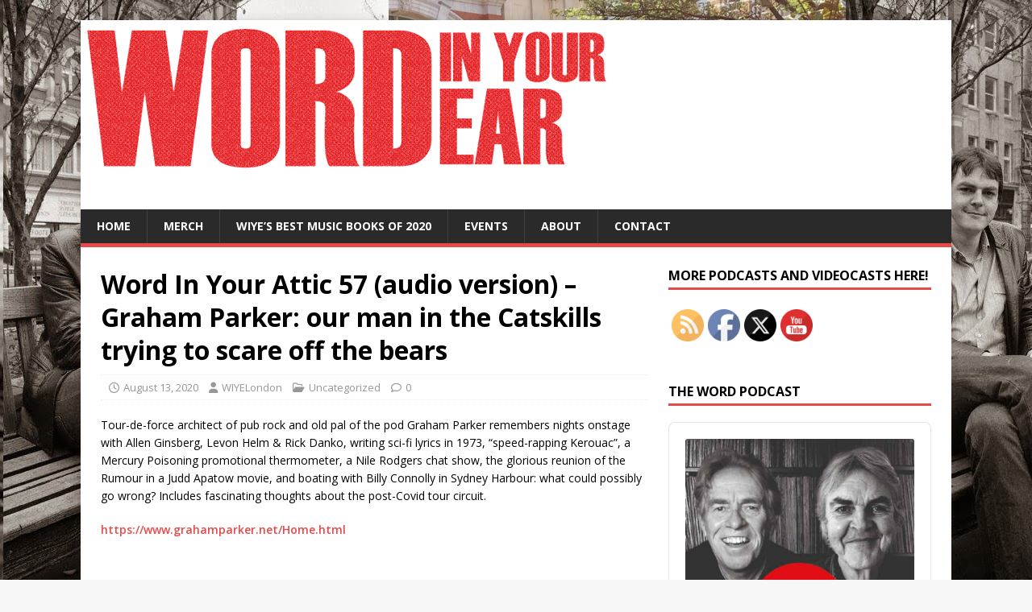

--- FILE ---
content_type: text/html; charset=UTF-8
request_url: https://www.wiyelondon.com/word-in-your-attic-57-audio-version-graham-parker-our-man-in-the-catskills-trying-to-scare-off-the-bears/
body_size: 38523
content:
<!DOCTYPE html>
<html class="no-js" lang="en-US">
<head>
<meta charset="UTF-8">
<meta name="viewport" content="width=device-width, initial-scale=1.0">
<link rel="profile" href="http://gmpg.org/xfn/11" />
<link rel="pingback" href="https://www.wiyelondon.com/xmlrpc.php" />
<title>Word In Your Attic 57 (audio version) &#8211; Graham Parker: our man in the Catskills trying to scare off the bears</title>
<meta name='robots' content='max-image-preview:large' />
<link rel='dns-prefetch' href='//fonts.googleapis.com' />
<link rel="alternate" type="application/rss+xml" title=" &raquo; Feed" href="https://www.wiyelondon.com/feed/" />
<link rel="alternate" type="application/rss+xml" title=" &raquo; Comments Feed" href="https://www.wiyelondon.com/comments/feed/" />
<link rel="alternate" type="application/rss+xml" title=" &raquo; Word In Your Attic 57 (audio version) &#8211; Graham Parker: our man in the Catskills trying to scare off the bears Comments Feed" href="https://www.wiyelondon.com/word-in-your-attic-57-audio-version-graham-parker-our-man-in-the-catskills-trying-to-scare-off-the-bears/feed/" />
<link rel="alternate" title="oEmbed (JSON)" type="application/json+oembed" href="https://www.wiyelondon.com/wp-json/oembed/1.0/embed?url=https%3A%2F%2Fwww.wiyelondon.com%2Fword-in-your-attic-57-audio-version-graham-parker-our-man-in-the-catskills-trying-to-scare-off-the-bears%2F" />
<link rel="alternate" title="oEmbed (XML)" type="text/xml+oembed" href="https://www.wiyelondon.com/wp-json/oembed/1.0/embed?url=https%3A%2F%2Fwww.wiyelondon.com%2Fword-in-your-attic-57-audio-version-graham-parker-our-man-in-the-catskills-trying-to-scare-off-the-bears%2F&#038;format=xml" />
<style id='wp-img-auto-sizes-contain-inline-css' type='text/css'>
img:is([sizes=auto i],[sizes^="auto," i]){contain-intrinsic-size:3000px 1500px}
/*# sourceURL=wp-img-auto-sizes-contain-inline-css */
</style>
<style id='wp-emoji-styles-inline-css' type='text/css'>

	img.wp-smiley, img.emoji {
		display: inline !important;
		border: none !important;
		box-shadow: none !important;
		height: 1em !important;
		width: 1em !important;
		margin: 0 0.07em !important;
		vertical-align: -0.1em !important;
		background: none !important;
		padding: 0 !important;
	}
/*# sourceURL=wp-emoji-styles-inline-css */
</style>
<style id='wp-block-library-inline-css' type='text/css'>
:root{--wp-block-synced-color:#7a00df;--wp-block-synced-color--rgb:122,0,223;--wp-bound-block-color:var(--wp-block-synced-color);--wp-editor-canvas-background:#ddd;--wp-admin-theme-color:#007cba;--wp-admin-theme-color--rgb:0,124,186;--wp-admin-theme-color-darker-10:#006ba1;--wp-admin-theme-color-darker-10--rgb:0,107,160.5;--wp-admin-theme-color-darker-20:#005a87;--wp-admin-theme-color-darker-20--rgb:0,90,135;--wp-admin-border-width-focus:2px}@media (min-resolution:192dpi){:root{--wp-admin-border-width-focus:1.5px}}.wp-element-button{cursor:pointer}:root .has-very-light-gray-background-color{background-color:#eee}:root .has-very-dark-gray-background-color{background-color:#313131}:root .has-very-light-gray-color{color:#eee}:root .has-very-dark-gray-color{color:#313131}:root .has-vivid-green-cyan-to-vivid-cyan-blue-gradient-background{background:linear-gradient(135deg,#00d084,#0693e3)}:root .has-purple-crush-gradient-background{background:linear-gradient(135deg,#34e2e4,#4721fb 50%,#ab1dfe)}:root .has-hazy-dawn-gradient-background{background:linear-gradient(135deg,#faaca8,#dad0ec)}:root .has-subdued-olive-gradient-background{background:linear-gradient(135deg,#fafae1,#67a671)}:root .has-atomic-cream-gradient-background{background:linear-gradient(135deg,#fdd79a,#004a59)}:root .has-nightshade-gradient-background{background:linear-gradient(135deg,#330968,#31cdcf)}:root .has-midnight-gradient-background{background:linear-gradient(135deg,#020381,#2874fc)}:root{--wp--preset--font-size--normal:16px;--wp--preset--font-size--huge:42px}.has-regular-font-size{font-size:1em}.has-larger-font-size{font-size:2.625em}.has-normal-font-size{font-size:var(--wp--preset--font-size--normal)}.has-huge-font-size{font-size:var(--wp--preset--font-size--huge)}.has-text-align-center{text-align:center}.has-text-align-left{text-align:left}.has-text-align-right{text-align:right}.has-fit-text{white-space:nowrap!important}#end-resizable-editor-section{display:none}.aligncenter{clear:both}.items-justified-left{justify-content:flex-start}.items-justified-center{justify-content:center}.items-justified-right{justify-content:flex-end}.items-justified-space-between{justify-content:space-between}.screen-reader-text{border:0;clip-path:inset(50%);height:1px;margin:-1px;overflow:hidden;padding:0;position:absolute;width:1px;word-wrap:normal!important}.screen-reader-text:focus{background-color:#ddd;clip-path:none;color:#444;display:block;font-size:1em;height:auto;left:5px;line-height:normal;padding:15px 23px 14px;text-decoration:none;top:5px;width:auto;z-index:100000}html :where(.has-border-color){border-style:solid}html :where([style*=border-top-color]){border-top-style:solid}html :where([style*=border-right-color]){border-right-style:solid}html :where([style*=border-bottom-color]){border-bottom-style:solid}html :where([style*=border-left-color]){border-left-style:solid}html :where([style*=border-width]){border-style:solid}html :where([style*=border-top-width]){border-top-style:solid}html :where([style*=border-right-width]){border-right-style:solid}html :where([style*=border-bottom-width]){border-bottom-style:solid}html :where([style*=border-left-width]){border-left-style:solid}html :where(img[class*=wp-image-]){height:auto;max-width:100%}:where(figure){margin:0 0 1em}html :where(.is-position-sticky){--wp-admin--admin-bar--position-offset:var(--wp-admin--admin-bar--height,0px)}@media screen and (max-width:600px){html :where(.is-position-sticky){--wp-admin--admin-bar--position-offset:0px}}

/*# sourceURL=wp-block-library-inline-css */
</style><style id='global-styles-inline-css' type='text/css'>
:root{--wp--preset--aspect-ratio--square: 1;--wp--preset--aspect-ratio--4-3: 4/3;--wp--preset--aspect-ratio--3-4: 3/4;--wp--preset--aspect-ratio--3-2: 3/2;--wp--preset--aspect-ratio--2-3: 2/3;--wp--preset--aspect-ratio--16-9: 16/9;--wp--preset--aspect-ratio--9-16: 9/16;--wp--preset--color--black: #000000;--wp--preset--color--cyan-bluish-gray: #abb8c3;--wp--preset--color--white: #ffffff;--wp--preset--color--pale-pink: #f78da7;--wp--preset--color--vivid-red: #cf2e2e;--wp--preset--color--luminous-vivid-orange: #ff6900;--wp--preset--color--luminous-vivid-amber: #fcb900;--wp--preset--color--light-green-cyan: #7bdcb5;--wp--preset--color--vivid-green-cyan: #00d084;--wp--preset--color--pale-cyan-blue: #8ed1fc;--wp--preset--color--vivid-cyan-blue: #0693e3;--wp--preset--color--vivid-purple: #9b51e0;--wp--preset--gradient--vivid-cyan-blue-to-vivid-purple: linear-gradient(135deg,rgb(6,147,227) 0%,rgb(155,81,224) 100%);--wp--preset--gradient--light-green-cyan-to-vivid-green-cyan: linear-gradient(135deg,rgb(122,220,180) 0%,rgb(0,208,130) 100%);--wp--preset--gradient--luminous-vivid-amber-to-luminous-vivid-orange: linear-gradient(135deg,rgb(252,185,0) 0%,rgb(255,105,0) 100%);--wp--preset--gradient--luminous-vivid-orange-to-vivid-red: linear-gradient(135deg,rgb(255,105,0) 0%,rgb(207,46,46) 100%);--wp--preset--gradient--very-light-gray-to-cyan-bluish-gray: linear-gradient(135deg,rgb(238,238,238) 0%,rgb(169,184,195) 100%);--wp--preset--gradient--cool-to-warm-spectrum: linear-gradient(135deg,rgb(74,234,220) 0%,rgb(151,120,209) 20%,rgb(207,42,186) 40%,rgb(238,44,130) 60%,rgb(251,105,98) 80%,rgb(254,248,76) 100%);--wp--preset--gradient--blush-light-purple: linear-gradient(135deg,rgb(255,206,236) 0%,rgb(152,150,240) 100%);--wp--preset--gradient--blush-bordeaux: linear-gradient(135deg,rgb(254,205,165) 0%,rgb(254,45,45) 50%,rgb(107,0,62) 100%);--wp--preset--gradient--luminous-dusk: linear-gradient(135deg,rgb(255,203,112) 0%,rgb(199,81,192) 50%,rgb(65,88,208) 100%);--wp--preset--gradient--pale-ocean: linear-gradient(135deg,rgb(255,245,203) 0%,rgb(182,227,212) 50%,rgb(51,167,181) 100%);--wp--preset--gradient--electric-grass: linear-gradient(135deg,rgb(202,248,128) 0%,rgb(113,206,126) 100%);--wp--preset--gradient--midnight: linear-gradient(135deg,rgb(2,3,129) 0%,rgb(40,116,252) 100%);--wp--preset--font-size--small: 13px;--wp--preset--font-size--medium: 20px;--wp--preset--font-size--large: 36px;--wp--preset--font-size--x-large: 42px;--wp--preset--spacing--20: 0.44rem;--wp--preset--spacing--30: 0.67rem;--wp--preset--spacing--40: 1rem;--wp--preset--spacing--50: 1.5rem;--wp--preset--spacing--60: 2.25rem;--wp--preset--spacing--70: 3.38rem;--wp--preset--spacing--80: 5.06rem;--wp--preset--shadow--natural: 6px 6px 9px rgba(0, 0, 0, 0.2);--wp--preset--shadow--deep: 12px 12px 50px rgba(0, 0, 0, 0.4);--wp--preset--shadow--sharp: 6px 6px 0px rgba(0, 0, 0, 0.2);--wp--preset--shadow--outlined: 6px 6px 0px -3px rgb(255, 255, 255), 6px 6px rgb(0, 0, 0);--wp--preset--shadow--crisp: 6px 6px 0px rgb(0, 0, 0);}:where(.is-layout-flex){gap: 0.5em;}:where(.is-layout-grid){gap: 0.5em;}body .is-layout-flex{display: flex;}.is-layout-flex{flex-wrap: wrap;align-items: center;}.is-layout-flex > :is(*, div){margin: 0;}body .is-layout-grid{display: grid;}.is-layout-grid > :is(*, div){margin: 0;}:where(.wp-block-columns.is-layout-flex){gap: 2em;}:where(.wp-block-columns.is-layout-grid){gap: 2em;}:where(.wp-block-post-template.is-layout-flex){gap: 1.25em;}:where(.wp-block-post-template.is-layout-grid){gap: 1.25em;}.has-black-color{color: var(--wp--preset--color--black) !important;}.has-cyan-bluish-gray-color{color: var(--wp--preset--color--cyan-bluish-gray) !important;}.has-white-color{color: var(--wp--preset--color--white) !important;}.has-pale-pink-color{color: var(--wp--preset--color--pale-pink) !important;}.has-vivid-red-color{color: var(--wp--preset--color--vivid-red) !important;}.has-luminous-vivid-orange-color{color: var(--wp--preset--color--luminous-vivid-orange) !important;}.has-luminous-vivid-amber-color{color: var(--wp--preset--color--luminous-vivid-amber) !important;}.has-light-green-cyan-color{color: var(--wp--preset--color--light-green-cyan) !important;}.has-vivid-green-cyan-color{color: var(--wp--preset--color--vivid-green-cyan) !important;}.has-pale-cyan-blue-color{color: var(--wp--preset--color--pale-cyan-blue) !important;}.has-vivid-cyan-blue-color{color: var(--wp--preset--color--vivid-cyan-blue) !important;}.has-vivid-purple-color{color: var(--wp--preset--color--vivid-purple) !important;}.has-black-background-color{background-color: var(--wp--preset--color--black) !important;}.has-cyan-bluish-gray-background-color{background-color: var(--wp--preset--color--cyan-bluish-gray) !important;}.has-white-background-color{background-color: var(--wp--preset--color--white) !important;}.has-pale-pink-background-color{background-color: var(--wp--preset--color--pale-pink) !important;}.has-vivid-red-background-color{background-color: var(--wp--preset--color--vivid-red) !important;}.has-luminous-vivid-orange-background-color{background-color: var(--wp--preset--color--luminous-vivid-orange) !important;}.has-luminous-vivid-amber-background-color{background-color: var(--wp--preset--color--luminous-vivid-amber) !important;}.has-light-green-cyan-background-color{background-color: var(--wp--preset--color--light-green-cyan) !important;}.has-vivid-green-cyan-background-color{background-color: var(--wp--preset--color--vivid-green-cyan) !important;}.has-pale-cyan-blue-background-color{background-color: var(--wp--preset--color--pale-cyan-blue) !important;}.has-vivid-cyan-blue-background-color{background-color: var(--wp--preset--color--vivid-cyan-blue) !important;}.has-vivid-purple-background-color{background-color: var(--wp--preset--color--vivid-purple) !important;}.has-black-border-color{border-color: var(--wp--preset--color--black) !important;}.has-cyan-bluish-gray-border-color{border-color: var(--wp--preset--color--cyan-bluish-gray) !important;}.has-white-border-color{border-color: var(--wp--preset--color--white) !important;}.has-pale-pink-border-color{border-color: var(--wp--preset--color--pale-pink) !important;}.has-vivid-red-border-color{border-color: var(--wp--preset--color--vivid-red) !important;}.has-luminous-vivid-orange-border-color{border-color: var(--wp--preset--color--luminous-vivid-orange) !important;}.has-luminous-vivid-amber-border-color{border-color: var(--wp--preset--color--luminous-vivid-amber) !important;}.has-light-green-cyan-border-color{border-color: var(--wp--preset--color--light-green-cyan) !important;}.has-vivid-green-cyan-border-color{border-color: var(--wp--preset--color--vivid-green-cyan) !important;}.has-pale-cyan-blue-border-color{border-color: var(--wp--preset--color--pale-cyan-blue) !important;}.has-vivid-cyan-blue-border-color{border-color: var(--wp--preset--color--vivid-cyan-blue) !important;}.has-vivid-purple-border-color{border-color: var(--wp--preset--color--vivid-purple) !important;}.has-vivid-cyan-blue-to-vivid-purple-gradient-background{background: var(--wp--preset--gradient--vivid-cyan-blue-to-vivid-purple) !important;}.has-light-green-cyan-to-vivid-green-cyan-gradient-background{background: var(--wp--preset--gradient--light-green-cyan-to-vivid-green-cyan) !important;}.has-luminous-vivid-amber-to-luminous-vivid-orange-gradient-background{background: var(--wp--preset--gradient--luminous-vivid-amber-to-luminous-vivid-orange) !important;}.has-luminous-vivid-orange-to-vivid-red-gradient-background{background: var(--wp--preset--gradient--luminous-vivid-orange-to-vivid-red) !important;}.has-very-light-gray-to-cyan-bluish-gray-gradient-background{background: var(--wp--preset--gradient--very-light-gray-to-cyan-bluish-gray) !important;}.has-cool-to-warm-spectrum-gradient-background{background: var(--wp--preset--gradient--cool-to-warm-spectrum) !important;}.has-blush-light-purple-gradient-background{background: var(--wp--preset--gradient--blush-light-purple) !important;}.has-blush-bordeaux-gradient-background{background: var(--wp--preset--gradient--blush-bordeaux) !important;}.has-luminous-dusk-gradient-background{background: var(--wp--preset--gradient--luminous-dusk) !important;}.has-pale-ocean-gradient-background{background: var(--wp--preset--gradient--pale-ocean) !important;}.has-electric-grass-gradient-background{background: var(--wp--preset--gradient--electric-grass) !important;}.has-midnight-gradient-background{background: var(--wp--preset--gradient--midnight) !important;}.has-small-font-size{font-size: var(--wp--preset--font-size--small) !important;}.has-medium-font-size{font-size: var(--wp--preset--font-size--medium) !important;}.has-large-font-size{font-size: var(--wp--preset--font-size--large) !important;}.has-x-large-font-size{font-size: var(--wp--preset--font-size--x-large) !important;}
/*# sourceURL=global-styles-inline-css */
</style>

<style id='classic-theme-styles-inline-css' type='text/css'>
/*! This file is auto-generated */
.wp-block-button__link{color:#fff;background-color:#32373c;border-radius:9999px;box-shadow:none;text-decoration:none;padding:calc(.667em + 2px) calc(1.333em + 2px);font-size:1.125em}.wp-block-file__button{background:#32373c;color:#fff;text-decoration:none}
/*# sourceURL=/wp-includes/css/classic-themes.min.css */
</style>
<link rel='stylesheet' id='cntctfrm_form_style-css' href='https://www.wiyelondon.com/wp-content/plugins/contact-form-plugin/css/form_style.css?ver=4.3.6' type='text/css' media='all' />
<link rel='stylesheet' id='SFSImainCss-css' href='https://www.wiyelondon.com/wp-content/plugins/ultimate-social-media-icons/css/sfsi-style.css?ver=2.9.6' type='text/css' media='all' />
<link rel='stylesheet' id='mh-google-fonts-css' href='https://fonts.googleapis.com/css?family=Open+Sans:400,400italic,700,600' type='text/css' media='all' />
<link rel='stylesheet' id='mh-magazine-lite-css' href='https://www.wiyelondon.com/wp-content/themes/mh-magazine-lite/style.css?ver=2.10.0' type='text/css' media='all' />
<link rel='stylesheet' id='mh-font-awesome-css' href='https://www.wiyelondon.com/wp-content/themes/mh-magazine-lite/includes/font-awesome.min.css' type='text/css' media='all' />
<script type="text/javascript" src="https://www.wiyelondon.com/wp-includes/js/jquery/jquery.min.js?ver=3.7.1" id="jquery-core-js"></script>
<script type="text/javascript" src="https://www.wiyelondon.com/wp-includes/js/jquery/jquery-migrate.min.js?ver=3.4.1" id="jquery-migrate-js"></script>
<script type="text/javascript" id="mh-scripts-js-extra">
/* <![CDATA[ */
var mh_magazine = {"text":{"toggle_menu":"Toggle Menu"}};
//# sourceURL=mh-scripts-js-extra
/* ]]> */
</script>
<script type="text/javascript" src="https://www.wiyelondon.com/wp-content/themes/mh-magazine-lite/js/scripts.js?ver=2.10.0" id="mh-scripts-js"></script>
<link rel="https://api.w.org/" href="https://www.wiyelondon.com/wp-json/" /><link rel="alternate" title="JSON" type="application/json" href="https://www.wiyelondon.com/wp-json/wp/v2/posts/1811" /><link rel="EditURI" type="application/rsd+xml" title="RSD" href="https://www.wiyelondon.com/xmlrpc.php?rsd" />
<meta name="generator" content="WordPress 6.9" />
<link rel="canonical" href="https://www.wiyelondon.com/word-in-your-attic-57-audio-version-graham-parker-our-man-in-the-catskills-trying-to-scare-off-the-bears/" />
<link rel='shortlink' href='https://www.wiyelondon.com/?p=1811' />
<meta name="follow.[base64]" content="MNexfr45RDHaz519878T"/>		<style type="text/css">.pp-podcast {opacity: 0;}</style>
		<!--[if lt IE 9]>
<script src="https://www.wiyelondon.com/wp-content/themes/mh-magazine-lite/js/css3-mediaqueries.js"></script>
<![endif]-->
<style type="text/css" id="custom-background-css">
body.custom-background { background-image: url("https://www.wiyelondon.com/wp-content/uploads/2020/04/Dave-Mark-composite.jpeg"); background-position: left top; background-size: auto; background-repeat: repeat; background-attachment: scroll; }
</style>
	<link rel='stylesheet' id='pppublic-css' href='https://www.wiyelondon.com/wp-content/plugins/podcast-player/frontend/css/podcast-player-public.css?ver=7.9.14' type='text/css' media='all' />
</head>
<body id="mh-mobile" class="wp-singular post-template-default single single-post postid-1811 single-format-standard custom-background wp-theme-mh-magazine-lite sfsi_actvite_theme_default mh-right-sb" itemscope="itemscope" itemtype="https://schema.org/WebPage">
<div class="mh-container mh-container-outer">
<div class="mh-header-mobile-nav mh-clearfix"></div>
<header class="mh-header" itemscope="itemscope" itemtype="https://schema.org/WPHeader">
	<div class="mh-container mh-container-inner mh-row mh-clearfix">
		<div class="mh-custom-header mh-clearfix">
<a class="mh-header-image-link" href="https://www.wiyelondon.com/" title="" rel="home">
<img class="mh-header-image" src="https://www.wiyelondon.com/wp-content/uploads/2020/04/cropped-WIYE-logo.png" height="190" width="668" alt="" />
</a>
<div class="mh-site-identity">
<div class="mh-site-logo" role="banner" itemscope="itemscope" itemtype="https://schema.org/Brand">
<div class="mh-header-text">
<a class="mh-header-text-link" href="https://www.wiyelondon.com/" title="" rel="home">
</a>
</div>
</div>
</div>
</div>
	</div>
	<div class="mh-main-nav-wrap">
		<nav class="mh-navigation mh-main-nav mh-container mh-container-inner mh-clearfix" itemscope="itemscope" itemtype="https://schema.org/SiteNavigationElement">
			<div class="menu"><ul>
<li class="page_item page-item-32"><a href="https://www.wiyelondon.com/">HOME</a></li>
<li class="page_item page-item-2259"><a href="https://www.wiyelondon.com/merch/">MERCH</a></li>
<li class="page_item page-item-2046"><a href="https://www.wiyelondon.com/wiyes-best-music-books-of-2020/">WIYE&#8217;s Best Music Books of 2020</a></li>
<li class="page_item page-item-2372"><a href="https://www.wiyelondon.com/events/">EVENTS</a></li>
<li class="page_item page-item-9"><a href="https://www.wiyelondon.com/about/">ABOUT</a></li>
<li class="page_item page-item-24"><a href="https://www.wiyelondon.com/contact/">Contact</a></li>
</ul></div>
		</nav>
	</div>
</header><div class="mh-wrapper mh-clearfix">
	<div id="main-content" class="mh-content" role="main" itemprop="mainContentOfPage"><article id="post-1811" class="post-1811 post type-post status-publish format-standard hentry category-uncategorized">
	<header class="entry-header mh-clearfix"><h1 class="entry-title">Word In Your Attic 57 (audio version) &#8211; Graham Parker: our man in the Catskills trying to scare off the bears</h1><p class="mh-meta entry-meta">
<span class="entry-meta-date updated"><i class="far fa-clock"></i><a href="https://www.wiyelondon.com/2020/08/">August 13, 2020</a></span>
<span class="entry-meta-author author vcard"><i class="fa fa-user"></i><a class="fn" href="https://www.wiyelondon.com/author/wiyelondon/">WIYELondon</a></span>
<span class="entry-meta-categories"><i class="far fa-folder-open"></i><a href="https://www.wiyelondon.com/category/uncategorized/" rel="category tag">Uncategorized</a></span>
<span class="entry-meta-comments"><i class="far fa-comment"></i><a class="mh-comment-scroll" href="https://www.wiyelondon.com/word-in-your-attic-57-audio-version-graham-parker-our-man-in-the-catskills-trying-to-scare-off-the-bears/#mh-comments">0</a></span>
</p>
	</header>
		<div class="entry-content mh-clearfix"><p>Tour-de-force architect of pub rock and old pal of the pod Graham Parker remembers nights onstage with Allen Ginsberg, Levon Helm &amp; Rick Danko, writing sci-fi lyrics in 1973, &#8220;speed-rapping Kerouac&#8221;, a Mercury Poisoning promotional thermometer, a Nile Rodgers chat show, the glorious reunion of the Rumour in a Judd Apatow movie, and boating with Billy Connolly in Sydney Harbour: what could possibly go wrong? Includes fascinating thoughts about the post-Covid tour circuit.  </p>
<p></p>
<p><a href="https://www.grahamparker.net/Home.html" rel="nofollow noopener noreferrer" target="_blank">https://www.grahamparker.net/Home.html</a></p>
<p> </p>
<p>Cloud Symbols …</p>
<p><a href="https://www.amazon.co.uk/CLOUD-SYMBOLS-Graham-Parker/dp/B07FT6DTVX" rel="nofollow noopener noreferrer" target="_blank">https://www.amazon.co.uk/CLOUD-SYMBOLS-Graham-Parker/dp/B07FT6DTVX</a></p>
<p> </p>
<p>Visions of Cody …</p>
<p><a href="https://www.amazon.co.uk/dp/B006VXNKLG/ref=dp-kindle-redirect?_encoding=UTF8&amp;btkr=1" rel="nofollow noopener noreferrer" target="_blank">https://www.amazon.co.uk/dp/B006VXNKLG/ref=dp-kindle-redirect?_encoding=UTF8&amp;btkr=1</a></p>
<p> </p>
<p>Carp Fishing on Valium &#8230;</p>
<p><a href="https://www.amazon.co.uk/dp/0743208234/ref=dp-kindle-redirect?_encoding=UTF8&amp;btkr=1" rel="nofollow noopener noreferrer" target="_blank">https://www.amazon.co.uk/dp/0743208234/ref=dp-kindle-redirect?_encoding=UTF8&amp;btkr=1</a></p>
<p> </p>
<p>The Great Trouser Mystery …</p>
<p><a href="https://www.amazon.co.uk/great-trouser-mystery-Graham-Parker/dp/0427004470" rel="nofollow noopener noreferrer" target="_blank">https://www.amazon.co.uk/great-trouser-mystery-Graham-Parker/dp/0427004470</a></p>
	</div></article><nav class="mh-post-nav mh-row mh-clearfix" itemscope="itemscope" itemtype="https://schema.org/SiteNavigationElement">
<div class="mh-col-1-2 mh-post-nav-item mh-post-nav-prev">
<a href="https://www.wiyelondon.com/word-classic-podcast-006-elton-johns-birthday-party-just-add-a-passing-plane-and-some-paratroopers-2007/" rel="prev"><span>Previous</span><p>Word Classic Podcast 006 &#8211; Elton John&#8217;s birthday party: just add a passing plane and some paratroopers (2007)&#8230;.</p></a></div>
<div class="mh-col-1-2 mh-post-nav-item mh-post-nav-next">
<a href="https://www.wiyelondon.com/word-podcast-335-audio-visual-version-live-aids-2000-million-global-audience-surely-some-mistake/" rel="next"><span>Next</span><p>Word Podcast 335 (audio-visual version) &#8211;  Live Aid&#8217;s &#8220;2,000 million global audience&#8221;: surely some mistake?</p></a></div>
</nav>
		<h4 id="mh-comments" class="mh-widget-title mh-comment-form-title">
			<span class="mh-widget-title-inner">
				Be the first to comment			</span>
		</h4>	<div id="respond" class="comment-respond">
		<h3 id="reply-title" class="comment-reply-title">Leave a Reply <small><a rel="nofollow" id="cancel-comment-reply-link" href="/word-in-your-attic-57-audio-version-graham-parker-our-man-in-the-catskills-trying-to-scare-off-the-bears/#respond" style="display:none;">Cancel reply</a></small></h3><form action="https://www.wiyelondon.com/wp-comments-post.php" method="post" id="commentform" class="comment-form"><p class="comment-notes">Your email address will not be published.</p><p class="comment-form-comment"><label for="comment">Comment</label><br/><textarea id="comment" name="comment" cols="45" rows="5" aria-required="true"></textarea></p><p class="comment-form-author"><label for="author">Name </label><span class="required">*</span><br/><input id="author" name="author" type="text" value="" size="30" aria-required='true' /></p>
<p class="comment-form-email"><label for="email">Email </label><span class="required">*</span><br/><input id="email" name="email" type="text" value="" size="30" aria-required='true' /></p>
<p class="comment-form-url"><label for="url">Website</label><br/><input id="url" name="url" type="text" value="" size="30" /></p>
<p class="comment-form-cookies-consent"><input id="wp-comment-cookies-consent" name="wp-comment-cookies-consent" type="checkbox" value="yes" /><label for="wp-comment-cookies-consent">Save my name, email, and website in this browser for the next time I comment.</label></p>
<p class="form-submit"><input name="submit" type="submit" id="submit" class="submit" value="Post Comment" /> <input type='hidden' name='comment_post_ID' value='1811' id='comment_post_ID' />
<input type='hidden' name='comment_parent' id='comment_parent' value='0' />
</p><p style="display: none;"><input type="hidden" id="akismet_comment_nonce" name="akismet_comment_nonce" value="42d4cecbe5" /></p><p style="display: none !important;" class="akismet-fields-container" data-prefix="ak_"><label>&#916;<textarea name="ak_hp_textarea" cols="45" rows="8" maxlength="100"></textarea></label><input type="hidden" id="ak_js_1" name="ak_js" value="170"/><script>document.getElementById( "ak_js_1" ).setAttribute( "value", ( new Date() ).getTime() );</script></p></form>	</div><!-- #respond -->
		</div>
	<aside class="mh-widget-col-1 mh-sidebar" itemscope="itemscope" itemtype="https://schema.org/WPSideBar"><div id="sfsi-widget-3" class="mh-widget sfsi"><h4 class="mh-widget-title"><span class="mh-widget-title-inner">MORE PODCASTS AND VIDEOCASTS HERE!</span></h4>		<div class="sfsi_widget" data-position="widget" style="display:flex;flex-wrap:wrap;justify-content: left">
			<div id='sfsi_wDiv'></div>
			<div class="norm_row sfsi_wDiv "  style="width:225px;position:absolute;;text-align:left"><div style='width:40px; height:40px;margin-left:5px;margin-bottom:5px; ' class='sfsi_wicons shuffeldiv ' ><div class='inerCnt'><a class=' sficn' data-effect='' target='_blank'  href='https://feeds.acast.com/public/shows/5ff0586154e2a73589267809' id='sfsiid_rss_icon' style='width:40px;height:40px;opacity:1;'  ><img data-pin-nopin='true' alt='RSS' title='RSS' src='https://www.wiyelondon.com/wp-content/plugins/ultimate-social-media-icons/images/icons_theme/default/default_rss.png' width='40' height='40' style='' class='sfcm sfsi_wicon ' data-effect=''   /></a></div></div><div style='width:40px; height:40px;margin-left:5px;margin-bottom:5px; ' class='sfsi_wicons shuffeldiv ' ><div class='inerCnt'><a class=' sficn' data-effect='' target='_blank'  href='https://www.facebook.com/wordinyourear' id='sfsiid_facebook_icon' style='width:40px;height:40px;opacity:1;'  ><img data-pin-nopin='true' alt='Facebook' title='Facebook' src='https://www.wiyelondon.com/wp-content/plugins/ultimate-social-media-icons/images/icons_theme/default/default_facebook.png' width='40' height='40' style='' class='sfcm sfsi_wicon ' data-effect=''   /></a><div class="sfsi_tool_tip_2 fb_tool_bdr sfsiTlleft" style="opacity:0;z-index:-1;" id="sfsiid_facebook"><span class="bot_arow bot_fb_arow"></span><div class="sfsi_inside"><div  class='icon2'><div class="fb-like" width="200" data-href="https://www.wiyelondon.com/word-in-your-attic-57-audio-version-graham-parker-our-man-in-the-catskills-trying-to-scare-off-the-bears/"  data-send="false" data-layout="button_count" data-action="like"></div></div><div  class='icon3'><a target='_blank' href='https://www.facebook.com/sharer/sharer.php?u=https%3A%2F%2Fwww.wiyelondon.com%2Fword-in-your-attic-57-audio-version-graham-parker-our-man-in-the-catskills-trying-to-scare-off-the-bears' style='display:inline-block;'  > <img class='sfsi_wicon'  data-pin-nopin='true' alt='fb-share-icon' title='Facebook Share' src='https://www.wiyelondon.com/wp-content/plugins/ultimate-social-media-icons/images/share_icons/fb_icons/en_US.svg' /></a></div></div></div></div></div><div style='width:40px; height:40px;margin-left:5px;margin-bottom:5px; ' class='sfsi_wicons shuffeldiv ' ><div class='inerCnt'><a class=' sficn' data-effect='' target='_blank'  href='http://www.twitter.com/WIYELondon' id='sfsiid_twitter_icon' style='width:40px;height:40px;opacity:1;'  ><img data-pin-nopin='true' alt='Twitter' title='Twitter' src='https://www.wiyelondon.com/wp-content/plugins/ultimate-social-media-icons/images/icons_theme/default/default_twitter.png' width='40' height='40' style='' class='sfcm sfsi_wicon ' data-effect=''   /></a><div class="sfsi_tool_tip_2 twt_tool_bdr sfsiTlleft" style="opacity:0;z-index:-1;" id="sfsiid_twitter"><span class="bot_arow bot_twt_arow"></span><div class="sfsi_inside"><div  class='cstmicon1'><a href='http://www.twitter.com/WIYELondon' target='_blank'><img data-pin-nopin='true' class='sfsi_wicon' alt='Visit Us' title='Visit Us' src='https://www.wiyelondon.com/wp-content/plugins/ultimate-social-media-icons/images/visit_icons/Visit_us_twitter/icon_Visit_us_en_US.png' /></a></div><div  class='icon1'><a target="_blank" href="https://twitter.com/intent/user?screen_name=Word In Your Ear">
			<img data-pin-nopin= true src="https://www.wiyelondon.com/wp-content/plugins/ultimate-social-media-icons/images/share_icons/Twitter_Follow/en_US_Follow.svg" class="sfsi_wicon" alt="Follow Me" title="Follow Me" style="opacity: 1;" />
			</a></div></div></div></div></div><div style='width:40px; height:40px;margin-left:5px;margin-bottom:5px; ' class='sfsi_wicons shuffeldiv ' ><div class='inerCnt'><a class=' sficn' data-effect='' target='_blank'  href='https://www.youtube.com/wordinyourear' id='sfsiid_youtube_icon' style='width:40px;height:40px;opacity:1;'  ><img data-pin-nopin='true' alt='YouTube' title='YouTube' src='https://www.wiyelondon.com/wp-content/plugins/ultimate-social-media-icons/images/icons_theme/default/default_youtube.png' width='40' height='40' style='' class='sfcm sfsi_wicon ' data-effect=''   /></a><div class="sfsi_tool_tip_2 utube_tool_bdr sfsiTlleft" style="opacity:0;z-index:-1;" id="sfsiid_youtube"><span class="bot_arow bot_utube_arow"></span><div class="sfsi_inside"><div  class='icon1'><a href='https://www.youtube.com/wordinyourear'  target='_blank'><img data-pin-nopin='true' class='sfsi_wicon' alt='YouTube' title='YouTube' src='https://www.wiyelondon.com/wp-content/plugins/ultimate-social-media-icons/images/visit_icons/Visit_us_youtube/icon_Visit_us_en_US.svg' /></a></div><div  class='icon2'><div>Set Youtube Channel ID</div></div></div></div></div></div></div ><div id="sfsi_holder" class="sfsi_holders" style="position: relative; float: left;width:100%;z-index:-1;"></div ><script>window.addEventListener("sfsi_functions_loaded", function()
			{
				if (typeof sfsi_widget_set == "function") {
					sfsi_widget_set();
				}
			}); </script>			<div style="clear: both;"></div>
		</div>
	</div><div id="podcast_player_widget-2" class="mh-widget podcast_player"><h4 class="mh-widget-title"><span class="mh-widget-title-inner">The Word Podcast</span></h4><div id="pp-podcast-1653" class="pp-podcast has-header header-hidden has-featured playerview media-audio"  data-teaser="" data-elength="18" data-eunit=""><div class="pp-podcast__wrapper"><div class="pp-podcast__info pod-info"><div class="pod-info__header pod-header"><div class="pod-header__image"><div class="pod-header__image-wrapper"><img class="podcast-cover-image" src="https://www.wiyelondon.com/wp-content/uploads/2020/04/400x400bb.jpg" srcset="https://www.wiyelondon.com/wp-content/uploads/2020/04/400x400bb.jpg 400w, https://www.wiyelondon.com/wp-content/uploads/2020/04/400x400bb-300x300.jpg 300w, https://www.wiyelondon.com/wp-content/uploads/2020/04/400x400bb-150x150.jpg 150w, https://www.wiyelondon.com/wp-content/uploads/2020/04/400x400bb-50x50.jpg 50w, https://www.wiyelondon.com/wp-content/uploads/2020/04/400x400bb-125x125.jpg 125w" sizes="(max-width: 640px) 100vw, 25vw" alt="Word In Your Ear"></div><span class="pod-header__image-style" style="display: block; width: 100%; padding-top: 100%"></div><div class="pod-header__items pod-items"><div class="pod-items__title">Word In Your Ear</div><div class="pod-items__desc"><p>David Hepworth, Mark Ellen and chums cast an occasionally jaundiced eye over the goings-on in the worlds of music and entertainment.</p>
</div><div class="pod-items__navi-menu"><a href="https://podcasts.apple.com/gb/podcast/word-podcast/id137323360" class="subscribe-item pp-badge apple-sub" target="_blank"><svg class="icon icon-pp-apple" aria-hidden="true" role="img" focusable="false"><use href="#icon-pp-apple" xlink:href="#icon-pp-apple"></use></svg><span class="sub-text"><span class="sub-listen-text">Listen On</span><span class="sub-item-text">Apple Podcasts</span></span></a></div></div></div></div><div class="pp-podcast__content pod-content"><div class="pp-podcast__single"><div class="pp-podcast__player"><div class="pp-player-episode"><audio id="pp-podcast-1653-player" preload="none" class="pp-podcast-episode" style="width: 100%;" controls="controls"><source type="audio/mpeg" src="https://sphinx.acast.com/p/open/s/5ff0586154e2a73589267809/e/6978c4f34c32b21dd9af2e49/media.mp3" /></audio></div></div><div class="pod-content__episode episode-single"><button class="episode-single__close" aria-expanded="false" aria-label="Close Single Episode"><span class="btn-icon-wrap"><svg class="icon icon-pp-x" aria-hidden="true" role="img" focusable="false"><use href="#icon-pp-x" xlink:href="#icon-pp-x"></use></svg></span></button><div class="episode-single__wrapper"><div class="episode-single__header"><div class="episode-single__title">Steve Lillywhite produced the Stones, U2, Siouxsie, XTC &#8211; ‘the last leg of the relay’</div><div class="episode-single__author"><span class="byname">by</span><span class="single-author">Mark Ellen, David Hepworth and Alex Gold</span></div></div><div class="episode-single__description"><p>Steve Lillywhite first got a foot in the studio door aged 17 making demos for Ultravox and became a producer with credits on over 500 records. He doesn’t have a copy of any of them but kept his Grammys and his CBE. The job involves being a lightning-rod, cheer-leader, editor, finisher and “as diplomatic as Henry Kissinger”. He looks back here from his ‘Lillypad’ in Bali at the milestones along the way, among them …</p><p>&nbsp;</p><p>… “I’d done my 10,000 hours by the age of 22”</p><p>&nbsp;</p><p>&#8230; “If it ain’t broke, break it!”</p><p>&nbsp;</p><p>… when he screwed up as a tape-op: “you only do it once”</p><p>&nbsp;</p><p>… why bands never want to leave the studio</p><p>&nbsp;</p><p>… breakthrough hits with Johnny Thunders, Siouxsie and the Psychedelic Furs</p><p>&nbsp;</p><p>… “there’s been no new technology in the last ten years”</p><p>&nbsp;</p><p>… the radio plugger who heard Sunday Bloody Sunday and said “sounds like a hit but you’ll have to lose the word Bloody”</p><p>&nbsp;</p><p>… “when Mick and Keith weren’t talking they communicated through me”</p><p>&nbsp;</p><p>… why Muff Winwood wanted to fire Larry Mullen</p><p>&nbsp;</p><p>… why producers can’t hear a hit&nbsp;&nbsp;</p><p>&nbsp;</p><p>… Adam Clayton and Nick Rhodes “aren’t musicians”</p><p>&nbsp;</p><p>… “make the drums less Huntley &amp; Palmers!”</p><p>&nbsp;</p><p>… the Wrecking Crew versus the “One-Man Show&#8221; production of today&nbsp;</p><p>&nbsp;</p><p>… and memories of making Vertigo, Fairytale of New York and Making Plans for Nigel.</p><p></p><p><strong>Help us to keep the conversation going: </strong><a href="https://www.patreon.com/wordinyourear" rel="noopener noreferrer" target="_blank">https://www.patreon.com/wordinyourear</a></p><hr><p style='color:grey;font-size:0.75em'> Hosted on Acast. See <a style='color:grey' target='_blank' rel='noopener noreferrer' href='https://acast.com/privacy'>acast.com/privacy</a> for more information.</p></div></div><div class="ppjs__img-wrapper "><div class="ppjs__img-btn-cover"><img class="ppjs__img-btn" src="https://www.wiyelondon.com/wp-content/uploads/2026/01/podcast-episode-image-0dbcd9128b737e51fc6635d17ae7734b-768x768.jpg" srcset="https://www.wiyelondon.com/wp-content/uploads/2026/01/podcast-episode-image-0dbcd9128b737e51fc6635d17ae7734b-768x768.jpg 768w, https://www.wiyelondon.com/wp-content/uploads/2026/01/podcast-episode-image-0dbcd9128b737e51fc6635d17ae7734b-300x300.jpg 300w, https://www.wiyelondon.com/wp-content/uploads/2026/01/podcast-episode-image-0dbcd9128b737e51fc6635d17ae7734b-1024x1024.jpg 1024w, https://www.wiyelondon.com/wp-content/uploads/2026/01/podcast-episode-image-0dbcd9128b737e51fc6635d17ae7734b-150x150.jpg 150w, https://www.wiyelondon.com/wp-content/uploads/2026/01/podcast-episode-image-0dbcd9128b737e51fc6635d17ae7734b.jpg 1400w" sizes="(max-width: 640px) 100vw, 300px" alt="Steve Lillywhite produced the Stones, U2, Siouxsie, XTC &#8211; ‘the last leg of the relay’"></div><div><span class="ppjs__img-btn-style" style="display: block; width: 100%; padding-top: 100%"></div></div></div></div><div class="pod-content__list episode-list"><div class="episode-list__filters"><div class="episode-list__search"><label class="label-episode-search"><span class="ppjs__offscreen">Search Episodes</span><input type="text" placeholder="Search Episodes" title="Search Podcast Episodes"/></label><span class="episode-list__search-icon"><svg class="icon icon-pp-search" aria-hidden="true" role="img" focusable="false"><use href="#icon-pp-search" xlink:href="#icon-pp-search"></use></svg></span></div><button class="episode-list__clear-search pod-button"><svg class="icon icon-pp-x" aria-hidden="true" role="img" focusable="false"><use href="#icon-pp-x" xlink:href="#icon-pp-x"></use></svg><span class="ppjs__offscreen">Clear Search</span></button></div><div class="episode-list__wrapper">
<div id="ppe-1653-1" class="episode-list__entry pod-entry" data-search-term="steve lillywhite produced the stones, u2, siouxsie, xtc &#8211; ‘the last leg of the relay’" data-cats="">
	<div class="pod-entry__wrapper">
		<div class="pod-entry__content">
			<div class="pod-entry__title">
				<a href="https://shows.acast.com/word-in-your-ear-2/episodes/word-podcast-866">Steve Lillywhite produced the Stones, U2, Siouxsie, XTC &#8211; ‘the last leg of the relay’</a>
			</div>
			<div class="pod-entry__date">January 27, 2026</div>
							<div class="pod-entry__author">Mark Ellen, David Hepworth and Alex Gold</div>
					</div>
	</div>
</div>

<div id="ppe-1653-2" class="episode-list__entry pod-entry" data-search-term="who’d be a nepo baby? plus the mystery album that outsold the beatles" data-cats="">
	<div class="pod-entry__wrapper">
		<div class="pod-entry__content">
			<div class="pod-entry__title">
				<a href="https://www.patreon.com/wordinyourear">Who’d be a nepo baby? plus the mystery album that outsold the Beatles</a>
			</div>
			<div class="pod-entry__date">January 25, 2026</div>
							<div class="pod-entry__author">Mark Ellen, David Hepworth and Alex Gold</div>
					</div>
	</div>
</div>

<div id="ppe-1653-3" class="episode-list__entry pod-entry" data-search-term="simon nicol of fairport convention, back in the van with a bag of toffees" data-cats="">
	<div class="pod-entry__wrapper">
		<div class="pod-entry__content">
			<div class="pod-entry__title">
				<a href="https://shows.acast.com/word-in-your-ear-2/episodes/word-podcast-864-simon-nicol">Simon Nicol of Fairport Convention, back in the van with a bag of toffees</a>
			</div>
			<div class="pod-entry__date">January 22, 2026</div>
							<div class="pod-entry__author">Mark Ellen, David Hepworth and Alex Gold</div>
					</div>
	</div>
</div>

<div id="ppe-1653-4" class="episode-list__entry pod-entry" data-search-term="miles hunt of the wonder stuff &#8211; ‘i’d rather make people laugh than applaud’" data-cats="">
	<div class="pod-entry__wrapper">
		<div class="pod-entry__content">
			<div class="pod-entry__title">
				<a href="https://www.patreon.com/wordinyourear">Miles Hunt of the Wonder Stuff &#8211; ‘I’d rather make people laugh than applaud’</a>
			</div>
			<div class="pod-entry__date">January 21, 2026</div>
							<div class="pod-entry__author">Mark Ellen, David Hepworth and Alex Gold</div>
					</div>
	</div>
</div>

<div id="ppe-1653-5" class="episode-list__entry pod-entry" data-search-term="kenney jones remembers the small faces’ masterpiece" data-cats="">
	<div class="pod-entry__wrapper">
		<div class="pod-entry__content">
			<div class="pod-entry__title">
				<a href="https://www.patreon.com/wordinyourear">Kenney Jones remembers the Small Faces’ masterpiece</a>
			</div>
			<div class="pod-entry__date">January 20, 2026</div>
							<div class="pod-entry__author">Mark Ellen, David Hepworth and Alex Gold</div>
					</div>
	</div>
</div>

<div id="ppe-1653-6" class="episode-list__entry pod-entry" data-search-term="the fabulous bob weir and how the grateful dead invented the internet" data-cats="">
	<div class="pod-entry__wrapper">
		<div class="pod-entry__content">
			<div class="pod-entry__title">
				<a href="https://www.patreon.com/wordinyourear">The fabulous Bob Weir and how the Grateful Dead invented the internet</a>
			</div>
			<div class="pod-entry__date">January 18, 2026</div>
							<div class="pod-entry__author">Mark Ellen, David Hepworth and Alex Gold</div>
					</div>
	</div>
</div>

<div id="ppe-1653-7" class="episode-list__entry pod-entry" data-search-term="steve cradock on ocean colour scene, mod hair &amp; the ghost of ronnie lane" data-cats="">
	<div class="pod-entry__wrapper">
		<div class="pod-entry__content">
			<div class="pod-entry__title">
				<a href="https://www.patreon.com/wordinyourear">Steve Cradock on Ocean Colour Scene, Mod hair &amp; the ghost of Ronnie Lane</a>
			</div>
			<div class="pod-entry__date">January 16, 2026</div>
							<div class="pod-entry__author">Mark Ellen, David Hepworth and Alex Gold</div>
					</div>
	</div>
</div>

<div id="ppe-1653-8" class="episode-list__entry pod-entry" data-search-term="mary coughlan, onstage from the age of five &#8211; ‘applause and lemonade!’" data-cats="">
	<div class="pod-entry__wrapper">
		<div class="pod-entry__content">
			<div class="pod-entry__title">
				<a href="https://www.patreon.com/wordinyourear">Mary Coughlan, onstage from the age of five &#8211; ‘Applause and lemonade!’</a>
			</div>
			<div class="pod-entry__date">January 12, 2026</div>
							<div class="pod-entry__author">Mark Ellen, David Hepworth and Alex Gold</div>
					</div>
	</div>
</div>

<div id="ppe-1653-9" class="episode-list__entry pod-entry" data-search-term="pet shop boys at 40, missing folk star found! &amp; rock stars’ childhood bedrooms" data-cats="">
	<div class="pod-entry__wrapper">
		<div class="pod-entry__content">
			<div class="pod-entry__title">
				<a href="https://www.patreon.com/wordinyourear">Pet Shop Boys at 40, missing folk star found! &amp; rock stars’ childhood bedrooms</a>
			</div>
			<div class="pod-entry__date">January 11, 2026</div>
							<div class="pod-entry__author">Mark Ellen, David Hepworth and Alex Gold</div>
					</div>
	</div>
</div>

<div id="ppe-1653-10" class="episode-list__entry pod-entry" data-search-term="from dylan to chappell roan, pop’s 60-year obsession with brigitte bardot" data-cats="">
	<div class="pod-entry__wrapper">
		<div class="pod-entry__content">
			<div class="pod-entry__title">
				<a href="https://www.patreon.com/wordinyourear">From Dylan to Chappell Roan, pop’s 60-year obsession with Brigitte Bardot</a>
			</div>
			<div class="pod-entry__date">January 4, 2026</div>
							<div class="pod-entry__author">Mark Ellen, David Hepworth and Alex Gold</div>
					</div>
	</div>
</div>
<div class="lm-button-wrapper"><button class="episode-list__load-more"><span>Load More</span></button></div><div class="episode-list__search-results episode-search"><span class="ppjs__offscreen">Search Results placeholder</span></div></div></div><div class="ppjs__list-reveal"><div class="ppjs__button"><button class="pp-prev-btn"><span class="ppjs__offscreen">Previous Episode</span><span class="btn-icon-wrap"><svg class="icon icon-pp-previous" aria-hidden="true" role="img" focusable="false"><use href="#icon-pp-previous" xlink:href="#icon-pp-previous"></use></svg></span></button></div><div class="ppjs__button"><button class="pp-list-btn"><span class="ppjs__offscreen">Show Episodes List</span><span class="btn-icon-wrap"><svg class="icon icon-pp-show-list" aria-hidden="true" role="img" focusable="false"><use href="#icon-pp-show-list" xlink:href="#icon-pp-show-list"></use></svg><svg class="icon icon-pp-hide-list" aria-hidden="true" role="img" focusable="false"><use href="#icon-pp-hide-list" xlink:href="#icon-pp-hide-list"></use></svg></span></button></div><div class="ppjs__button"><button class="pp-next-btn"><span class="ppjs__offscreen">Next Episode</span><span class="btn-icon-wrap"><svg class="icon icon-pp-next" aria-hidden="true" role="img" focusable="false"><use href="#icon-pp-next" xlink:href="#icon-pp-next"></use></svg></span></button></div></div></div></div><div class="pod-content__launcher pod-launch"><button class="pod-launch__button pod-launch__info pod-button" aria-expanded="false"><span class="ppjs__offscreen">Show Podcast Information</span><span class="btn-icon-wrap"><svg class="icon icon-pp-podcast" aria-hidden="true" role="img" focusable="false"><use href="#icon-pp-podcast" xlink:href="#icon-pp-podcast"></use></svg><svg class="icon icon-pp-x" aria-hidden="true" role="img" focusable="false"><use href="#icon-pp-x" xlink:href="#icon-pp-x"></use></svg></span></button></div></div></div><div id="pages-2" class="mh-widget widget_pages"><h4 class="mh-widget-title"><span class="mh-widget-title-inner">Navigation</span></h4>
			<ul>
				<li class="page_item page-item-32"><a href="https://www.wiyelondon.com/">HOME</a></li>
<li class="page_item page-item-2259"><a href="https://www.wiyelondon.com/merch/">MERCH</a></li>
<li class="page_item page-item-2046"><a href="https://www.wiyelondon.com/wiyes-best-music-books-of-2020/">WIYE&#8217;s Best Music Books of 2020</a></li>
<li class="page_item page-item-2372"><a href="https://www.wiyelondon.com/events/">EVENTS</a></li>
<li class="page_item page-item-9"><a href="https://www.wiyelondon.com/about/">ABOUT</a></li>
<li class="page_item page-item-24"><a href="https://www.wiyelondon.com/contact/">Contact</a></li>
			</ul>

			</div><div id="meta-3" class="mh-widget widget_meta"><h4 class="mh-widget-title"><span class="mh-widget-title-inner">Site</span></h4>
		<ul>
						<li><a href="https://www.wiyelondon.com/wp-login.php">Log in</a></li>
			<li><a href="https://www.wiyelondon.com/feed/">Entries feed</a></li>
			<li><a href="https://www.wiyelondon.com/comments/feed/">Comments feed</a></li>

			<li><a href="https://wordpress.org/">WordPress.org</a></li>
		</ul>

		</div></aside></div>
<div class="mh-copyright-wrap">
	<div class="mh-container mh-container-inner mh-clearfix">
		<p class="mh-copyright">Copyright &copy; 2026 | WordPress Theme by <a href="https://mhthemes.com/themes/mh-magazine/?utm_source=customer&#038;utm_medium=link&#038;utm_campaign=MH+Magazine+Lite" rel="nofollow">MH Themes</a></p>
	</div>
</div>
</div><!-- .mh-container-outer -->
<script type="speculationrules">
{"prefetch":[{"source":"document","where":{"and":[{"href_matches":"/*"},{"not":{"href_matches":["/wp-*.php","/wp-admin/*","/wp-content/uploads/*","/wp-content/*","/wp-content/plugins/*","/wp-content/themes/mh-magazine-lite/*","/*\\?(.+)"]}},{"not":{"selector_matches":"a[rel~=\"nofollow\"]"}},{"not":{"selector_matches":".no-prefetch, .no-prefetch a"}}]},"eagerness":"conservative"}]}
</script>
                <!--facebook like and share js -->
                <div id="fb-root"></div>
                <script>
                    (function(d, s, id) {
                        var js, fjs = d.getElementsByTagName(s)[0];
                        if (d.getElementById(id)) return;
                        js = d.createElement(s);
                        js.id = id;
                        js.src = "https://connect.facebook.net/en_US/sdk.js#xfbml=1&version=v3.2";
                        fjs.parentNode.insertBefore(js, fjs);
                    }(document, 'script', 'facebook-jssdk'));
                </script>
                			<script src="https://apis.google.com/js/platform.js"></script>
            <script>
window.addEventListener('sfsi_functions_loaded', function() {
    if (typeof sfsi_responsive_toggle == 'function') {
        sfsi_responsive_toggle(0);
        // console.log('sfsi_responsive_toggle');

    }
})
</script>
    <script>
        window.addEventListener('sfsi_functions_loaded', function () {
            if (typeof sfsi_plugin_version == 'function') {
                sfsi_plugin_version(2.77);
            }
        });

        function sfsi_processfurther(ref) {
            var feed_id = '[base64]';
            var feedtype = 8;
            var email = jQuery(ref).find('input[name="email"]').val();
            var filter = /^(([^<>()[\]\\.,;:\s@\"]+(\.[^<>()[\]\\.,;:\s@\"]+)*)|(\".+\"))@((\[[0-9]{1,3}\.[0-9]{1,3}\.[0-9]{1,3}\.[0-9]{1,3}\])|(([a-zA-Z\-0-9]+\.)+[a-zA-Z]{2,}))$/;
            if ((email != "Enter your email") && (filter.test(email))) {
                if (feedtype == "8") {
                    var url = "https://api.follow.it/subscription-form/" + feed_id + "/" + feedtype;
                    window.open(url, "popupwindow", "scrollbars=yes,width=1080,height=760");
                    return true;
                }
            } else {
                alert("Please enter email address");
                jQuery(ref).find('input[name="email"]').focus();
                return false;
            }
        }
    </script>
    <style type="text/css" aria-selected="true">
        .sfsi_subscribe_Popinner {
             width: 100% !important;

            height: auto !important;

         padding: 18px 0px !important;

            background-color: #ffffff !important;
        }

        .sfsi_subscribe_Popinner form {
            margin: 0 20px !important;
        }

        .sfsi_subscribe_Popinner h5 {
            font-family: Helvetica,Arial,sans-serif !important;

             font-weight: bold !important;   color:#000000 !important; font-size: 16px !important;   text-align:center !important; margin: 0 0 10px !important;
            padding: 0 !important;
        }

        .sfsi_subscription_form_field {
            margin: 5px 0 !important;
            width: 100% !important;
            display: inline-flex;
            display: -webkit-inline-flex;
        }

        .sfsi_subscription_form_field input {
            width: 100% !important;
            padding: 10px 0px !important;
        }

        .sfsi_subscribe_Popinner input[type=email] {
         font-family: Helvetica,Arial,sans-serif !important;   font-style:normal !important;   font-size:14px !important; text-align: center !important;        }

        .sfsi_subscribe_Popinner input[type=email]::-webkit-input-placeholder {

         font-family: Helvetica,Arial,sans-serif !important;   font-style:normal !important;  font-size: 14px !important;   text-align:center !important;        }

        .sfsi_subscribe_Popinner input[type=email]:-moz-placeholder {
            /* Firefox 18- */
         font-family: Helvetica,Arial,sans-serif !important;   font-style:normal !important;   font-size: 14px !important;   text-align:center !important;
        }

        .sfsi_subscribe_Popinner input[type=email]::-moz-placeholder {
            /* Firefox 19+ */
         font-family: Helvetica,Arial,sans-serif !important;   font-style: normal !important;
              font-size: 14px !important;   text-align:center !important;        }

        .sfsi_subscribe_Popinner input[type=email]:-ms-input-placeholder {

            font-family: Helvetica,Arial,sans-serif !important;  font-style:normal !important;   font-size:14px !important;
         text-align: center !important;        }

        .sfsi_subscribe_Popinner input[type=submit] {

         font-family: Helvetica,Arial,sans-serif !important;   font-weight: bold !important;   color:#000000 !important; font-size: 16px !important;   text-align:center !important; background-color: #dedede !important;        }

                .sfsi_shortcode_container {
            float: left;
        }

        .sfsi_shortcode_container .norm_row .sfsi_wDiv {
            position: relative !important;
        }

        .sfsi_shortcode_container .sfsi_holders {
            display: none;
        }

            </style>

    		<style type="text/css"></style>
		<script type="text/javascript" src="https://www.wiyelondon.com/wp-includes/js/jquery/ui/core.min.js?ver=1.13.3" id="jquery-ui-core-js"></script>
<script type="text/javascript" src="https://www.wiyelondon.com/wp-content/plugins/ultimate-social-media-icons/js/shuffle/modernizr.custom.min.js?ver=6.9" id="SFSIjqueryModernizr-js"></script>
<script type="text/javascript" src="https://www.wiyelondon.com/wp-content/plugins/ultimate-social-media-icons/js/shuffle/jquery.shuffle.min.js?ver=6.9" id="SFSIjqueryShuffle-js"></script>
<script type="text/javascript" src="https://www.wiyelondon.com/wp-content/plugins/ultimate-social-media-icons/js/shuffle/random-shuffle-min.js?ver=6.9" id="SFSIjqueryrandom-shuffle-js"></script>
<script type="text/javascript" id="SFSICustomJs-js-extra">
/* <![CDATA[ */
var sfsi_icon_ajax_object = {"nonce":"87620b72e1","ajax_url":"https://www.wiyelondon.com/wp-admin/admin-ajax.php","plugin_url":"https://www.wiyelondon.com/wp-content/plugins/ultimate-social-media-icons/"};
//# sourceURL=SFSICustomJs-js-extra
/* ]]> */
</script>
<script type="text/javascript" src="https://www.wiyelondon.com/wp-content/plugins/ultimate-social-media-icons/js/custom.js?ver=2.9.6" id="SFSICustomJs-js"></script>
<script type="text/javascript" src="https://www.wiyelondon.com/wp-includes/js/comment-reply.min.js?ver=6.9" id="comment-reply-js" async="async" data-wp-strategy="async" fetchpriority="low"></script>
<script defer type="text/javascript" src="https://www.wiyelondon.com/wp-content/plugins/akismet/_inc/akismet-frontend.js?ver=1762965318" id="akismet-frontend-js"></script>
<script type="text/javascript" id="pppublic-js-extra">
/* <![CDATA[ */
var podcastPlayerData = {"ajax_info":{"ajaxurl":"https://www.wiyelondon.com/wp-admin/admin-ajax.php","security":"22f2fa0036"},"pp-podcast-1653":{"ppe-1653-1":{"title":"Steve Lillywhite produced the Stones, U2, Siouxsie, XTC &#8211; \u2018the last leg of the relay\u2019","description":"\u003Cp\u003ESteve Lillywhite first got a foot in the studio door aged 17 making demos for Ultravox and became a producer with credits on over 500 records. He doesn\u2019t have a copy of any of them but kept his Grammys and his CBE. The job involves being a lightning-rod, cheer-leader, editor, finisher and \u201cas diplomatic as Henry Kissinger\u201d. He looks back here from his \u2018Lillypad\u2019 in Bali at the milestones along the way, among them \u2026\u003C/p\u003E\n\u003Cp\u003E&nbsp;\u003C/p\u003E\n\u003Cp\u003E\u2026 \u201cI\u2019d done my 10,000 hours by the age of 22\u201d\u003C/p\u003E\n\u003Cp\u003E&nbsp;\u003C/p\u003E\n\u003Cp\u003E&#8230; \u201cIf it ain\u2019t broke, break it!\u201d\u003C/p\u003E\n\u003Cp\u003E&nbsp;\u003C/p\u003E\n\u003Cp\u003E\u2026 when he screwed up as a tape-op: \u201cyou only do it once\u201d\u003C/p\u003E\n\u003Cp\u003E&nbsp;\u003C/p\u003E\n\u003Cp\u003E\u2026 why bands never want to leave the studio\u003C/p\u003E\n\u003Cp\u003E&nbsp;\u003C/p\u003E\n\u003Cp\u003E\u2026 breakthrough hits with Johnny Thunders, Siouxsie and the Psychedelic Furs\u003C/p\u003E\n\u003Cp\u003E&nbsp;\u003C/p\u003E\n\u003Cp\u003E\u2026 \u201cthere\u2019s been no new technology in the last ten years\u201d\u003C/p\u003E\n\u003Cp\u003E&nbsp;\u003C/p\u003E\n\u003Cp\u003E\u2026 the radio plugger who heard Sunday Bloody Sunday and said \u201csounds like a hit but you\u2019ll have to lose the word Bloody\u201d\u003C/p\u003E\n\u003Cp\u003E&nbsp;\u003C/p\u003E\n\u003Cp\u003E\u2026 \u201cwhen Mick and Keith weren\u2019t talking they communicated through me\u201d\u003C/p\u003E\n\u003Cp\u003E&nbsp;\u003C/p\u003E\n\u003Cp\u003E\u2026 why Muff Winwood wanted to fire Larry Mullen\u003C/p\u003E\n\u003Cp\u003E&nbsp;\u003C/p\u003E\n\u003Cp\u003E\u2026 why producers can\u2019t hear a hit&nbsp;&nbsp;\u003C/p\u003E\n\u003Cp\u003E&nbsp;\u003C/p\u003E\n\u003Cp\u003E\u2026 Adam Clayton and Nick Rhodes \u201caren\u2019t musicians\u201d\u003C/p\u003E\n\u003Cp\u003E&nbsp;\u003C/p\u003E\n\u003Cp\u003E\u2026 \u201cmake the drums less Huntley &amp; Palmers!\u201d\u003C/p\u003E\n\u003Cp\u003E&nbsp;\u003C/p\u003E\n\u003Cp\u003E\u2026 the Wrecking Crew versus the \u201cOne-Man Show&#8221; production of today&nbsp;\u003C/p\u003E\n\u003Cp\u003E&nbsp;\u003C/p\u003E\n\u003Cp\u003E\u2026 and memories of making Vertigo, Fairytale of New York and Making Plans for Nigel.\u003C/p\u003E\n\u003Cp\u003E\u003C/p\u003E\n\u003Cp\u003E\u003Cstrong\u003EHelp us to keep the conversation going: \u003C/strong\u003E\u003Ca href=\"https://www.patreon.com/wordinyourear\" rel=\"noopener noreferrer\" target=\"_blank\"\u003Ehttps://www.patreon.com/wordinyourear\u003C/a\u003E\u003C/p\u003E\n\u003Chr\u003E\n\u003Cp style='color:grey;font-size:0.75em'\u003E Hosted on Acast. See \u003Ca style='color:grey' target='_blank' rel='noopener noreferrer' href='https://acast.com/privacy'\u003Eacast.com/privacy\u003C/a\u003E for more information.\u003C/p\u003E\n","author":"Mark Ellen, David Hepworth and Alex Gold","date":"January 27, 2026","link":"https://shows.acast.com/word-in-your-ear-2/episodes/word-podcast-866","src":"https://sphinx.acast.com/p/open/s/5ff0586154e2a73589267809/e/6978c4f34c32b21dd9af2e49/media.mp3","featured":"https://www.wiyelondon.com/wp-content/uploads/2026/01/podcast-episode-image-0dbcd9128b737e51fc6635d17ae7734b-768x768.jpg","featured_id":3985,"mediatype":"audio","season":0,"categories":[],"duration":"54:19","episodetype":"full","timestamp":1769522419,"key":"babec910dedf8c3b736d00e8ba140a06","fset":"https://www.wiyelondon.com/wp-content/uploads/2026/01/podcast-episode-image-0dbcd9128b737e51fc6635d17ae7734b-768x768.jpg 768w, https://www.wiyelondon.com/wp-content/uploads/2026/01/podcast-episode-image-0dbcd9128b737e51fc6635d17ae7734b-300x300.jpg 300w, https://www.wiyelondon.com/wp-content/uploads/2026/01/podcast-episode-image-0dbcd9128b737e51fc6635d17ae7734b-1024x1024.jpg 1024w, https://www.wiyelondon.com/wp-content/uploads/2026/01/podcast-episode-image-0dbcd9128b737e51fc6635d17ae7734b-150x150.jpg 150w, https://www.wiyelondon.com/wp-content/uploads/2026/01/podcast-episode-image-0dbcd9128b737e51fc6635d17ae7734b.jpg 1400w","fratio":1},"ppe-1653-2":{"title":"Who\u2019d be a nepo baby? plus the mystery album that outsold the Beatles","description":"\u003Cp\u003EScanning the baggage carousel of news to see what sets off the alarm, which this week involves \u2026&nbsp;\u003C/p\u003E\n\u003Cp\u003E&nbsp;\u003C/p\u003E\n\u003Cp\u003E&nbsp;\u2026 Springsteen: why is America\u2019s most American American so quiet about his President on home turf?\u003C/p\u003E\n\u003Cp\u003E&nbsp;\u003C/p\u003E\n\u003Cp\u003E\u2026 the Seven Ages of Nepo: in defence of Julian Lennon, Joe Sumner and Brooklyn Beckham&nbsp;\u003C/p\u003E\n\u003Cp\u003E&nbsp;\u003C/p\u003E\n\u003Cp\u003E\u2026 the Robbie Williams story that gets our goat\u003C/p\u003E\n\u003Cp\u003E\u003C/p\u003E\n\u003Cp\u003E\u2026 why do half the UK music venues make no profit?\u003C/p\u003E\n\u003Cp\u003E&nbsp;\u003C/p\u003E\n\u003Cp\u003E\u2026 the onstage \u2018act\u2019 that did 104 minutes non-stop\u003C/p\u003E\n\u003Cp\u003E\u003C/p\u003E\n\u003Cp\u003E\u2026 pre-testing EDM singles on the dancefloor\u003C/p\u003E\n\u003Cp\u003E&nbsp;\u003C/p\u003E\n\u003Cp\u003E\u2026 Four Boys in the Wind! What A Night That Day Was! &#8211; foreign editions of A Hard Day\u2019s Night\u003C/p\u003E\n\u003Cp\u003E&nbsp;\u003C/p\u003E\n\u003Cp\u003E\u2026 in praise of the Latin Playboys\u003C/p\u003E\n\u003Cp\u003E&nbsp;\u003C/p\u003E\n\u003Cp\u003E\u2026 the mid-\u201860s mystery album that outsold the Beatles\u003C/p\u003E\n\u003Cp\u003E&nbsp;\u003C/p\u003E\n\u003Cp\u003E\u2026 and we name the root of all ills in popular music!\u003C/p\u003E\n\u003Cp\u003E\u003C/p\u003E\n\u003Cp\u003E\u003Cstrong\u003EHelp us to keep the conversation going: \u003C/strong\u003E\u003Ca href=\"https://www.patreon.com/wordinyourear\" rel=\"noopener noreferrer\" target=\"_blank\"\u003Ehttps://www.patreon.com/wordinyourear\u003C/a\u003E\u003C/p\u003E\n\u003Chr\u003E\n\u003Cp style='color:grey;font-size:0.75em'\u003E Hosted on Acast. See \u003Ca style='color:grey' target='_blank' rel='noopener noreferrer' href='https://acast.com/privacy'\u003Eacast.com/privacy\u003C/a\u003E for more information.\u003C/p\u003E\n","author":"Mark Ellen, David Hepworth and Alex Gold","date":"January 25, 2026","link":"https://www.patreon.com/wordinyourear","src":"https://sphinx.acast.com/p/open/s/5ff0586154e2a73589267809/e/6976056c7396c6aa98531b44/media.mp3","featured":"https://www.wiyelondon.com/wp-content/uploads/2026/01/podcast-episode-image-d5ba31e301e8e95016179a224a37c8bb-768x768.jpg","featured_id":3981,"mediatype":"audio","season":0,"categories":[],"duration":"47:48","episodetype":"full","timestamp":1769342315,"key":"7ca6abf414256019bc842466de6f75a1","fset":"https://www.wiyelondon.com/wp-content/uploads/2026/01/podcast-episode-image-d5ba31e301e8e95016179a224a37c8bb-768x768.jpg 768w, https://www.wiyelondon.com/wp-content/uploads/2026/01/podcast-episode-image-d5ba31e301e8e95016179a224a37c8bb-300x300.jpg 300w, https://www.wiyelondon.com/wp-content/uploads/2026/01/podcast-episode-image-d5ba31e301e8e95016179a224a37c8bb-1024x1024.jpg 1024w, https://www.wiyelondon.com/wp-content/uploads/2026/01/podcast-episode-image-d5ba31e301e8e95016179a224a37c8bb-150x150.jpg 150w, https://www.wiyelondon.com/wp-content/uploads/2026/01/podcast-episode-image-d5ba31e301e8e95016179a224a37c8bb.jpg 1400w","fratio":1},"ppe-1653-3":{"title":"Simon Nicol of Fairport Convention, back in the van with a bag of toffees","description":"\u003Cp\u003EFairport tour again in 2026 and are playing their annual Cropredy Convention in August, its 50th year. The rolling Kent landscape behind him, co-founder Simon Nicol looks back at almost six decades in the line-up, the first shows he ever saw and played, why he can\u2019t wait to get back on the tour bus again, and \u2026&nbsp;&nbsp;\u003C/p\u003E\n\u003Cp\u003E&nbsp;\u003C/p\u003E\n\u003Cp\u003E\u2026 the intoxication of live music \u2013 \u201clost in a moment that\u2019s never happened before and won\u2019t be repeated\u201d\u003C/p\u003E\n\u003Cp\u003E&nbsp;\u003C/p\u003E\n\u003Cp\u003E\u2026 Count Basie at the Astoria, aged 7 \u2013 \u201cthe moulded Turkish ottomans! The massed ranks of brass!\u201d\u003C/p\u003E\n\u003Cp\u003E&nbsp;\u003C/p\u003E\n\u003Cp\u003E\u2026 December 4 1972, the day he left the band (and why)\u003C/p\u003E\n\u003Cp\u003E&nbsp;\u003C/p\u003E\n\u003Cp\u003E\u2026 \u201cwe\u2019ve been self-governing since we were kicked out in 1979\u201d\u003C/p\u003E\n\u003Cp\u003E&nbsp;\u003C/p\u003E\n\u003Cp\u003E\u2026 the Ravens in Muswell Hill the night they became the Kinks: \u201cfrock coats and hunting boots\u201d\u003C/p\u003E\n\u003Cp\u003E&nbsp;\u003C/p\u003E\n\u003Cp\u003E\u2026 Professor Bruce Lacey, the mad scientist-inventor celebrated in a Fairport song\u003C/p\u003E\n\u003Cp\u003E&nbsp;\u003C/p\u003E\n\u003Cp\u003E\u2026 Ashley Hutchings\u2019 Little Black Book where band line-ups were assembled: \u201clike an executive chef who chose the ingredients but didn\u2019t wash up\u201d\u003C/p\u003E\n\u003Cp\u003E&nbsp;\u003C/p\u003E\n\u003Cp\u003E\u2026 playing Mississippi Fred McDowell and country blues in the Ethnic Shuffle Orchestra\u003C/p\u003E\n\u003Cp\u003E&nbsp;\u003C/p\u003E\n\u003Cp\u003E\u2026 narrative songs and the \u201cshoulders-down\u201d rhythms on Music From Big Pink and how Fairport found their identity\u003C/p\u003E\n\u003Cp\u003E&nbsp;\u003C/p\u003E\n\u003Cp\u003E\u2026 finding obscure Phil Ochs, David Ackles and Joni Mitchell songs for early Fairport\u003C/p\u003E\n\u003Cp\u003E&nbsp;\u003C/p\u003E\n\u003Cp\u003E\u2026 and the first Cropredy in the village hall in 1976: you can still arrive by barge!\u003C/p\u003E\n\u003Cp\u003E&nbsp;\u003C/p\u003E\n\u003Cp\u003E\u003Cstrong\u003EFairport Convention tour tickets here: \u003C/strong\u003E\u003Ca href=\"https://www.fairportconvention.com/gigs-tours/\" rel=\"noopener noreferrer\" target=\"_blank\"\u003Ehttps://www.fairportconvention.com/gigs-tours/\u003C/a\u003E\u003C/p\u003E\n\u003Cp\u003E&nbsp;\u003C/p\u003E\n\u003Cp\u003E\u003Cstrong\u003ECropredy 2026 tickets here: \u003C/strong\u003E\u003Ca href=\"https://www.fairportconvention.com/tickets/\" rel=\"noopener noreferrer\" target=\"_blank\"\u003Ehttps://www.fairportconvention.com/tickets/\u003C/a\u003E\u003C/p\u003E\n\u003Chr\u003E\n\u003Cp style='color:grey;font-size:0.75em'\u003E Hosted on Acast. See \u003Ca style='color:grey' target='_blank' rel='noopener noreferrer' href='https://acast.com/privacy'\u003Eacast.com/privacy\u003C/a\u003E for more information.\u003C/p\u003E\n","author":"Mark Ellen, David Hepworth and Alex Gold","date":"January 22, 2026","link":"https://shows.acast.com/word-in-your-ear-2/episodes/word-podcast-864-simon-nicol","src":"https://sphinx.acast.com/p/open/s/5ff0586154e2a73589267809/e/6972070eebc4adad8f0937fe/media.mp3","featured":"https://www.wiyelondon.com/wp-content/uploads/2026/01/podcast-episode-image-da100d5729e51550539ae02d51ca9fa1-768x768.jpg","featured_id":3980,"mediatype":"audio","season":0,"categories":[],"duration":"37:15","episodetype":"full","timestamp":1769080590,"key":"77694bf657a7d6f377b186fd12ce1cfa","fset":"https://www.wiyelondon.com/wp-content/uploads/2026/01/podcast-episode-image-da100d5729e51550539ae02d51ca9fa1-768x768.jpg 768w, https://www.wiyelondon.com/wp-content/uploads/2026/01/podcast-episode-image-da100d5729e51550539ae02d51ca9fa1-300x300.jpg 300w, https://www.wiyelondon.com/wp-content/uploads/2026/01/podcast-episode-image-da100d5729e51550539ae02d51ca9fa1-1024x1024.jpg 1024w, https://www.wiyelondon.com/wp-content/uploads/2026/01/podcast-episode-image-da100d5729e51550539ae02d51ca9fa1-150x150.jpg 150w, https://www.wiyelondon.com/wp-content/uploads/2026/01/podcast-episode-image-da100d5729e51550539ae02d51ca9fa1.jpg 1400w","fratio":1},"ppe-1653-4":{"title":"Miles Hunt of the Wonder Stuff &#8211; \u2018I\u2019d rather make people laugh than applaud\u2019","description":"\u003Cp\u003EMiles Hunt is on tour in 2026 \u2013 solo, with Vent 414 and the Wonder Stuff &#8211; and looks back here at his 40 years on stage, which involves \u2026\u003C/p\u003E\n\u003Cp\u003E&nbsp;\u003C/p\u003E\n\u003Cp\u003E\u2026 stifling hecklers the John Lydon way: \u201cthe exits are clearly marked!\u201d\u003C/p\u003E\n\u003Cp\u003E&nbsp;\u003C/p\u003E\n\u003Cp\u003E\u2026 what percussion does to your ears\u003C/p\u003E\n\u003Cp\u003E&nbsp;\u003C/p\u003E\n\u003Cp\u003E\u2026 \u201cwhen a tout\u2019s selling your \u00a33 ticket for \u00a350 you know you\u2019ve made it!\u201d\u003C/p\u003E\n\u003Cp\u003E&nbsp;\u003C/p\u003E\n\u003Cp\u003E\u2026 keytars, flat drums, guitars without headstocks: things that are JUST PLAIN WRONG!\u003C/p\u003E\n\u003Cp\u003E&nbsp;\u003C/p\u003E\n\u003Cp\u003E\u2026 seeing Slade at Birmingham Town Hall when he was 10\u003C/p\u003E\n\u003Cp\u003E&nbsp;\u003C/p\u003E\n\u003Cp\u003E\u2026 why the Size Of A Cow was \u201cthe moment a lot of our audience thought we\u2019d sold out\u201d\u003C/p\u003E\n\u003Cp\u003E&nbsp;\u003C/p\u003E\n\u003Cp\u003E\u2026 Hunter S Thompson, Charles Bukowski: books that work on a tour bus\u003C/p\u003E\n\u003Cp\u003E&nbsp;\u003C/p\u003E\n\u003Cp\u003E\u2026 when drummers \u2018cramp up\u2019\u003C/p\u003E\n\u003Cp\u003E&nbsp;\u003C/p\u003E\n\u003Cp\u003E\u2026 and why he won\u2019t perform Dizzy with Vic Reeves.\u003C/p\u003E\n\u003Cp\u003E&nbsp;\u003C/p\u003E\n\u003Cp\u003E\u003Cstrong\u003EOrder Miles Hunt and Wonder Stuff tickets here: \u003C/strong\u003E\u003Ca href=\"https://thewonderstuff.co.uk/tour/\" rel=\"noopener noreferrer\" target=\"_blank\"\u003Ehttps://thewonderstuff.co.uk/tour/\u003C/a\u003E\u003C/p\u003E\n\u003Cp\u003E\u003C/p\u003E\n\u003Cp\u003E\u003Cstrong\u003EHelp us to keep the conversation going: \u003C/strong\u003E\u003Ca href=\"https://www.patreon.com/wordinyourear\" rel=\"noopener noreferrer\" target=\"_blank\"\u003Ehttps://www.patreon.com/wordinyourear\u003C/a\u003E\u003C/p\u003E\n\u003Chr\u003E\n\u003Cp style='color:grey;font-size:0.75em'\u003E Hosted on Acast. See \u003Ca style='color:grey' target='_blank' rel='noopener noreferrer' href='https://acast.com/privacy'\u003Eacast.com/privacy\u003C/a\u003E for more information.\u003C/p\u003E\n","author":"Mark Ellen, David Hepworth and Alex Gold","date":"January 21, 2026","link":"https://www.patreon.com/wordinyourear","src":"https://sphinx.acast.com/p/open/s/5ff0586154e2a73589267809/e/6970b4ee2c9b0cd88abcf5b9/media.mp3","featured":"https://www.wiyelondon.com/wp-content/uploads/2026/01/podcast-episode-image-643da33ecc0aac196cd40252b842322d-768x768.jpg","featured_id":3979,"mediatype":"audio","season":0,"categories":[],"duration":"41:40","episodetype":"full","timestamp":1768994030,"key":"0da30621296d58c988dd3bc3d2ad07c4","fset":"https://www.wiyelondon.com/wp-content/uploads/2026/01/podcast-episode-image-643da33ecc0aac196cd40252b842322d-768x768.jpg 768w, https://www.wiyelondon.com/wp-content/uploads/2026/01/podcast-episode-image-643da33ecc0aac196cd40252b842322d-300x300.jpg 300w, https://www.wiyelondon.com/wp-content/uploads/2026/01/podcast-episode-image-643da33ecc0aac196cd40252b842322d-1024x1024.jpg 1024w, https://www.wiyelondon.com/wp-content/uploads/2026/01/podcast-episode-image-643da33ecc0aac196cd40252b842322d-150x150.jpg 150w, https://www.wiyelondon.com/wp-content/uploads/2026/01/podcast-episode-image-643da33ecc0aac196cd40252b842322d.jpg 1400w","fratio":1},"ppe-1653-5":{"title":"Kenney Jones remembers the Small Faces\u2019 masterpiece","description":"\u003Cp\u003EOgden\u2019s Nut Gone Flake is being reissued on Kenney Jones\u2019 Nice Records, along with unheard outtakes discovered when the original master was found in one of his battered old drum cases. He talks to us here \u2013 with the compiler Rob Caiger \u2013 about the chaotic construction of the Small Faces\u2019 1968 masterpiece and his mission to \u201ccarry on the legacy\u201d. Are you all sitting comftybold two-square on your botty? Then we\u2019ll begin. Among the highlights \u2026\u003C/p\u003E\n\u003Cp\u003E&nbsp;\u003C/p\u003E\n\u003Cp\u003E\u2026 the Thames boating accident that inspired the album\u003C/p\u003E\n\u003Cp\u003E&nbsp;\u003C/p\u003E\n\u003Cp\u003E\u2026 booking Stanley Unwin when Spike Milligan turned them down \u2013 and the day Stanley invented \u2018Unwinese\u2019\u003C/p\u003E\n\u003Cp\u003E&nbsp;\u003C/p\u003E\n\u003Cp\u003E\u2026 insomniac days in the band\u2019s Westmoreland Terrace\u003C/p\u003E\n\u003Cp\u003Eflat\u003C/p\u003E\n\u003Cp\u003E&nbsp;\u003C/p\u003E\n\u003Cp\u003E\u2026 the value of Marriott\u2019s stage school background: \u201che could always ham things up\u201d\u003C/p\u003E\n\u003Cp\u003E&nbsp;\u003C/p\u003E\n\u003Cp\u003E\u2026 hidden treasures on the original tape \u2013 \u201cyou hear Steve and Ronnie talking\u201d\u003C/p\u003E\n\u003Cp\u003E&nbsp;\u003C/p\u003E\n\u003Cp\u003E\u2026 the magic of that fragile tobacco-tin artwork\u003C/p\u003E\n\u003Cp\u003E&nbsp;\u003C/p\u003E\n\u003Cp\u003E\u2026 possession is nine-tenths of the law!\u003C/p\u003E\n\u003Cp\u003E&nbsp;\u003C/p\u003E\n\u003Cp\u003E\u2026 Marriott\u2019s wall-banging Chiswick neighbours that inspired Lazy Sunday\u003C/p\u003E\n\u003Cp\u003E&nbsp;\u003C/p\u003E\n\u003Cp\u003E\u2026 \u201cI\u2019m the only one left and want to carry on the legacy\u201d\u003C/p\u003E\n\u003Cp\u003E&nbsp;\u003C/p\u003E\n\u003Cp\u003E\u2026 other lost Immediate sessions to be released on Nice Records\u003C/p\u003E\n\u003Cp\u003E&nbsp;\u003C/p\u003E\n\u003Cp\u003E\u003Cstrong\u003EOrder the Ogden\u2019s Nut Gone Flake expanded 3CD set here, direct from Kenney\u2019s Nice Records imprint: \u003C/strong\u003E\u003Ca href=\"https://www.nicerecords.co.uk/collections/ogdens-nut-gone-flake\" rel=\"noopener noreferrer\" target=\"_blank\"\u003Ehttps://www.nicerecords.co.uk/collections/ogdens-nut-gone-flake\u003C/a\u003E\u003C/p\u003E\n\u003Cp\u003E\u003C/p\u003E\n\u003Cp\u003E\u003Cstrong\u003EHelp us to keep the conversation going: \u003C/strong\u003E\u003Ca href=\"https://www.patreon.com/wordinyourear\" rel=\"noopener noreferrer\" target=\"_blank\"\u003Ehttps://www.patreon.com/wordinyourear\u003C/a\u003E\u003C/p\u003E\n\u003Chr\u003E\n\u003Cp style='color:grey;font-size:0.75em'\u003E Hosted on Acast. See \u003Ca style='color:grey' target='_blank' rel='noopener noreferrer' href='https://acast.com/privacy'\u003Eacast.com/privacy\u003C/a\u003E for more information.\u003C/p\u003E\n","author":"Mark Ellen, David Hepworth and Alex Gold","date":"January 20, 2026","link":"https://www.patreon.com/wordinyourear","src":"https://sphinx.acast.com/p/open/s/5ff0586154e2a73589267809/e/696f84c66544003fe9e44b05/media.mp3","featured":"https://www.wiyelondon.com/wp-content/uploads/2026/01/podcast-episode-image-867a23e2b288ce47b4cec47154361b27-768x768.jpg","featured_id":3978,"mediatype":"audio","season":0,"categories":[],"duration":"25:46","episodetype":"full","timestamp":1768916166,"key":"b8eae9e046d81c73e649d31d9d79851b","fset":"https://www.wiyelondon.com/wp-content/uploads/2026/01/podcast-episode-image-867a23e2b288ce47b4cec47154361b27-768x768.jpg 768w, https://www.wiyelondon.com/wp-content/uploads/2026/01/podcast-episode-image-867a23e2b288ce47b4cec47154361b27-300x300.jpg 300w, https://www.wiyelondon.com/wp-content/uploads/2026/01/podcast-episode-image-867a23e2b288ce47b4cec47154361b27-1024x1024.jpg 1024w, https://www.wiyelondon.com/wp-content/uploads/2026/01/podcast-episode-image-867a23e2b288ce47b4cec47154361b27-150x150.jpg 150w, https://www.wiyelondon.com/wp-content/uploads/2026/01/podcast-episode-image-867a23e2b288ce47b4cec47154361b27.jpg 1400w","fratio":1},"ppe-1653-6":{"title":"The fabulous Bob Weir and how the Grateful Dead invented the internet","description":"\u003Cp\u003EA tie-dyed-in-the-wool rock &amp; roll space odyssey to infinity and beyond which stops off this week at \u2026\u003C/p\u003E\n\u003Cp\u003E&nbsp;\u003C/p\u003E\n\u003Cp\u003E\u2026 why the Dead\u2019s music was \u201clike lighting a match in the wind\u201d\u003C/p\u003E\n\u003Cp\u003E&nbsp;\u003C/p\u003E\n\u003Cp\u003E\u2026 Ha Ha Harlem! Rebels Without Applause! \u2013 Morrissey song or Lenny Bruce comic routine?\u003C/p\u003E\n\u003Cp\u003E&nbsp;\u003C/p\u003E\n\u003Cp\u003E\u2026 Sting v Sumner &amp; Copeland and what Every Breath You Take makes daily just from streaming\u003C/p\u003E\n\u003Cp\u003E&nbsp;\u003C/p\u003E\n\u003Cp\u003E\u2026 is Oasis \u201cthe biggest exchange of money for old rope in the history of commerce?\u201d\u003C/p\u003E\n\u003Cp\u003E&nbsp;\u003C/p\u003E\n\u003Cp\u003E\u2026 rock stars in shorts\u003C/p\u003E\n\u003Cp\u003E&nbsp;\u003C/p\u003E\n\u003Cp\u003E\u2026 John Hartford and his Willie Nelson Sliding Doors moment\u003C/p\u003E\n\u003Cp\u003E&nbsp;\u003C/p\u003E\n\u003Cp\u003E\u2026 how Mother McCree&#8217;s Uptown Jug Champions became the most hi-tech band on the planet\u003C/p\u003E\n\u003Cp\u003E&nbsp;\u003C/p\u003E\n\u003Cp\u003E\u2026 Rock \u2018babes\u2019 in the Bob Weir mould \u2013 eg Michael Clarke of the Byrds, Evan Dando and Mark Gardener from Ride\u003C/p\u003E\n\u003Cp\u003E&nbsp;\u003C/p\u003E\n\u003Cp\u003E\u2026 has anyone made more by doing less than JJ Burnel on Golden Brown?\u003C/p\u003E\n\u003Cp\u003E&nbsp;\u003C/p\u003E\n\u003Cp\u003E&#8230; plus Warren Zevon song titles, Mary Coughlan in a coracle and the first records we reviewed for money.\u003C/p\u003E\n\u003Cp\u003E\u003C/p\u003E\n\u003Cp\u003E\u003Cstrong\u003EHelp us to keep The Longest Conversation In Rock going: \u003C/strong\u003E\u003Ca href=\"https://www.patreon.com/wordinyourear\" rel=\"noopener noreferrer\" target=\"_blank\"\u003Ehttps://www.patreon.com/wordinyourear\u003C/a\u003E\u003C/p\u003E\n\u003Chr\u003E\n\u003Cp style='color:grey;font-size:0.75em'\u003E Hosted on Acast. See \u003Ca style='color:grey' target='_blank' rel='noopener noreferrer' href='https://acast.com/privacy'\u003Eacast.com/privacy\u003C/a\u003E for more information.\u003C/p\u003E\n","author":"Mark Ellen, David Hepworth and Alex Gold","date":"January 18, 2026","link":"https://www.patreon.com/wordinyourear","src":"https://sphinx.acast.com/p/open/s/5ff0586154e2a73589267809/e/696ce6da1e4bca00bfa78faa/media.mp3","featured":"https://www.wiyelondon.com/wp-content/uploads/2026/01/podcast-episode-image-53a07f7aa98b378ae957af64d7682656-768x768.jpg","featured_id":3977,"mediatype":"audio","season":0,"categories":[],"duration":"39:23","episodetype":"full","timestamp":1768744666,"key":"8adcf8a40e3449d5fba63911a8e2206c","fset":"https://www.wiyelondon.com/wp-content/uploads/2026/01/podcast-episode-image-53a07f7aa98b378ae957af64d7682656-768x768.jpg 768w, https://www.wiyelondon.com/wp-content/uploads/2026/01/podcast-episode-image-53a07f7aa98b378ae957af64d7682656-300x300.jpg 300w, https://www.wiyelondon.com/wp-content/uploads/2026/01/podcast-episode-image-53a07f7aa98b378ae957af64d7682656-1024x1024.jpg 1024w, https://www.wiyelondon.com/wp-content/uploads/2026/01/podcast-episode-image-53a07f7aa98b378ae957af64d7682656-150x150.jpg 150w, https://www.wiyelondon.com/wp-content/uploads/2026/01/podcast-episode-image-53a07f7aa98b378ae957af64d7682656.jpg 1400w","fratio":1},"ppe-1653-7":{"title":"Steve Cradock on Ocean Colour Scene, Mod hair &amp; the ghost of Ronnie Lane","description":"\u003Cp\u003ESteve Cradock\u2019s touring with Ocean Colour Scene in 2026 and in his own show, Travellers Tunes, with his wife and son Steve \u2013 \u201cwe\u2019re like the Von Trapps!\u201d This highly original night involves them \u201cliving like gypsies in the spirit of Ronnie Lane\u201d. He looks back here, from his psychedelic Mod-shrine converted garage in Totnes, at the first shows he ever saw and played, which touches on \u2026\u003C/p\u003E\n\u003Cp\u003E&nbsp;\u003C/p\u003E\n\u003Cp\u003E\u2026seeing UB40 at Birmingham Odeon, aged 13 \u2013 \u201cI was bruised for days\u201d\u003C/p\u003E\n\u003Cp\u003E&nbsp;\u003C/p\u003E\n\u003Cp\u003E\u2026 an after-school Duran Duran video shoot\u003C/p\u003E\n\u003Cp\u003E&nbsp;\u003C/p\u003E\n\u003Cp\u003E\u2026 \u201cthree 45-minute sets a night\u201d: doing J Geils Band and Lennon covers pre-Bingo in working men\u2019s clubs, aged 15\u003C/p\u003E\n\u003Cp\u003E&nbsp;\u003C/p\u003E\n\u003Cp\u003E\u2026 playing Scooter Rallies in Gorleston-on-Sea in pilled-up homage to the Purple Hearts, the Jam and Secret Affair\u003C/p\u003E\n\u003Cp\u003E&nbsp;\u003C/p\u003E\n\u003Cp\u003E\u2026 the imperishable sound of the early Small Faces \u2013 \u201cthe tone, the feedback, Plonk smashing his bass\u201d\u003C/p\u003E\n\u003Cp\u003E&nbsp;\u003C/p\u003E\n\u003Cp\u003E\u2026 an intense love of Northern Soul, Soft Cell, the Pretenders, Costello and the La\u2019s\u003C/p\u003E\n\u003Cp\u003E&nbsp;\u003C/p\u003E\n\u003Cp\u003E\u2026 the Stones Roses, \u201cthe most important show I ever saw \u2013 the hair, the clothes, the songs, the guitars\u201d\u003C/p\u003E\n\u003Cp\u003E&nbsp;\u003C/p\u003E\n\u003Cp\u003E&nbsp;\u2026 supporting Oasis at Knebworth\u003C/p\u003E\n\u003Cp\u003E&nbsp;\u003C/p\u003E\n\u003Cp\u003E\u2026 \u201cmusicians\u2019 books bore me\u201d\u003C/p\u003E\n\u003Cp\u003E&nbsp;\u003C/p\u003E\n\u003Cp\u003E\u2026. three days in a pub with Chris Evans and regrets about \u201cthe double-edged sword\u201d of the Riverboat Song on TGI Friday\u003C/p\u003E\n\u003Cp\u003E&nbsp;\u003C/p\u003E\n\u003Cp\u003E\u2026 and Paul Weller with love beads\u003C/p\u003E\n\u003Cp\u003E&nbsp;\u003C/p\u003E\n\u003Cp\u003E\u003Cstrong\u003EBuy Steve Cradock tickets here: \u003C/strong\u003E\u003Ca href=\"https://www.stevecradock.com/tour/\" rel=\"noopener noreferrer\" target=\"_blank\"\u003Ehttps://www.stevecradock.com/tour/\u003C/a\u003E\u003C/p\u003E\n\u003Cp\u003E\u003C/p\u003E\n\u003Cp\u003E\u003Cstrong\u003EHelp us to keep The Longest Conversation In Rock going: \u003C/strong\u003E\u003Ca href=\"https://www.patreon.com/wordinyourear\" rel=\"noopener noreferrer\" target=\"_blank\"\u003Ehttps://www.patreon.com/wordinyourear\u003C/a\u003E\u003C/p\u003E\n\u003Chr\u003E\n\u003Cp style='color:grey;font-size:0.75em'\u003E Hosted on Acast. See \u003Ca style='color:grey' target='_blank' rel='noopener noreferrer' href='https://acast.com/privacy'\u003Eacast.com/privacy\u003C/a\u003E for more information.\u003C/p\u003E\n","author":"Mark Ellen, David Hepworth and Alex Gold","date":"January 16, 2026","link":"https://www.patreon.com/wordinyourear","src":"https://sphinx.acast.com/p/open/s/5ff0586154e2a73589267809/e/696a15a036ab0b5268756fb7/media.mp3","featured":"https://www.wiyelondon.com/wp-content/uploads/2026/01/podcast-episode-image-30ad73d03c658f45466d6d0def248230-768x768.jpg","featured_id":3976,"mediatype":"audio","season":0,"categories":[],"duration":"28:09","episodetype":"full","timestamp":1768560032,"key":"17fd86920e2dd4e1fc6eefd31825c9ff","fset":"https://www.wiyelondon.com/wp-content/uploads/2026/01/podcast-episode-image-30ad73d03c658f45466d6d0def248230-768x768.jpg 768w, https://www.wiyelondon.com/wp-content/uploads/2026/01/podcast-episode-image-30ad73d03c658f45466d6d0def248230-300x300.jpg 300w, https://www.wiyelondon.com/wp-content/uploads/2026/01/podcast-episode-image-30ad73d03c658f45466d6d0def248230-1024x1024.jpg 1024w, https://www.wiyelondon.com/wp-content/uploads/2026/01/podcast-episode-image-30ad73d03c658f45466d6d0def248230-150x150.jpg 150w, https://www.wiyelondon.com/wp-content/uploads/2026/01/podcast-episode-image-30ad73d03c658f45466d6d0def248230.jpg 1400w","fratio":1},"ppe-1653-8":{"title":"Mary Coughlan, onstage from the age of five &#8211; \u2018Applause and lemonade!\u2019","description":"\u003Cp\u003EMary Coughlan \u2013 aka \u201cIreland\u2019s Billie Holiday\u201d, adored by Nick Cave, Shane MacGowan and Elvis Costello &#8211; is on tour again in 2026. This warm, funny and circuitous conversation looks back from her home in Wicklow at the first shows she ever saw and played and various milestones along the road, among them \u2026\u003C/p\u003E\n\u003Cp\u003E&nbsp;\u003C/p\u003E\n\u003Cp\u003E\u2026 singing Two Little Orphans (aged 5) at a Christmas party: \u201cThe adrenaline rush! Applause and lemonade!\u201d\u003C/p\u003E\n\u003Cp\u003E&nbsp;\u003C/p\u003E\n\u003Cp\u003E\u2026 escaping down ladders from school to see Rory Gallagher in Galway and the nuns waiting when she returned\u003C/p\u003E\n\u003Cp\u003E&nbsp;\u003C/p\u003E\n\u003Cp\u003E\u2026 seeing Donovan on the Aran Islands in 1969, a trip from the mainland by currach\u003C/p\u003E\n\u003Cp\u003E&nbsp;\u003C/p\u003E\n\u003Cp\u003E\u2026 meeting Mike Stoller and re-recording Peggy Lee\u2019s savaged Mirrors album: \u201cmore relevant now than ever\u201d\u003C/p\u003E\n\u003Cp\u003E\u003C/p\u003E\n\u003Cp\u003E\u2026 Elton John (dressed as a hornet) at Watford Stadium and the embroidered floral skirt she\u2019d made to watch him\u003C/p\u003E\n\u003Cp\u003E&nbsp;\u003C/p\u003E\n\u003Cp\u003E\u2026 her love of cabaret and old 78s and the songs she and Erik Visser chose to launch her career\u003C/p\u003E\n\u003Cp\u003E&nbsp;\u003C/p\u003E\n\u003Cp\u003E\u2026 her transformative slot on the Late Late Show in 1984: \u201cI played to four people the night before; a week later they were queuing round the block\u201d\u003C/p\u003E\n\u003Cp\u003E&nbsp;\u003C/p\u003E\n\u003Cp\u003E\u2026 Frank Sinatra\u2019s mysterious autocue and sitting next to Roger Moore in his audience (\u201cvery orange\u201d)\u003C/p\u003E\n\u003Cp\u003E&nbsp;\u003C/p\u003E\n\u003Cp\u003E\u2026 \u201cI adored St Dominic\u2019s Preview and 15 years later Van Morrison was in my dressing-room\u201d\u003C/p\u003E\n\u003Cp\u003E&nbsp;\u003C/p\u003E\n\u003Cp\u003E\u2026 her cure for insomnia\u003C/p\u003E\n\u003Cp\u003E&nbsp;\u003C/p\u003E\n\u003Cp\u003E\u2026 why Joe Strummer meant so much to her\u003C/p\u003E\n\u003Cp\u003E&nbsp;\u003C/p\u003E\n\u003Cp\u003E\u2026 and her 200-song live repertoire \u2013 from Meet Me Where They Play The Blues and Don\u2019t Smoke In Bed to Love Will Tear Us Apart.\u003C/p\u003E\n\u003Cp\u003E&nbsp;\u003C/p\u003E\n\u003Cp\u003E\u003Cstrong\u003EOrder Mary Coughlan tickets here: \u003C/strong\u003E\u003Ca href=\"https://www.marycoughlan.ie/upcoming-shows\" rel=\"noopener noreferrer\" target=\"_blank\"\u003Ehttps://www.marycoughlan.ie/upcoming-shows\u003C/a\u003E\u003C/p\u003E\n\u003Cp\u003E\u003C/p\u003E\n\u003Cp\u003E\u003Cstrong\u003EHelp us keep The Longest Conversation In Rock going: \u003C/strong\u003E\u003Ca href=\"https://www.patreon.com/wordinyourear\" rel=\"noopener noreferrer\" target=\"_blank\"\u003Ehttps://www.patreon.com/wordinyourear\u003C/a\u003E\u003C/p\u003E\n\u003Chr\u003E\n\u003Cp style='color:grey;font-size:0.75em'\u003E Hosted on Acast. See \u003Ca style='color:grey' target='_blank' rel='noopener noreferrer' href='https://acast.com/privacy'\u003Eacast.com/privacy\u003C/a\u003E for more information.\u003C/p\u003E\n","author":"Mark Ellen, David Hepworth and Alex Gold","date":"January 12, 2026","link":"https://www.patreon.com/wordinyourear","src":"https://sphinx.acast.com/p/open/s/5ff0586154e2a73589267809/e/696552ce79fe7d55453d91e7/media.mp3","featured":"https://www.wiyelondon.com/wp-content/uploads/2026/01/podcast-episode-image-703e77564863a354d1c4c072a39f8262-768x768.jpg","featured_id":3971,"mediatype":"audio","season":0,"categories":[],"duration":"25:17","episodetype":"full","timestamp":1768248014,"key":"559455bd9e7796955f3d7285bc65d03e","fset":"https://www.wiyelondon.com/wp-content/uploads/2026/01/podcast-episode-image-703e77564863a354d1c4c072a39f8262-768x768.jpg 768w, https://www.wiyelondon.com/wp-content/uploads/2026/01/podcast-episode-image-703e77564863a354d1c4c072a39f8262-300x300.jpg 300w, https://www.wiyelondon.com/wp-content/uploads/2026/01/podcast-episode-image-703e77564863a354d1c4c072a39f8262-1024x1024.jpg 1024w, https://www.wiyelondon.com/wp-content/uploads/2026/01/podcast-episode-image-703e77564863a354d1c4c072a39f8262-150x150.jpg 150w, https://www.wiyelondon.com/wp-content/uploads/2026/01/podcast-episode-image-703e77564863a354d1c4c072a39f8262.jpg 1400w","fratio":1},"ppe-1653-9":{"title":"Pet Shop Boys at 40, missing folk star found! &amp; rock stars\u2019 childhood bedrooms","description":"\u003Cp\u003E\u2018January,\u2019 a revered pop lyricist once wrote, \u2018sick and tired you&#8217;ve been hanging on me.\u2019 And if that\u2019s the mood down your way, this might help crank up the heat, alighting as it does upon the following \u2026&nbsp;\u003C/p\u003E\n\u003Cp\u003E&nbsp;\u003C/p\u003E\n\u003Cp\u003E\u2026 Guns N\u2019Roses and the imperial age of the pop video: director Nigel Dick remembers the $750,000 budget\u003C/p\u003E\n\u003Cp\u003E&nbsp;\u003C/p\u003E\n\u003Cp\u003E\u2026 \u2018lost elfin Scots superstar\u2019: missing Incredible String Band member found after 40 years!\u003C/p\u003E\n\u003Cp\u003E&nbsp;\u003C/p\u003E\n\u003Cp\u003E\u2026 comparing the original West End Girls to the re-made worldwide hit: \u201clike a Top Of The Pops album doing the same song\u201d\u003C/p\u003E\n\u003Cp\u003E&nbsp;\u003C/p\u003E\n\u003Cp\u003E\u2026 the three ages of Bowie and why he\u2019s becoming a religious cult\u003C/p\u003E\n\u003Cp\u003E&nbsp;\u003C/p\u003E\n\u003Cp\u003E\u2026 gangster-wall-papering the Melody Maker office as an Ian Dury promo stunt\u003C/p\u003E\n\u003Cp\u003E&nbsp;\u003C/p\u003E\n\u003Cp\u003E&#8230; the magic of stars\u2019 childhood bedrooms\u003C/p\u003E\n\u003Cp\u003E&nbsp;\u003C/p\u003E\n\u003Cp\u003E\u2026 \u201che\u2019s got a tinfoil pal and a pedal bin\u201d: Star Wars in a nutshell\u003C/p\u003E\n\u003Cp\u003E&nbsp;\u003C/p\u003E\n\u003Cp\u003E\u2026 Tales of Brave Ulysses: psychedelia in under three minutes\u003C/p\u003E\n\u003Cp\u003E&nbsp;\u003C/p\u003E\n\u003Cp\u003E\u2026. and has there ever been a fictional band as convincing as McGwyer Mortimer?\u003C/p\u003E\n\u003Cp\u003E&nbsp;\u003C/p\u003E\n\u003Cp\u003E\u003Cstrong\u003EAndy Miller on Licorice McKecknie here: \u003C/strong\u003E\u003Ca href=\"https://www.patreon.com/posts/incredible-band-146577648\" rel=\"noopener noreferrer\" target=\"_blank\"\u003Ehttps://www.patreon.com/posts/incredible-band-146577648\u003C/a\u003E\u003C/p\u003E\n\u003Cp\u003E&nbsp;\u003C/p\u003E\n\u003Cp\u003E\u003Cstrong\u003ENigel Dick\u2019s wonderful video for God Only Knows here: \u003C/strong\u003E\u003Ca href=\"https://www.youtube.com/watch?v=cXhEkug1G-Q\" rel=\"noopener noreferrer\" target=\"_blank\"\u003Ehttps://www.youtube.com/watch?v=cXhEkug1G-Q\u003C/a\u003E\u003C/p\u003E\n\u003Cp\u003E\u003C/p\u003E\n\u003Cp\u003E\u003Cstrong\u003EHelp us to keep The Longest Conversation In Rock going: \u003C/strong\u003E\u003Ca href=\"https://www.patreon.com/wordinyourear\" rel=\"noopener noreferrer\" target=\"_blank\"\u003Ehttps://www.patreon.com/wordinyourear\u003C/a\u003E\u003C/p\u003E\n\u003Chr\u003E\n\u003Cp style='color:grey;font-size:0.75em'\u003E Hosted on Acast. See \u003Ca style='color:grey' target='_blank' rel='noopener noreferrer' href='https://acast.com/privacy'\u003Eacast.com/privacy\u003C/a\u003E for more information.\u003C/p\u003E\n","author":"Mark Ellen, David Hepworth and Alex Gold","date":"January 11, 2026","link":"https://www.patreon.com/wordinyourear","src":"https://sphinx.acast.com/p/open/s/5ff0586154e2a73589267809/e/69639e1e51136f5fcb7c1ab6/media.mp3","featured":"https://www.wiyelondon.com/wp-content/uploads/2026/01/podcast-episode-image-eadc75f2c4b448bcde84c6e440c65fb1-768x768.jpg","featured_id":3969,"mediatype":"audio","season":0,"categories":[],"duration":"52:26","episodetype":"full","timestamp":1768136222,"key":"a302f4b56bc29b5d464af6858e650565","fset":"https://www.wiyelondon.com/wp-content/uploads/2026/01/podcast-episode-image-eadc75f2c4b448bcde84c6e440c65fb1-768x768.jpg 768w, https://www.wiyelondon.com/wp-content/uploads/2026/01/podcast-episode-image-eadc75f2c4b448bcde84c6e440c65fb1-300x300.jpg 300w, https://www.wiyelondon.com/wp-content/uploads/2026/01/podcast-episode-image-eadc75f2c4b448bcde84c6e440c65fb1-1024x1024.jpg 1024w, https://www.wiyelondon.com/wp-content/uploads/2026/01/podcast-episode-image-eadc75f2c4b448bcde84c6e440c65fb1-150x150.jpg 150w, https://www.wiyelondon.com/wp-content/uploads/2026/01/podcast-episode-image-eadc75f2c4b448bcde84c6e440c65fb1.jpg 1400w","fratio":1},"ppe-1653-10":{"title":"From Dylan to Chappell Roan, pop\u2019s 60-year obsession with Brigitte Bardot","description":"\u003Cp\u003ECartwheeling into 2026 with the usual cast of rock and roll heroes and pantomime villains. Behind you this week you\u2019ll find \u2026\u003C/p\u003E\n\u003Cp\u003E&nbsp;\u003C/p\u003E\n\u003Cp\u003E\u2026 Boy George? Rick Wakeman? Chas Smash? Vanilla Ice? Pop stars who\u2019ve done panto\u003C/p\u003E\n\u003Cp\u003E&nbsp;\u003C/p\u003E\n\u003Cp\u003E\u2026 will there ever be another Rock Knighthood?\u003C/p\u003E\n\u003Cp\u003E&nbsp;\u003C/p\u003E\n\u003Cp\u003E\u2026 Dylan, Elton, Chrissie Hynde and Lil Wayne mention Brigitte Bardot in songs: but who\u2019s seen any of her films?\u003C/p\u003E\n\u003Cp\u003E&nbsp;\u003C/p\u003E\n\u003Cp\u003E\u2026 \u201cthe Brigitte Bardot idea of beauty was conceived at the same time as the idea of rock and roll\u201d\u003C/p\u003E\n\u003Cp\u003E&nbsp;\u003C/p\u003E\n\u003Cp\u003E\u2026 Chris Rea\u2019s obsession with Miles Davis \u2013 and the tale of Benny Santini\u003C/p\u003E\n\u003Cp\u003E&nbsp;\u003C/p\u003E\n\u003Cp\u003E\u2026 Billy Joel\u2019s \u2018We Didn\u2019t Start The Fire\u2019 and \u2018Hello\u2019 by the Beloved and their roll calls of saints and sinners&nbsp;\u003C/p\u003E\n\u003Cp\u003E&nbsp;\u003C/p\u003E\n\u003Cp\u003E\u2026 David saw Bob Marley at the Lyceum but now thinks he\u2019s seen a show that was even better\u003C/p\u003E\n\u003Cp\u003E&nbsp;\u003C/p\u003E\n\u003Cp\u003E\u2026 the great attraction of cinema is \u201cour furtive dreams in the dark\u201d\u003C/p\u003E\n\u003Cp\u003E&nbsp;\u003C/p\u003E\n\u003Cp\u003E\u2026 what Van Morrison owes Hugh McCracken for the intro to Brown-Eyed Girl\u003C/p\u003E\n\u003Cp\u003E&nbsp;\u003C/p\u003E\n\u003Cp\u003E\u2026 and birthday guest Andrew Slattery\u2019s Hepworth v Ellen SmashWaddy reviews quiz!\u003C/p\u003E\n\u003Cp\u003E\u003C/p\u003E\n\u003Cp\u003E\u003Cstrong\u003EHelp us to keep The Longest Conversation In Rock going: \u003C/strong\u003E\u003Ca href=\"https://www.patreon.com/wordinyourear\" rel=\"noopener noreferrer\" target=\"_blank\"\u003Ehttps://www.patreon.com/wordinyourear\u003C/a\u003E\u003C/p\u003E\n\u003Chr\u003E\n\u003Cp style='color:grey;font-size:0.75em'\u003E Hosted on Acast. See \u003Ca style='color:grey' target='_blank' rel='noopener noreferrer' href='https://acast.com/privacy'\u003Eacast.com/privacy\u003C/a\u003E for more information.\u003C/p\u003E\n","author":"Mark Ellen, David Hepworth and Alex Gold","date":"January 4, 2026","link":"https://www.patreon.com/wordinyourear","src":"https://sphinx.acast.com/p/open/s/5ff0586154e2a73589267809/e/695a99b5c4b2cc952c5ec487/media.mp3","featured":"https://www.wiyelondon.com/wp-content/uploads/2026/01/podcast-episode-image-2075cdcc3b508c4fca5e82f79d7be1b9-768x768.jpg","featured_id":3965,"mediatype":"audio","season":0,"categories":[],"duration":"56:24","episodetype":"full","timestamp":1767545268,"key":"9cc125070fa53f3d6862831575d17dcd","fset":"https://www.wiyelondon.com/wp-content/uploads/2026/01/podcast-episode-image-2075cdcc3b508c4fca5e82f79d7be1b9-768x768.jpg 768w, https://www.wiyelondon.com/wp-content/uploads/2026/01/podcast-episode-image-2075cdcc3b508c4fca5e82f79d7be1b9-300x300.jpg 300w, https://www.wiyelondon.com/wp-content/uploads/2026/01/podcast-episode-image-2075cdcc3b508c4fca5e82f79d7be1b9-1024x1024.jpg 1024w, https://www.wiyelondon.com/wp-content/uploads/2026/01/podcast-episode-image-2075cdcc3b508c4fca5e82f79d7be1b9-150x150.jpg 150w, https://www.wiyelondon.com/wp-content/uploads/2026/01/podcast-episode-image-2075cdcc3b508c4fca5e82f79d7be1b9.jpg 1400w","fratio":1},"ppe-1653-11":{"title":"Peter Hammill, Van Der Graaf Generator and what makes them unique","description":"\u003Cp\u003EPeter Hammill has spent nearly six decades building the most devoted following imaginable \u2013 Bowie, Peter Gabriel and Mark E Smith among them. \u2018Rock And Role\u2019 tells his invigorating story, beautifully illustrated with photos, cuttings, artwork and memorabilia. Author Joe Banks looks back at his life, impact and captivating way with words, and stops off at \u2026\u003C/p\u003E\n\u003Cp\u003E&nbsp;\u003C/p\u003E\n\u003Cp\u003E&nbsp;\u2026 the value of looks and charisma in the days when labels hadn\u2019t the faintest idea of the future\u003C/p\u003E\n\u003Cp\u003E&nbsp;\u003C/p\u003E\n\u003Cp\u003E\u2026 how Hammill \u201ccreated a world to live inside and broadcast from\u201d\u003C/p\u003E\n\u003Cp\u003E&nbsp;\u003C/p\u003E\n\u003Cp\u003E\u2026 psychedelic cabaret with wolf masks and blood capsules\u003C/p\u003E\n\u003Cp\u003E&nbsp;\u003C/p\u003E\n\u003Cp\u003E\u2026 meeting Hammill\u2019s muse and former girlfriend Alice: \u201c50 years later, each still think the other one left them\u201d\u003C/p\u003E\n\u003Cp\u003E&nbsp;\u003C/p\u003E\n\u003Cp\u003E\u2026 \u201csongs that ask the big questions about life\u201d\u003C/p\u003E\n\u003Cp\u003E&nbsp;\u003C/p\u003E\n\u003Cp\u003E\u2026 discovering VDGG in 1984 (via Marillion) and piecing together their story in the days before the internet\u003C/p\u003E\n\u003Cp\u003E&nbsp;\u003C/p\u003E\n\u003Cp\u003E\u2026 public school, Gilbert &amp; Sullivan and the Hallelujah Chorus\u003C/p\u003E\n\u003Cp\u003E&nbsp;\u003C/p\u003E\n\u003Cp\u003E\u2026 the influence of A Plague of Lighthouse Keepers on Genesis\u2019 Supper\u2019s Ready\u003C/p\u003E\n\u003Cp\u003E&nbsp;\u003C/p\u003E\n\u003Cp\u003E\u2026 his plans with Mark E Smith and how Bowie had every new album delivered to him all his life\u003C/p\u003E\n\u003Cp\u003E&nbsp;\u003C/p\u003E\n\u003Cp\u003E\u2026 Charisma, Tony Stratton-Smith and the freedom to experiment\u003C/p\u003E\n\u003Cp\u003E\u003C/p\u003E\n\u003Cp\u003E&nbsp;\u2026 the intensity of his following in Japan and Italy: \u201cthere\u2019s no such thing as a casual Hammill fan\u201d.\u003C/p\u003E\n\u003Cp\u003E&nbsp;\u003C/p\u003E\n\u003Cp\u003E\u003Cstrong\u003EOrder \u2018Rock And Role\u2019 here: \u003C/strong\u003E\u003Ca href=\"https://burningshed.com/store/kingmaker\" rel=\"noopener noreferrer\" target=\"_blank\"\u003Ehttps://burningshed.com/store/kingmaker\u003C/a\u003E\u003C/p\u003E\n\u003Cp\u003E\u003C/p\u003E\n\u003Cp\u003E\u003Cstrong\u003EHelp us to keep The Longest Conversation In Rock going: \u003C/strong\u003E\u003Ca href=\"https://www.patreon.com/wordinyourear\" rel=\"noopener noreferrer\" target=\"_blank\"\u003Ehttps://www.patreon.com/wordinyourear\u003C/a\u003E\u003C/p\u003E\n\u003Chr\u003E\n\u003Cp style='color:grey;font-size:0.75em'\u003E Hosted on Acast. See \u003Ca style='color:grey' target='_blank' rel='noopener noreferrer' href='https://acast.com/privacy'\u003Eacast.com/privacy\u003C/a\u003E for more information.\u003C/p\u003E\n","author":"Mark Ellen, David Hepworth and Alex Gold","date":"December 29, 2025","link":"https://www.patreon.com/wordinyourear","src":"https://sphinx.acast.com/p/open/s/5ff0586154e2a73589267809/e/69526bfb30165a956d85fb0f/media.mp3","featured":"https://www.wiyelondon.com/wp-content/uploads/2025/12/podcast-episode-image-89fdd03800873b0a172872c83615a1cb-768x768.jpg","featured_id":3963,"mediatype":"audio","season":0,"categories":[],"duration":"33:45","episodetype":"full","timestamp":1767009275,"key":"78801f81b74f2f164a6b22359867eaf4","fset":"https://www.wiyelondon.com/wp-content/uploads/2025/12/podcast-episode-image-89fdd03800873b0a172872c83615a1cb-768x768.jpg 768w, https://www.wiyelondon.com/wp-content/uploads/2025/12/podcast-episode-image-89fdd03800873b0a172872c83615a1cb-300x300.jpg 300w, https://www.wiyelondon.com/wp-content/uploads/2025/12/podcast-episode-image-89fdd03800873b0a172872c83615a1cb-1024x1024.jpg 1024w, https://www.wiyelondon.com/wp-content/uploads/2025/12/podcast-episode-image-89fdd03800873b0a172872c83615a1cb-150x150.jpg 150w, https://www.wiyelondon.com/wp-content/uploads/2025/12/podcast-episode-image-89fdd03800873b0a172872c83615a1cb.jpg 1400w","fratio":1},"ppe-1653-12":{"title":"Do all panned albums end up loved? And what\u2019s the most significant record sleeve?","description":"\u003Cp\u003EDeck the halls with cheese and Bolly! \u2026 and a dish of the usual rock and roll distraction which this week throws the following logs on the fire \u2026\u003C/p\u003E\n\u003Cp\u003E&nbsp;\u003C/p\u003E\n\u003Cp\u003E\u2026 the greatest Xmas single ever?\u003C/p\u003E\n\u003Cp\u003E&nbsp;\u003C/p\u003E\n\u003Cp\u003E\u2026 Metal Machine Music, Cut the Crap, Two Sides of the Moon \u2026 can panned records ever be rehabilitated?\u003C/p\u003E\n\u003Cp\u003E&nbsp;\u003C/p\u003E\n\u003Cp\u003E\u2026 how Roxy Music invented \u2018rock brand-value\u2019 and turned it into pictures\u003C/p\u003E\n\u003Cp\u003E&nbsp;\u003C/p\u003E\n\u003Cp\u003E\u2026 Joe Ely and the romance of songs about the American landscape\u003C/p\u003E\n\u003Cp\u003E&nbsp;\u003C/p\u003E\n\u003Cp\u003E\u2026 Rob Reiner and why that scene in When Harry Met Sally is the greatest marriage of people and ideas\u003C/p\u003E\n\u003Cp\u003E&nbsp;\u003C/p\u003E\n\u003Cp\u003E\u2026 the real-life moment that inspired Spinal Tap\u003C/p\u003E\n\u003Cp\u003E&nbsp;\u003C/p\u003E\n\u003Cp\u003E\u2026 \u201cmost American pop music is about geography\u201d\u003C/p\u003E\n\u003Cp\u003E&nbsp;\u003C/p\u003E\n\u003Cp\u003E\u2026 &#8220;I keep my fingernails long so they click when I play the piano&#8221;\u003C/p\u003E\n\u003Cp\u003E&nbsp;\u003C/p\u003E\n\u003Cp\u003E\u2026 Jordan Carl Wheeler Davis? Michael Holbrook Penniman Jr? Mystery acts playing Wembley Arena\u003C/p\u003E\n\u003Cp\u003E&nbsp;\u003C/p\u003E\n\u003Cp\u003E\u2026 the British think America is \u201cfabulous and otherworldly\u201d. Americans think Britain is \u201cquaint\u201d\u003C/p\u003E\n\u003Cp\u003E&nbsp;\u003C/p\u003E\n\u003Cp\u003E\u2026 plus the magnificent McGarrigles\u2019 Christmas Hour, farewell Hofner and we name the Finnegan\u2019s Wake of rock music!\u003C/p\u003E\n\u003Cp\u003E\u003C/p\u003E\n\u003Cp\u003E\u003Cstrong\u003EHelp us to keep The Longest Conversation In Rock going: \u003C/strong\u003E\u003Ca href=\"https://www.patreon.com.wordinyourear\" rel=\"noopener noreferrer\" target=\"_blank\"\u003Ehttps://www.patreon.com.wordinyourear\u003C/a\u003E\u003C/p\u003E\n\u003Chr\u003E\n\u003Cp style='color:grey;font-size:0.75em'\u003E Hosted on Acast. See \u003Ca style='color:grey' target='_blank' rel='noopener noreferrer' href='https://acast.com/privacy'\u003Eacast.com/privacy\u003C/a\u003E for more information.\u003C/p\u003E\n","author":"Mark Ellen, David Hepworth and Alex Gold","date":"December 21, 2025","link":"https://www.patreon.com/wordinyourear","src":"https://sphinx.acast.com/p/open/s/5ff0586154e2a73589267809/e/69487bfd4c1c9c7f2b231f18/media.mp3","featured":"https://www.wiyelondon.com/wp-content/uploads/2025/12/podcast-episode-image-2a90b3da8c49e4872104899b24ea439a-768x768.jpg","featured_id":3959,"mediatype":"audio","season":0,"categories":[],"duration":"53:43","episodetype":"full","timestamp":1766358013,"key":"a7ddcdf666b3001a3f9fd47aa9479e72","fset":"https://www.wiyelondon.com/wp-content/uploads/2025/12/podcast-episode-image-2a90b3da8c49e4872104899b24ea439a-768x768.jpg 768w, https://www.wiyelondon.com/wp-content/uploads/2025/12/podcast-episode-image-2a90b3da8c49e4872104899b24ea439a-300x300.jpg 300w, https://www.wiyelondon.com/wp-content/uploads/2025/12/podcast-episode-image-2a90b3da8c49e4872104899b24ea439a-1024x1024.jpg 1024w, https://www.wiyelondon.com/wp-content/uploads/2025/12/podcast-episode-image-2a90b3da8c49e4872104899b24ea439a-150x150.jpg 150w, https://www.wiyelondon.com/wp-content/uploads/2025/12/podcast-episode-image-2a90b3da8c49e4872104899b24ea439a.jpg 1400w","fratio":1},"ppe-1653-13":{"title":"Paul Kelly \u2013 \u2018national treasure!\u2019 &#8211; and the song that took 30 years","description":"\u003Cp\u003EBeloved Australian songwriter Paul Kelly has just turned 70 \u2013 \u201cit sounds Biblical, threescore years and ten.\u201d He looks back here at the road he took to get there, from early days in Adelaide to the pub circuit to his catalogue\u003C/p\u003E\n\u003Cp\u003Eof stirring and eloquent songs about the big issues of life and love, as Neil Finn says, \u201cwith not a trace of pretence or fakery\u201d. You\u2019ll find \u2026\u003C/p\u003E\n\u003Cp\u003E&nbsp;\u003C/p\u003E\n\u003Cp\u003E\u2026 the moment he felt he\u2019d arrived\u003C/p\u003E\n\u003Cp\u003E&nbsp;\u003C/p\u003E\n\u003Cp\u003E\u2026 the story of How To Make Gravy \u2013 \u201ca Christmas song with no chorus about a man in prison\u201d \u2013 and Rita Wrote A Letter, its ghostly sequel\u003C/p\u003E\n\u003Cp\u003E&nbsp;\u003C/p\u003E\n\u003Cp\u003E\u2026 early records he loved \u2013 Tommy Roe, Peter Paul &amp; Mary, Yes, Deep Purple, Frank Zappa, the \u201cchaotic\u201d Duke Ellington and Louis Armstrong\u003C/p\u003E\n\u003Cp\u003E&nbsp;\u003C/p\u003E\n\u003Cp\u003E\u2026 life on the Melbourne pub circuit playing Neil Young, Gram Parsons and Hank Williams\u003C/p\u003E\n\u003Cp\u003E&nbsp;\u003C/p\u003E\n\u003Cp\u003E\u2026 touring with Leonard Cohen \u2013 \u201ca masterclass in performance, like a prayer, a ritual, like a Vaudevillian Rabbi\u201d\u003C/p\u003E\n\u003Cp\u003E&nbsp;\u003C/p\u003E\n\u003Cp\u003E.. the storytelling songs of the Stanley Brothers, the Louvin Brothers and Buck Owens\u003C/p\u003E\n\u003Cp\u003E&nbsp;\u003C/p\u003E\n\u003Cp\u003E&#8230; the great Calypso cricket tradition and the track he wrote about Shane Warne\u003C/p\u003E\n\u003Cp\u003E&nbsp;\u003C/p\u003E\n\u003Cp\u003E\u2026 \u201cthe odd-sock drawer\u201d: the file in his computer where he stores early sketches\u003C/p\u003E\n\u003Cp\u003E&nbsp;\u003C/p\u003E\n\u003Cp\u003E\u2026&nbsp;I\u2019m In Love With A Blue Frog, the five chords that underpinned 50 years of songwriting!\u003C/p\u003E\n\u003Cp\u003E&nbsp;\u003C/p\u003E\n\u003Cp\u003E\u2026 the intricacy of Neil Finn\u2019s impressionistic lyrics\u003C/p\u003E\n\u003Cp\u003E&nbsp;\u003C/p\u003E\n\u003Cp\u003E\u2026 and the things you hear in your songs when someone else sings them.\u003C/p\u003E\n\u003Cp\u003E&nbsp;\u003C/p\u003E\n\u003Cp\u003E\u003Cstrong\u003EOrder Paul Kelly\u2019s \u2018Seventy\u2019 here: \u003C/strong\u003E\u003Ca href=\"https://paulkelly.lnk.to/seventy\" rel=\"noopener noreferrer\" target=\"_blank\"\u003Ehttps://paulkelly.lnk.to/seventy\u003C/a\u003E\u003C/p\u003E\n\u003Cp\u003E\u003C/p\u003E\n\u003Cp\u003E\u003Cstrong\u003EHelp us to keep The Longest Conversation In Rock going: \u003C/strong\u003E\u003Ca href=\"https://www.patreon.com/wordinyourear\" rel=\"noopener noreferrer\" target=\"_blank\"\u003Ehttps://www.patreon.com/wordinyourear\u003C/a\u003E\u003C/p\u003E\n\u003Chr\u003E\n\u003Cp style='color:grey;font-size:0.75em'\u003E Hosted on Acast. See \u003Ca style='color:grey' target='_blank' rel='noopener noreferrer' href='https://acast.com/privacy'\u003Eacast.com/privacy\u003C/a\u003E for more information.\u003C/p\u003E\n","author":"Mark Ellen, David Hepworth and Alex Gold","date":"December 18, 2025","link":"https://www.patreon.com/wordinyourear","src":"https://sphinx.acast.com/p/open/s/5ff0586154e2a73589267809/e/6943e4d589ee5e06fd668fdd/media.mp3","featured":"https://www.wiyelondon.com/wp-content/uploads/2025/12/podcast-episode-image-cc3f377ec9c65dd8ab88229ea0e0232e-768x768.jpg","featured_id":3957,"mediatype":"audio","season":0,"categories":[],"duration":"48:11","episodetype":"full","timestamp":1766057173,"key":"71e0c5122dd28050b5c4f37daf89776b","fset":"https://www.wiyelondon.com/wp-content/uploads/2025/12/podcast-episode-image-cc3f377ec9c65dd8ab88229ea0e0232e-768x768.jpg 768w, https://www.wiyelondon.com/wp-content/uploads/2025/12/podcast-episode-image-cc3f377ec9c65dd8ab88229ea0e0232e-300x300.jpg 300w, https://www.wiyelondon.com/wp-content/uploads/2025/12/podcast-episode-image-cc3f377ec9c65dd8ab88229ea0e0232e-1024x1024.jpg 1024w, https://www.wiyelondon.com/wp-content/uploads/2025/12/podcast-episode-image-cc3f377ec9c65dd8ab88229ea0e0232e-150x150.jpg 150w, https://www.wiyelondon.com/wp-content/uploads/2025/12/podcast-episode-image-cc3f377ec9c65dd8ab88229ea0e0232e.jpg 1400w","fratio":1},"ppe-1653-14":{"title":"Lucinda Williams is fighting on every front","description":"\u003Cp\u003ELucinda Williams was a teenage activist singing We Shall Overcome at protest marches and she\u2019s taken up the cudgels again on her new album World\u2019s Gone Wrong. She talks to us here from her home in Nashville about \u2026\u003C/p\u003E\n\u003Cp\u003E&nbsp;\u003C/p\u003E\n\u003Cp\u003E\u2026 early inspirations &#8211; Dylan, Donovan, Joan Baez, Peter Paul &amp; Mary, Buffy Sainte-Marie \u2013 and her love of Sandy Denny, Bert Jansch, Nick Drake and \u201860s British folk\u003C/p\u003E\n\u003Cp\u003E&nbsp;\u003C/p\u003E\n\u003Cp\u003E\u2026 playing Delta blues for tips at Andy\u2019s in Bourbon Street in 1971\u003C/p\u003E\n\u003Cp\u003E&nbsp;\u003C/p\u003E\n\u003Cp\u003E\u2026 her sudden favourite Beatle switch \u2013 \u201cPaul \u2026 then George!\u201d\u003C/p\u003E\n\u003Cp\u003E&nbsp;\u003C/p\u003E\n\u003Cp\u003E\u2026 her Dad\u2019s Ray Charles and Hank Williams records\u003C/p\u003E\n\u003Cp\u003E&nbsp;\u003C/p\u003E\n\u003Cp\u003E\u2026 seeing jazz pianist Sweet Emma Barrett in Preservation Hall in the \u201860s and Hendrix at a New Orleans sports arena\u003C/p\u003E\n\u003Cp\u003E&nbsp;\u003C/p\u003E\n\u003Cp\u003E\u2026 the effect of her stroke in 2020 and having to re-learn the guitar \u2013 \u201cI tend to write in G now as it\u2019s the easiest chord to play\u201d\u003C/p\u003E\n\u003Cp\u003E&nbsp;\u003C/p\u003E\n\u003Cp\u003E\u2026 the allure of medieval murder ballads, \u201cfar too dark\u201d for most Americans\u003C/p\u003E\n\u003Cp\u003E&nbsp;\u003C/p\u003E\n\u003Cp\u003E&#8230; songs she always plays live (one by Neil Young)\u003C/p\u003E\n\u003Cp\u003E&nbsp;\u003C/p\u003E\n\u003Cp\u003E\u2026 finding her tribe in Nashville \u2013 \u201cwhen I arrived people asked, \u2018What church do you go to?\u2019 not \u2018Do you go to church\u2019?\u201d\u003C/p\u003E\n\u003Cp\u003E&nbsp;\u003C/p\u003E\n\u003Cp\u003E\u2026 being \u201ca quarter Welsh\u201d\u003C/p\u003E\n\u003Cp\u003E&nbsp;\u003C/p\u003E\n\u003Cp\u003E\u2026 and the song she wrote about her president in 2018 \u2013 &#8216;We have slow-danced with the devil/ We have swallowed the liquid of his lies\u2019 &#8211; and the new version she\u2019s just recorded.\u003C/p\u003E\n\u003Cp\u003E&nbsp;\u003C/p\u003E\n\u003Cp\u003E\u003Cstrong\u003E2026 tickets here: \u003C/strong\u003E\u003Ca href=\"https://www.lucindawilliams.com/tour\" rel=\"noopener noreferrer\" target=\"_blank\"\u003Ehttps://www.lucindawilliams.com/tour\u003C/a\u003E\u003C/p\u003E\n\u003Cp\u003E&nbsp;\u003C/p\u003E\n\u003Cp\u003E\u003Cstrong\u003EOrder World\u2019s Gone Wrong here: \u003C/strong\u003E\u003Ca href=\"https://30tgrs.ffm.to/worldsgonewrong\" rel=\"noopener noreferrer\" target=\"_blank\"\u003Ehttps://30tgrs.ffm.to/worldsgonewrong\u003C/a\u003E\u003C/p\u003E\n\u003Cp\u003E\u003C/p\u003E\n\u003Cp\u003E\u003Cstrong\u003EHelp us to keep The Longest Conversation In Rock going: \u003C/strong\u003E\u003Ca href=\"https://www.patreon.com/wordinyourear\" rel=\"noopener noreferrer\" target=\"_blank\"\u003Ehttps://www.patreon.com/wordinyourear\u003C/a\u003E\u003C/p\u003E\n\u003Chr\u003E\n\u003Cp style='color:grey;font-size:0.75em'\u003E Hosted on Acast. See \u003Ca style='color:grey' target='_blank' rel='noopener noreferrer' href='https://acast.com/privacy'\u003Eacast.com/privacy\u003C/a\u003E for more information.\u003C/p\u003E\n","author":"Mark Ellen, David Hepworth and Alex Gold","date":"December 17, 2025","link":"https://www.patreon.com/wordinyourear","src":"https://sphinx.acast.com/p/open/s/5ff0586154e2a73589267809/e/69431b98f46fd490ce71dc63/media.mp3","featured":"https://www.wiyelondon.com/wp-content/uploads/2025/12/podcast-episode-image-b829f6df0b2545296e02e14d59fa0b59-768x768.jpg","featured_id":3956,"mediatype":"audio","season":0,"categories":[],"duration":"32:00","episodetype":"full","timestamp":1766005656,"key":"953694796b53ae9165ef5fc4d0aea4a7","fset":"https://www.wiyelondon.com/wp-content/uploads/2025/12/podcast-episode-image-b829f6df0b2545296e02e14d59fa0b59-768x768.jpg 768w, https://www.wiyelondon.com/wp-content/uploads/2025/12/podcast-episode-image-b829f6df0b2545296e02e14d59fa0b59-300x300.jpg 300w, https://www.wiyelondon.com/wp-content/uploads/2025/12/podcast-episode-image-b829f6df0b2545296e02e14d59fa0b59-1024x1024.jpg 1024w, https://www.wiyelondon.com/wp-content/uploads/2025/12/podcast-episode-image-b829f6df0b2545296e02e14d59fa0b59-150x150.jpg 150w, https://www.wiyelondon.com/wp-content/uploads/2025/12/podcast-episode-image-b829f6df0b2545296e02e14d59fa0b59.jpg 1400w","fratio":1},"ppe-1653-15":{"title":"Beastie Boys, Frankie, teds, punks, raves &#8211; \u2018moral panics\u2019 remembered!","description":"\u003Cp\u003EShock, horror, public outcry and moments of moral turpitude plus with the usual news, rants and old hokum, which this week alights upon \u2026\u003C/p\u003E\n\u003Cp\u003E&nbsp;\u003C/p\u003E\n\u003Cp\u003E\u2026 why Gene Simmons thinks \u201cmusicians are treated worse than slaves\u201d\u003C/p\u003E\n\u003Cp\u003E&nbsp;\u003C/p\u003E\n\u003Cp\u003E&#8230; the high noon of Madonna and her foil-wrapped Sex book\u003C/p\u003E\n\u003Cp\u003E&nbsp;\u003C/p\u003E\n\u003Cp\u003E\u2026 is Rufus Wainwright pop\u2019s most successful nepo-baby?\u003C/p\u003E\n\u003Cp\u003E&nbsp;\u003C/p\u003E\n\u003Cp\u003E\u2026 how CMAT forced Bertie Ahern to pull out of the Irish Presidency\u003C/p\u003E\n\u003Cp\u003E&nbsp;\u003C/p\u003E\n\u003Cp\u003E\u2026 the Stackwaddy Quiz: If I Had Legs I\u2019d Kick You? Getting Killed? Sinister Grift? Pitchfork Album of the Year or an entry in the Berlin Film Festival?\u003C/p\u003E\n\u003Cp\u003E&nbsp;\u003C/p\u003E\n\u003Cp\u003E\u2026 from Mods &amp; Rockers to illegal raves: pop scandals that hit the headlines\u003C/p\u003E\n\u003Cp\u003E&nbsp;\u003C/p\u003E\n\u003Cp\u003E\u2026 can we blame Gap for the moment kids started to dress the same?\u003C/p\u003E\n\u003Cp\u003E&nbsp;\u003C/p\u003E\n\u003Cp\u003E\u2026 was the death of Top Of The Pops the end of the pop consensus?\u003C/p\u003E\n\u003Cp\u003E&nbsp;\u003C/p\u003E\n\u003Cp\u003E\u2026 Fela Kuta, arrested 200 times\u003C/p\u003E\n\u003Cp\u003E&nbsp;\u003C/p\u003E\n\u003Cp\u003E\u2026 Jackson Browne, \u201cnever far from tragedy\u201d\u003C/p\u003E\n\u003Cp\u003E&nbsp;\u003C/p\u003E\n\u003Cp\u003E\u2026 is \u201870s funk and soul the best driving music?\u003C/p\u003E\n\u003Cp\u003E&nbsp;\u003C/p\u003E\n\u003Cp\u003E\u2026 42 year-old hears Hejira and the Stooges\u2019 Metallic KO for the first time\u003C/p\u003E\n\u003Cp\u003E&nbsp;\u003C/p\u003E\n\u003Cp\u003E\u2026 plus Tetsu Yamauchi RIP, David Sylvian in a converted ashram in New Hampshire and birthday guest Sandra Austin.\u003C/p\u003E\n\u003Cp\u003E&nbsp;\u003C/p\u003E\n\u003Cp\u003E\u003Cstrong\u003ECMAT\u2019s Euro-Country (which skewered Bertie Ahern): \u003C/strong\u003E\u003Ca href=\"https://www.youtube.com/watch?v=nz8_HxITJF0&amp;list=RDnz8_HxITJF0&amp;start_radio=1\" rel=\"noopener noreferrer\" target=\"_blank\"\u003Ehttps://www.youtube.com/watch?v=nz8_HxITJF0&amp;list=RDnz8_HxITJF0&amp;start_radio=1\u003C/a\u003E\u003C/p\u003E\n\u003Cp\u003E&nbsp;\u003C/p\u003E\n\u003Cp\u003E\u003Cstrong\u003EDave Brubeck \u2018playing\u2019 Golden Brown: \u003C/strong\u003E\u003Ca href=\"https://www.youtube.com/watch?v=2Qs1J612nZs\" rel=\"noopener noreferrer\" target=\"_blank\"\u003Ehttps://www.youtube.com/watch?v=2Qs1J612nZs\u003C/a\u003E\u003C/p\u003E\n\u003Cp\u003E\u003C/p\u003E\n\u003Cp\u003E\u003Cstrong\u003EHelp us to keep The Longest Conversation In Rock going: \u003C/strong\u003E\u003Ca href=\"https://www.patreon.com/wordinyourear\" rel=\"noopener noreferrer\" target=\"_blank\"\u003Ehttps://www.patreon.com/wordinyourear\u003C/a\u003E\u003C/p\u003E\n\u003Chr\u003E\n\u003Cp style='color:grey;font-size:0.75em'\u003E Hosted on Acast. See \u003Ca style='color:grey' target='_blank' rel='noopener noreferrer' href='https://acast.com/privacy'\u003Eacast.com/privacy\u003C/a\u003E for more information.\u003C/p\u003E\n","author":"Mark Ellen, David Hepworth and Alex Gold","date":"December 15, 2025","link":"https://www.patreon.com/wordinyourear","src":"https://sphinx.acast.com/p/open/s/5ff0586154e2a73589267809/e/694080a480257c9e3508e115/media.mp3","featured":"https://www.wiyelondon.com/wp-content/uploads/2025/12/podcast-episode-image-7ef21147b4c8b7b7ec88ee486f18a21a-768x768.jpg","featured_id":3954,"mediatype":"audio","season":0,"categories":[],"duration":"01:02:40","episodetype":"full","timestamp":1765834916,"key":"978d7ccd560ce5dbbb2206517846b00d","fset":"https://www.wiyelondon.com/wp-content/uploads/2025/12/podcast-episode-image-7ef21147b4c8b7b7ec88ee486f18a21a-768x768.jpg 768w, https://www.wiyelondon.com/wp-content/uploads/2025/12/podcast-episode-image-7ef21147b4c8b7b7ec88ee486f18a21a-300x300.jpg 300w, https://www.wiyelondon.com/wp-content/uploads/2025/12/podcast-episode-image-7ef21147b4c8b7b7ec88ee486f18a21a-1024x1024.jpg 1024w, https://www.wiyelondon.com/wp-content/uploads/2025/12/podcast-episode-image-7ef21147b4c8b7b7ec88ee486f18a21a-150x150.jpg 150w, https://www.wiyelondon.com/wp-content/uploads/2025/12/podcast-episode-image-7ef21147b4c8b7b7ec88ee486f18a21a.jpg 1400w","fratio":1},"ppe-1653-16":{"title":"Punk Rock recalled by Chris Sullivan &#8211; can music STILL be outrageous?","description":"\u003Cp\u003EWhat\u2019s the word \u2018punk\u2019 come to mean 50 years later? It\u2019s been adopted by the very people it sought to unsettle. Chris Sullivan \u2013 DJ, club runner, lecturer, former band-leader \u2013 arrived in London just as it kicked off and looks back at a time when everything was a challenge, no-one apologised, outsiders linked up and fought for recognition, and pop culture could change overnight. We talk to him here about \u2018Punk: the Last Word\u2019 which traces its roots from Socrates to Soho, touching on\u2026\u003C/p\u003E\n\u003Cp\u003E&nbsp;\u003C/p\u003E\n\u003Cp\u003E\u2026 does \u2018punk\u2019 now mean conformity?\u003C/p\u003E\n\u003Cp\u003E&nbsp;\u003C/p\u003E\n\u003Cp\u003E\u2026 is pop music still allowed to be outrageous?\u003C/p\u003E\n\u003Cp\u003E&nbsp;\u003C/p\u003E\n\u003Cp\u003E\u2026 Socrates, Rimbaud, Lee Miller, the Warhol superstars: 2,000 years of people who embody the punk philosophy\u003C/p\u003E\n\u003Cp\u003E&nbsp;\u003C/p\u003E\n\u003Cp\u003E\u2026 how the clothes often precede the music\u003C/p\u003E\n\u003Cp\u003E&nbsp;\u003C/p\u003E\n\u003Cp\u003E\u2026 the 1975 pre-Pistols world \u2013 \u201cpeople dressing as teddy boys, Marilyn Monroe, Cary Grant, records by Patti Smith, the Velvets, MC5\u201d\u003C/p\u003E\n\u003Cp\u003E&nbsp;\u003C/p\u003E\n\u003Cp\u003E\u2026 the days when you were attacked for dressing up, in his case by the Newport Rugby team and a guy with a starting handle at a service station\u003C/p\u003E\n\u003Cp\u003E&nbsp;\u003C/p\u003E\n\u003Cp\u003E&#8230; new punk equivalents emerging in 2025\u003C/p\u003E\n\u003Cp\u003E&nbsp;\u003C/p\u003E\n\u003Cp\u003E\u2026 how the spirit of punk gave people a drive and identity \u2013 Tracey Emin, Damien Hirst, Jonathan Ross, John Galliano\u003C/p\u003E\n\u003Cp\u003E&nbsp;\u003C/p\u003E\n\u003Cp\u003E&nbsp;\u2026 \u201cI threw a policeman through a plate-glass window\u201d\u003C/p\u003E\n\u003Cp\u003E&nbsp;\u003C/p\u003E\n\u003Cp\u003E\u003Cstrong\u003EOrder \u2018Punk: the Last Word\u2019 here: \u003C/strong\u003E\u003Ca href=\"https://www.waterstones.com/book/punk/stephen-colegrave/chris-sullivan/9781915841254\" rel=\"noopener noreferrer\" target=\"_blank\"\u003Ehttps://www.waterstones.com/book/punk/stephen-colegrave/chris-sullivan/9781915841254\u003C/a\u003E\u003C/p\u003E\n\u003Cp\u003E\u003C/p\u003E\n\u003Cp\u003E\u003Cstrong\u003EHelp us to keep The Longest Conversation In Rock going: \u003C/strong\u003E\u003Ca href=\"https://www.patreon.com/wordinyourear\" rel=\"noopener noreferrer\" target=\"_blank\"\u003Ehttps://www.patreon.com/wordinyourear\u003C/a\u003E\u003C/p\u003E\n\u003Chr\u003E\n\u003Cp style='color:grey;font-size:0.75em'\u003E Hosted on Acast. See \u003Ca style='color:grey' target='_blank' rel='noopener noreferrer' href='https://acast.com/privacy'\u003Eacast.com/privacy\u003C/a\u003E for more information.\u003C/p\u003E\n","author":"Mark Ellen, David Hepworth and Alex Gold","date":"December 9, 2025","link":"https://www.patreon.com/wordinyourear","src":"https://sphinx.acast.com/p/open/s/5ff0586154e2a73589267809/e/693852b24f84d8410fb612e0/media.mp3","featured":"https://www.wiyelondon.com/wp-content/uploads/2025/12/podcast-episode-image-41eb588ca7211969920e6288ceb4c2ad-768x768.jpg","featured_id":3952,"mediatype":"audio","season":0,"categories":[],"duration":"34:03","episodetype":"full","timestamp":1765298866,"key":"67a90d018a75208199ec8d82b4905f93","fset":"https://www.wiyelondon.com/wp-content/uploads/2025/12/podcast-episode-image-41eb588ca7211969920e6288ceb4c2ad-768x768.jpg 768w, https://www.wiyelondon.com/wp-content/uploads/2025/12/podcast-episode-image-41eb588ca7211969920e6288ceb4c2ad-300x300.jpg 300w, https://www.wiyelondon.com/wp-content/uploads/2025/12/podcast-episode-image-41eb588ca7211969920e6288ceb4c2ad-1024x1024.jpg 1024w, https://www.wiyelondon.com/wp-content/uploads/2025/12/podcast-episode-image-41eb588ca7211969920e6288ceb4c2ad-150x150.jpg 150w, https://www.wiyelondon.com/wp-content/uploads/2025/12/podcast-episode-image-41eb588ca7211969920e6288ceb4c2ad.jpg 1400w","fratio":1},"ppe-1653-17":{"title":"UK Subs\u2019 Charlie Harper (81) has served 50 years in the punk wars. Give this man a medal!","description":"\u003Cp\u003EUK Subs formed in 1976 when Charlie Harper was 32. They\u2019ve had over 80 members, some of whom he can\u2019t remember. They never split up and are touring in 2026 to celebrate his 82nd birthday. \u201cI vowed I\u2019d keep playing as long at the Stones &#8211; which I\u2019m now starting to regret!\u201d After 50 years on the punk frontline, he\u2019s the first to see the humour in going deaf and \u201chaving to have the occasional sit-down\u201d. This fond and honest conversation looks back at \u2026\u003C/p\u003E\n\u003Cp\u003E&nbsp;\u003C/p\u003E\n\u003Cp\u003E\u2026 seeing the Stones at Ken Colyers\u2019 jazz club and drinking with them in the Porcupine\u003C/p\u003E\n\u003Cp\u003E&nbsp;\u003C/p\u003E\n\u003Cp\u003E\u2026 making \u00a34 a day \u2013 \u201ca fortune\u201d \u2013 playing tube stations in 1964: \u201cex-buskers never get stagefright\u201d\u003C/p\u003E\n\u003Cp\u003E&nbsp;\u003C/p\u003E\n\u003Cp\u003E&nbsp;\u2026 \u201cdreadlocks, Afros, convoy cuts\u201d \u2013 confessions of a teenage hairdresser\u003C/p\u003E\n\u003Cp\u003E&nbsp;\u003C/p\u003E\n\u003Cp\u003E\u2026 what he learnt from Joe Strummer and the 101-ers\u003C/p\u003E\n\u003Cp\u003E&nbsp;\u003C/p\u003E\n\u003Cp\u003E\u2026 his punk epiphany: seeing the Damned at the Roxy in 1976\u003C/p\u003E\n\u003Cp\u003E&nbsp;\u003C/p\u003E\n\u003Cp\u003E\u2026 playing France\u2019s Hellfest to 30,000 people and why the spirit of \u201877 still burns on the West Coast\u003C/p\u003E\n\u003Cp\u003E&nbsp;\u003C/p\u003E\n\u003Cp\u003E\u2026 famous fans: Guns N\u2019Roses, Hanoi Rocks, Dinosaur Jnr\u003C/p\u003E\n\u003Cp\u003E&nbsp;\u003C/p\u003E\n\u003Cp\u003E\u2026 the UK Subs\u2019 run-in with US Immigration\u003C/p\u003E\n\u003Cp\u003E&nbsp;\u003C/p\u003E\n\u003Cp\u003E\u2026 skiffle, Jesse Fuller, Woody Guthrie, Big Bill Broonzy, Donovan and mid-\u201870s R&amp;B\u003C/p\u003E\n\u003Cp\u003E&nbsp;\u003C/p\u003E\n\u003Cp\u003E\u2026the onstage rigours of getting old: \u201cI don\u2019t get adrenaline anymore and have to have the occasional sit-down!\u201d\u003C/p\u003E\n\u003Cp\u003E&nbsp;\u003C/p\u003E\n\u003Cp\u003E\u2026 Where Did I Leave My Glasses? Why Did I Come Upstairs? \u2013 our fantasy tracks for the senior citizen!\u003C/p\u003E\n\u003Cp\u003E&nbsp;\u003C/p\u003E\n\u003Cp\u003E\u003Cstrong\u003EOrder UK Subs tickets here: \u003C/strong\u003E\u003Ca href=\"https://ww.uksubstimeandmatter.net/index.php?option=com_content&amp;view=article&amp;id=16899&amp;Itemid=161\" rel=\"noopener noreferrer\" target=\"_blank\"\u003Ehttps://ww.uksubstimeandmatter.net/index.php?option=com_content&amp;view=article&amp;id=16899&amp;Itemid=161\u003C/a\u003E\u003C/p\u003E\n\u003Cp\u003E\u003C/p\u003E\n\u003Cp\u003E\u003Cstrong\u003EHelp us to keep The Longest Conversation In Rock going: \u003C/strong\u003E\u003Ca href=\"https://www.patreon.com/wordinyourear\" rel=\"noopener noreferrer\" target=\"_blank\"\u003Ehttps://www.patreon.com/wordinyourear\u003C/a\u003E\u003C/p\u003E\n\u003Chr\u003E\n\u003Cp style='color:grey;font-size:0.75em'\u003E Hosted on Acast. See \u003Ca style='color:grey' target='_blank' rel='noopener noreferrer' href='https://acast.com/privacy'\u003Eacast.com/privacy\u003C/a\u003E for more information.\u003C/p\u003E\n","author":"Mark Ellen, David Hepworth and Alex Gold","date":"December 8, 2025","link":"https://www.patreon.com/wordinyourear","src":"https://sphinx.acast.com/p/open/s/5ff0586154e2a73589267809/e/6936f05591c8bda5d07cb4fd/media.mp3","featured":"https://www.wiyelondon.com/wp-content/uploads/2025/12/podcast-episode-image-21c6c9de35fe2001d9b1ce19cc8a9dfa-768x768.jpg","featured_id":3949,"mediatype":"audio","season":0,"categories":[],"duration":"32:43","episodetype":"full","timestamp":1765208149,"key":"762a7be05f786f7dd3671c07e525784a","fset":"https://www.wiyelondon.com/wp-content/uploads/2025/12/podcast-episode-image-21c6c9de35fe2001d9b1ce19cc8a9dfa-768x768.jpg 768w, https://www.wiyelondon.com/wp-content/uploads/2025/12/podcast-episode-image-21c6c9de35fe2001d9b1ce19cc8a9dfa-300x300.jpg 300w, https://www.wiyelondon.com/wp-content/uploads/2025/12/podcast-episode-image-21c6c9de35fe2001d9b1ce19cc8a9dfa-1024x1024.jpg 1024w, https://www.wiyelondon.com/wp-content/uploads/2025/12/podcast-episode-image-21c6c9de35fe2001d9b1ce19cc8a9dfa-150x150.jpg 150w, https://www.wiyelondon.com/wp-content/uploads/2025/12/podcast-episode-image-21c6c9de35fe2001d9b1ce19cc8a9dfa.jpg 1400w","fratio":1},"ppe-1653-18":{"title":"Fairytale of New York&#8217;s full story &amp; the imperishable genius of Steve Cropper","description":"\u003Cp\u003EThe boys of the NYPD choir are still singing Galway Bay, so pour yourself a measure of the Rare Old Mountain Dew and warm your toes on the following \u2026\u003C/p\u003E\n\u003Cp\u003E&nbsp;\u003C/p\u003E\n\u003Cp\u003E\u2026 Steve Lillywhite (in Bali!) remembers making Fairytale Of New York and how \u201ca fiery redhead\u201d kicked the Chrissie Hynde duet into touch\u003C/p\u003E\n\u003Cp\u003E&nbsp;\u003C/p\u003E\n\u003Cp\u003E\u2026 the most recent singer-songwriter you could call \u201ca ledge\u201d?\u003C/p\u003E\n\u003Cp\u003E&nbsp;\u003C/p\u003E\n\u003Cp\u003E\u2026 records we loved in our 20s but now feel a bit embarrassing&nbsp;&nbsp;\u003C/p\u003E\n\u003Cp\u003E&nbsp;\u003C/p\u003E\n\u003Cp\u003E\u2026 \u201cdiscipline and economy, tension and release\u201d: the immortal twangs and tweaks of Steve Cropper and how the MGs redefined the idea of a great record\u003C/p\u003E\n\u003Cp\u003E&nbsp;\u003C/p\u003E\n\u003Cp\u003E\u2026 Green Onions, I Thank You by Sam &amp; Dave and the white heat of Otis Blue\u2019s 24-hour recording\u003C/p\u003E\n\u003Cp\u003E&nbsp;\u003C/p\u003E\n\u003Cp\u003E&#8230; Tim Buckley\u2019s Greatest Misses\u003C/p\u003E\n\u003Cp\u003E&nbsp;\u003C/p\u003E\n\u003Cp\u003E&#8230; performative listening: the exquisite awkwardness of the album playback!\u003C/p\u003E\n\u003Cp\u003E&nbsp;\u003C/p\u003E\n\u003Cp\u003E\u2026 the link between Imogen Heap and the Hissing of Summer Lawns\u003C/p\u003E\n\u003Cp\u003E&nbsp;\u003C/p\u003E\n\u003Cp\u003E\u2026 Jon Bon Jovi\u2019s version of Fairytale \u2013 \u201cso bad they had to turn the YouTube comments off!\u201d\u003C/p\u003E\n\u003Cp\u003E&nbsp;\u003C/p\u003E\n\u003Cp\u003E\u2026 plus Gram Parsons, the cult of the Blues Brothers, the Monochrome Set and a quiz from birthday guest Peter Petyt: spot the Hepworth/Ellen reviews of yesteryear!\u003C/p\u003E\n\u003Cp\u003E&nbsp;\u003C/p\u003E\n\u003Cp\u003E\u003Cstrong\u003EThe new live version of Fairytale of New York: \u003C/strong\u003E\u003Ca href=\"http://pogues.lnk.to/FONYLiveGlasgow1987\" rel=\"noopener noreferrer\" target=\"_blank\"\u003Ehttp://pogues.lnk.to/FONYLiveGlasgow1987\u003C/a\u003E\u003C/p\u003E\n\u003Cp\u003E&nbsp;\u003C/p\u003E\n\u003Cp\u003E\u003Cstrong\u003EJosh Smith demonstrating Steve Cropper\u2019s guitar parts: \u003C/strong\u003E\u003Ca href=\"https://youtu.be/LJEIwggKAsg?si=29weA4tBQE6ccj1-\" rel=\"noopener noreferrer\" target=\"_blank\"\u003Ehttps://youtu.be/LJEIwggKAsg?si=29weA4tBQE6ccj1-\u003C/a\u003E\u003C/p\u003E\n\u003Cp\u003E\u003C/p\u003E\n\u003Cp\u003E\u003Cstrong\u003EHelp us to keep The Longest Conversation In Rock going: \u003C/strong\u003E\u003Ca href=\"https://www.patreon.com/wordinyourear\" rel=\"noopener noreferrer\" target=\"_blank\"\u003Ehttps://www.patreon.com/wordinyourear\u003C/a\u003E\u003C/p\u003E\n\u003Chr\u003E\n\u003Cp style='color:grey;font-size:0.75em'\u003E Hosted on Acast. See \u003Ca style='color:grey' target='_blank' rel='noopener noreferrer' href='https://acast.com/privacy'\u003Eacast.com/privacy\u003C/a\u003E for more information.\u003C/p\u003E\n","author":"Mark Ellen, David Hepworth and Alex Gold","date":"December 7, 2025","link":"https://www.patreon.com/wordinyourear","src":"https://sphinx.acast.com/p/open/s/5ff0586154e2a73589267809/e/6935c6306f0842bcde039ff1/media.mp3","featured":"https://www.wiyelondon.com/wp-content/uploads/2025/12/podcast-episode-image-a19439e811ddd62201f75b22e9c15601-768x768.jpg","featured_id":3946,"mediatype":"audio","season":0,"categories":[],"duration":"54:20","episodetype":"full","timestamp":1765131824,"key":"fe6bda19e6230a2a2cd349f3443d23f5","fset":"https://www.wiyelondon.com/wp-content/uploads/2025/12/podcast-episode-image-a19439e811ddd62201f75b22e9c15601-768x768.jpg 768w, https://www.wiyelondon.com/wp-content/uploads/2025/12/podcast-episode-image-a19439e811ddd62201f75b22e9c15601-300x300.jpg 300w, https://www.wiyelondon.com/wp-content/uploads/2025/12/podcast-episode-image-a19439e811ddd62201f75b22e9c15601-1024x1024.jpg 1024w, https://www.wiyelondon.com/wp-content/uploads/2025/12/podcast-episode-image-a19439e811ddd62201f75b22e9c15601-150x150.jpg 150w, https://www.wiyelondon.com/wp-content/uploads/2025/12/podcast-episode-image-a19439e811ddd62201f75b22e9c15601.jpg 1400w","fratio":1},"ppe-1653-19":{"title":"The Beatles versus Capitol Records and \u2018the greatest marketing hype in history\u2019","description":"\u003Cp\u003EIn 1963, Capitol Records considered the Beatles \u201ca band who looked and sounded weird with an odd name and no leader\u201d and refused to release their records in America, despite being owned by EMI. As author Andrew Cook points out, \u201cthe truth is stranger than fiction\u201d. New correspondence unearthed in his fascinating Capitol Gains maps out the tortuous wranglings of the deal-makers and \u201cpantomime bad guys\u201d behind the greatest and most successful marketing hype in history, all jockeying to take credit and manage their reputations. Some highlights here \u2026\u003C/p\u003E\n\u003Cp\u003E&nbsp;\u003C/p\u003E\n\u003Cp\u003E\u2026 the truth behind Epstein\u2019s mythical phone calls\u003C/p\u003E\n\u003Cp\u003E&nbsp;\u003C/p\u003E\n\u003Cp\u003E\u2026 \u201cthe more successful the Beatles were, the more Capitol were proving themselves wrong\u201d\u003C/p\u003E\n\u003Cp\u003E&nbsp;\u003C/p\u003E\n\u003Cp\u003E\u2026 why 1966 was the band\u2019s \u201cLast Supper\u201d\u003C/p\u003E\n\u003Cp\u003E&nbsp;\u003C/p\u003E\n\u003Cp\u003E\u2026 \u201cfrom the Battle of Hastings to World War 2 to the Beatles &#8230; it\u2019s the winners who rewrite history\u201d\u003C/p\u003E\n\u003Cp\u003E&nbsp;\u003C/p\u003E\n\u003Cp\u003E\u2026 the American 12-track rule and how they repackaged product \u201cto give it more grab\u201d\u003C/p\u003E\n\u003Cp\u003E&nbsp;\u003C/p\u003E\n\u003Cp\u003E\u2026 the Beatles\u2019 commercial fate if they\u2019d never been successful in the States\u003C/p\u003E\n\u003Cp\u003E&nbsp;\u003C/p\u003E\n\u003Cp\u003E\u2026 the pitiful (standard) original EMI deal \u2013 \u201c18.75 of a penny per group member for every album\u201d\u003C/p\u003E\n\u003Cp\u003E&nbsp;\u003C/p\u003E\n\u003Cp\u003E\u2026 the \u201cButcher sleeve\u201d: how 750,000 were printed and the fortune lost in \u201cOperation Retrieve\u201d. And the Capitol exec whose kids made $1.5m from copies stashed in his garage\u003C/p\u003E\n\u003Cp\u003E&nbsp;\u003C/p\u003E\n\u003Cp\u003E\u2026 how Epstein was contracted to make 25 per cent of all Beatles monies \u2018til 1975\u003C/p\u003E\n\u003Cp\u003E&nbsp;\u003C/p\u003E\n\u003Cp\u003E&nbsp;\u2026 Bob Dylan\u2019s tangential role in the signing of the Beatles to Capitol\u003C/p\u003E\n\u003Cp\u003E&nbsp;\u003C/p\u003E\n\u003Cp\u003E\u2026 and the \u201ccowboy film\u201d that nearly happened.\u003C/p\u003E\n\u003Cp\u003E&nbsp;\u003C/p\u003E\n\u003Cp\u003E\u003Cstrong\u003EOrder Capitol Gains here: \u003C/strong\u003E\u003Ca href=\"https://www.amazon.co.uk/Capitol-Gains-Beatles-Conquered-America/dp/1803997281\" rel=\"noopener noreferrer\" target=\"_blank\"\u003Ehttps://www.amazon.co.uk/Capitol-Gains-Beatles-Conquered-America/dp/1803997281\u003C/a\u003E\u003C/p\u003E\n\u003Cp\u003E\u003C/p\u003E\n\u003Cp\u003E\u003Cstrong\u003EHelp us to keep The Longest Conversation In Rock going: \u003C/strong\u003E\u003Ca href=\"https://www.patreon.com/wordinyourear\" rel=\"noopener noreferrer\" target=\"_blank\"\u003Ehttps://www.patreon.com/wordinyourear\u003C/a\u003E\u003C/p\u003E\n\u003Chr\u003E\n\u003Cp style='color:grey;font-size:0.75em'\u003E Hosted on Acast. See \u003Ca style='color:grey' target='_blank' rel='noopener noreferrer' href='https://acast.com/privacy'\u003Eacast.com/privacy\u003C/a\u003E for more information.\u003C/p\u003E\n","author":"Mark Ellen, David Hepworth and Alex Gold","date":"December 3, 2025","link":"https://www.patreon.com/wordinyourear","src":"https://sphinx.acast.com/p/open/s/5ff0586154e2a73589267809/e/69304f31d6bc23eda24a8a1b/media.mp3","featured":"https://www.wiyelondon.com/wp-content/uploads/2025/12/podcast-episode-image-b0882bba8abee94b8539ac82aff33f0b-768x768.jpg","featured_id":3940,"mediatype":"audio","season":0,"categories":[],"duration":"47:26","episodetype":"full","timestamp":1764773680,"key":"60a5ae7148502fbf4687447fcbc2ded2","fset":"https://www.wiyelondon.com/wp-content/uploads/2025/12/podcast-episode-image-b0882bba8abee94b8539ac82aff33f0b-768x768.jpg 768w, https://www.wiyelondon.com/wp-content/uploads/2025/12/podcast-episode-image-b0882bba8abee94b8539ac82aff33f0b-300x300.jpg 300w, https://www.wiyelondon.com/wp-content/uploads/2025/12/podcast-episode-image-b0882bba8abee94b8539ac82aff33f0b-1024x1024.jpg 1024w, https://www.wiyelondon.com/wp-content/uploads/2025/12/podcast-episode-image-b0882bba8abee94b8539ac82aff33f0b-150x150.jpg 150w, https://www.wiyelondon.com/wp-content/uploads/2025/12/podcast-episode-image-b0882bba8abee94b8539ac82aff33f0b.jpg 1400w","fratio":1},"ppe-1653-20":{"title":"The Undertones are 50! And no-one\u2019s more amazed than Damian O\u2019Neill","description":"\u003Cp\u003EGlorious news! The Undertones, dependable symbols of eternal youth, are setting out on a 50th anniversary tour in 2026, still playing Teenage Kicks and Here Comes the Summer in their mid-60s. Damian O\u2019Neill joined when he was 14 and can\u2019t believe it either. He looks back here at \u2026\u003C/p\u003E\n\u003Cp\u003E&nbsp;\u003C/p\u003E\n\u003Cp\u003E\u2026 their first gig in a scout hall &#8211; \u201cFeargal was a Scout leader!\u201d &#8211; and their second for 1,000 schoolkids at St Joseph\u2019s in Derry\u003C/p\u003E\n\u003Cp\u003E&nbsp;\u003C/p\u003E\n\u003Cp\u003E\u2026 the world-wide appeal of their Irish identity and why \u201cAmerica never got us\u201d\u003C/p\u003E\n\u003Cp\u003E&nbsp;\u003C/p\u003E\n\u003Cp\u003E\u2026 David\u2019s memories of interviewing them for Smash Hits in 1979 the day they thought \u201cwe\u2019re finished\u201d\u003C/p\u003E\n\u003Cp\u003E&nbsp;\u003C/p\u003E\n\u003Cp\u003E&#8230; \u201cWe were anti-pretension!\u201d\u003C/p\u003E\n\u003Cp\u003E&nbsp;\u003C/p\u003E\n\u003Cp\u003E\u2026 seeing Horslips, Rory Gallagher, the Blockheads, Eddie &amp; the Hot Rods and the Lurkers\u003C/p\u003E\n\u003Cp\u003E&nbsp;\u003C/p\u003E\n\u003Cp\u003E\u2026 joining the band at 14 and playing Beatles, Stones, Them, Cream and Dr Feelgood covers\u003C/p\u003E\n\u003Cp\u003E&nbsp;\u003C/p\u003E\n\u003Cp\u003E\u2026 parkas, Millets jeans and the Derry boot-boy look. \u201cIf you dressed up in those days you ran the risk of getting your head kicked in\u201d\u003C/p\u003E\n\u003Cp\u003E&nbsp;\u003C/p\u003E\n\u003Cp\u003E&nbsp;\u2026 being in the band\u2019s HQ the night Peel played Teenage Kicks twice in a row\u003C/p\u003E\n\u003Cp\u003E&nbsp;\u003C/p\u003E\n\u003Cp\u003E\u2026 songs about \u201clove and lack of love\u201d \u2013 and girls and chocolate\u003C/p\u003E\n\u003Cp\u003E&nbsp;\u003C/p\u003E\n\u003Cp\u003E\u2026 how it feels to be on Top Of The Pops and then watch your single go down the charts\u003C/p\u003E\n\u003Cp\u003E&nbsp;\u003C/p\u003E\n\u003Cp\u003E\u2026 their first visit to a studio (Wizard in Belfast) and self-producing Teenage Kicks with just an engineer \u2013 and still playing it in your mid-60s\u003C/p\u003E\n\u003Cp\u003E&nbsp;\u003C/p\u003E\n\u003Cp\u003E\u2026 and a heartfelt apology to the people of Blackburn!\u003C/p\u003E\n\u003Cp\u003E&nbsp;\u003C/p\u003E\n\u003Cp\u003E\u003Cstrong\u003EOrder tickets for the Undertones 50th Anniversary tour here: \u003C/strong\u003E\u003Ca href=\"https://www.ticketmaster.co.uk/the-undertones-tickets/artist/959984\" rel=\"noopener noreferrer\" target=\"_blank\"\u003Ehttps://www.ticketmaster.co.uk/the-undertones-tickets/artist/959984\u003C/a\u003E\u003C/p\u003E\n\u003Cp\u003E\u003C/p\u003E\n\u003Cp\u003E\u003Cstrong\u003EHelp us to keep The Longest Conversation In Rock going: \u003C/strong\u003E\u003Ca href=\"https://www.patreon.com/wordinyourear\" rel=\"noopener noreferrer\" target=\"_blank\"\u003Ehttps://www.patreon.com/wordinyourear\u003C/a\u003E\u003C/p\u003E\n\u003Chr\u003E\n\u003Cp style='color:grey;font-size:0.75em'\u003E Hosted on Acast. See \u003Ca style='color:grey' target='_blank' rel='noopener noreferrer' href='https://acast.com/privacy'\u003Eacast.com/privacy\u003C/a\u003E for more information.\u003C/p\u003E\n","author":"Mark Ellen, David Hepworth and Alex Gold","date":"December 2, 2025","link":"https://www.patreon.com/wordinyourear","src":"https://sphinx.acast.com/p/open/s/5ff0586154e2a73589267809/e/692f1185fb6ea8e37899b24c/media.mp3","featured":"https://www.wiyelondon.com/wp-content/uploads/2025/12/podcast-episode-image-f14cbf232a5e6d6970987c260c08612d-768x768.jpg","featured_id":3939,"mediatype":"audio","season":0,"categories":[],"duration":"34:13","episodetype":"full","timestamp":1764692357,"key":"929dff82c13d6ea815047dc8aba4959b","fset":"https://www.wiyelondon.com/wp-content/uploads/2025/12/podcast-episode-image-f14cbf232a5e6d6970987c260c08612d-768x768.jpg 768w, https://www.wiyelondon.com/wp-content/uploads/2025/12/podcast-episode-image-f14cbf232a5e6d6970987c260c08612d-300x300.jpg 300w, https://www.wiyelondon.com/wp-content/uploads/2025/12/podcast-episode-image-f14cbf232a5e6d6970987c260c08612d-1024x1024.jpg 1024w, https://www.wiyelondon.com/wp-content/uploads/2025/12/podcast-episode-image-f14cbf232a5e6d6970987c260c08612d-150x150.jpg 150w, https://www.wiyelondon.com/wp-content/uploads/2025/12/podcast-episode-image-f14cbf232a5e6d6970987c260c08612d.jpg 1400w","fratio":1},"load_info":{"loaded":20,"displayed":10,"offset":0,"maxItems":910,"src":"310094ed3123b4c37194f69ec46de5ad","step":10,"sortby":"sort_date_desc","filterby":"","fixed":"","args":{"imgurl":"https://www.wiyelondon.com/wp-content/uploads/2020/04/400x400bb.jpg","imgset":"https://www.wiyelondon.com/wp-content/uploads/2020/04/400x400bb.jpg 400w, https://www.wiyelondon.com/wp-content/uploads/2020/04/400x400bb-300x300.jpg 300w, https://www.wiyelondon.com/wp-content/uploads/2020/04/400x400bb-150x150.jpg 150w, https://www.wiyelondon.com/wp-content/uploads/2020/04/400x400bb-50x50.jpg 50w, https://www.wiyelondon.com/wp-content/uploads/2020/04/400x400bb-125x125.jpg 125w","display":"","hddesc":0,"hdfeat":0,"oricov":"https://assets.pippa.io/shows/5ff0586154e2a73589267809/1620937674526-4e6eb29c967e869bd9d5a9d205d55599.jpeg","elength":18}},"rdata":{"permalink":"https://www.wiyelondon.com/word-in-your-attic-57-audio-version-graham-parker-our-man-in-the-catskills-trying-to-scare-off-the-bears","fprint":"310094ed3123b4c37194f69ec46de5ad","from":"feedurl","elen":18,"eunit":"","teaser":"","title":"Word In Your Ear","autoplay":""}}};
var ppmejsSettings = {"pluginPath":"/wp-includes/js/mediaelement/","classPrefix":"ppjs__","stretching":"responsive","isPremium":"","isSticky":"","features":["current","progress","duration","fullscreen"],"isMeJs":"","i18n":{"message":"Your Message","email":"Your Email","name":"Your Name","send":"Send","thanks":"Thanks for your feedback"},"ppPauseBtn":"\u003Csvg class=\"icon icon-pp-pause\" aria-hidden=\"true\" role=\"img\" focusable=\"false\"\u003E \u003Cuse href=\"#icon-pp-pause\" xlink:href=\"#icon-pp-pause\"\u003E\u003C/use\u003E \u003C/svg\u003E","ppClose":"\u003Csvg class=\"icon icon-pp-x\" aria-hidden=\"true\" role=\"img\" focusable=\"false\"\u003E \u003Cuse href=\"#icon-pp-x\" xlink:href=\"#icon-pp-x\"\u003E\u003C/use\u003E \u003C/svg\u003E","ppMaxiScrnBtn":"\u003Csvg class=\"icon icon-pp-maximize\" aria-hidden=\"true\" role=\"img\" focusable=\"false\"\u003E \u003Cuse href=\"#icon-pp-maximize\" xlink:href=\"#icon-pp-maximize\"\u003E\u003C/use\u003E \u003C/svg\u003E","ppMiniScrnBtn":"\u003Csvg class=\"icon icon-pp-minimize\" aria-hidden=\"true\" role=\"img\" focusable=\"false\"\u003E \u003Cuse href=\"#icon-pp-minimize\" xlink:href=\"#icon-pp-minimize\"\u003E\u003C/use\u003E \u003C/svg\u003E","ppMinMax":"\u003Csvg class=\"icon icon-pp-drop-down\" aria-hidden=\"true\" role=\"img\" focusable=\"false\"\u003E \u003Cuse href=\"#icon-pp-drop-down\" xlink:href=\"#icon-pp-drop-down\"\u003E\u003C/use\u003E \u003C/svg\u003E","ppPlayCircle":"\u003Csvg class=\"icon icon-pp-play\" aria-hidden=\"true\" role=\"img\" focusable=\"false\"\u003E \u003Cuse href=\"#icon-pp-play\" xlink:href=\"#icon-pp-play\"\u003E\u003C/use\u003E \u003C/svg\u003E","ppVidLoading":"\u003Csvg class=\"icon icon-pp-refresh\" aria-hidden=\"true\" role=\"img\" focusable=\"false\"\u003E \u003Cuse href=\"#icon-pp-refresh\" xlink:href=\"#icon-pp-refresh\"\u003E\u003C/use\u003E \u003C/svg\u003E","ppArrowUp":"\u003Csvg class=\"icon icon-pp-arrow-up\" aria-hidden=\"true\" role=\"img\" focusable=\"false\"\u003E \u003Cuse href=\"#icon-pp-arrow-up\" xlink:href=\"#icon-pp-arrow-up\"\u003E\u003C/use\u003E \u003C/svg\u003E","ppThumbsUp":"\u003Csvg class=\"icon icon-pp-thumbs-up\" aria-hidden=\"true\" role=\"img\" focusable=\"false\"\u003E \u003Cuse href=\"#icon-pp-thumbs-up\" xlink:href=\"#icon-pp-thumbs-up\"\u003E\u003C/use\u003E \u003C/svg\u003E","ppThumbsDown":"\u003Csvg class=\"icon icon-pp-thumbs-down\" aria-hidden=\"true\" role=\"img\" focusable=\"false\"\u003E \u003Cuse href=\"#icon-pp-thumbs-down\" xlink:href=\"#icon-pp-thumbs-down\"\u003E\u003C/use\u003E \u003C/svg\u003E","ppAudioControlBtns":"\u003Cdiv class=\"ppjs__head-container\"\u003E\u003Cdiv class=\"head-wrapper\"\u003E\u003Cdiv class=\"ppjs__podcast-title\"\u003E\u003C/div\u003E\u003Cdiv class=\"ppjs__episode-title\"\u003E\u003C/div\u003E\u003Ca class=\"ppjs__episode-excerpt\" href=\"#\"\u003E\u003Cspan class=\"ppjs__excerpt-content\"\u003E\u003C/span\u003E\u003Cspan class=\"ppjs__more\"\u003E[...]\u003Cspan\u003E\u003C/a\u003E\u003C/div\u003E\u003C/div\u003E\u003Cdiv class=\"ppjs__secondary-controls\"\u003E\u003Cdiv class=\"ppjs__control_btns\"\u003E\u003Cdiv class=\"ppjs__button ppjs__play-rate-button\"\u003E\u003Cbutton type=\"button\"\u003E\u003Cspan class=\"ppjs__offscreen\"\u003E\t\t\t\t\tChange Playback Rate\t\t\t\t\u003C/span\u003E\u003Cdiv class=\"play-rate-text\"\u003E\u003Cspan class=\"pp-rate\"\u003E1\u003C/span\u003E\u003Cspan class=\"pp-times\"\u003Ex\u003C/span\u003E\u003C/div\u003E\u003C/button\u003E\u003Cul class=\"play-rate-list\"\u003E\u003Cli\u003E\u003Ca class=\"prl-item\" href=\"#\"\u003E0.8\u003C/a\u003E\u003C/li\u003E\u003Cli\u003E\u003Ca class=\"prl-item\" href=\"#\"\u003E1\u003C/a\u003E\u003C/li\u003E\u003Cli\u003E\u003Ca class=\"prl-item\" href=\"#\"\u003E1.2\u003C/a\u003E\u003C/li\u003E\u003Cli\u003E\u003Ca class=\"prl-item\" href=\"#\"\u003E1.5\u003C/a\u003E\u003C/li\u003E\u003Cli\u003E\u003Ca class=\"prl-item\" href=\"#\"\u003E2\u003C/a\u003E\u003C/li\u003E\u003C/ul\u003E\u003C/div\u003E\u003Cdiv class=\"ppjs__button ppjs__skip-prev-button\"\u003E\u003Cbutton type=\"button\" class=\"pp-prev-btn\"\u003E\u003Cspan class=\"ppjs__offscreen\"\u003E\t\t\t\t\tGo to previous episode\t\t\t\t\u003C/span\u003E\u003Csvg class=\"icon icon-pp-previous\" aria-hidden=\"true\" role=\"img\" focusable=\"false\"\u003E\u003Cuse href=\"#icon-pp-previous\" xlink:href=\"#icon-pp-previous\"\u003E\u003C/use\u003E\u003C/svg\u003E\u003C/button\u003E\u003C/div\u003E\u003Cdiv class=\"ppjs__button ppjs__skip-backward-button\"\u003E\u003Cbutton type=\"button\"\u003E\u003Cspan class=\"ppjs__offscreen\"\u003E\t\t\t\t\tSkip Backward\t\t\t\t\u003C/span\u003E\u003Csvg class=\"icon icon-pp-rotate-ccw\" aria-hidden=\"true\" role=\"img\" focusable=\"false\"\u003E\u003Cuse href=\"#icon-pp-rotate-ccw\" xlink:href=\"#icon-pp-rotate-ccw\"\u003E\u003C/use\u003E\u003C/svg\u003E\u003C/button\u003E\u003C/div\u003E\u003Cdiv class=\"ppjs__button ppjs__playpause-button\"\u003E\u003Cbutton type=\"button\"\u003E\u003Cspan class=\"ppjs__offscreen\"\u003E\t\t\t\t\tPlay Pause\t\t\t\t\u003C/span\u003E\u003Csvg class=\"icon icon-pp-play\" aria-hidden=\"true\" role=\"img\" focusable=\"false\"\u003E\u003Cuse href=\"#icon-pp-play\" xlink:href=\"#icon-pp-play\"\u003E\u003C/use\u003E\u003C/svg\u003E\u003Csvg class=\"icon icon-pp-pause\" aria-hidden=\"true\" role=\"img\" focusable=\"false\"\u003E\u003Cuse href=\"#icon-pp-pause\" xlink:href=\"#icon-pp-pause\"\u003E\u003C/use\u003E\u003C/svg\u003E\u003Csvg class=\"icon icon-pp-refresh\" aria-hidden=\"true\" role=\"img\" focusable=\"false\"\u003E\u003Cuse href=\"#icon-pp-refresh\" xlink:href=\"#icon-pp-refresh\"\u003E\u003C/use\u003E\u003C/svg\u003E\u003C/button\u003E\u003C/div\u003E\u003Cdiv class=\"ppjs__button ppjs__jump-forward-button\"\u003E\u003Cbutton type=\"button\"\u003E\u003Cspan class=\"ppjs__offscreen\"\u003E\t\t\t\t\tJump Forward\t\t\t\t\u003C/span\u003E\u003Csvg class=\"icon icon-pp-rotate-cw\" aria-hidden=\"true\" role=\"img\" focusable=\"false\"\u003E\u003Cuse href=\"#icon-pp-rotate-cw\" xlink:href=\"#icon-pp-rotate-cw\"\u003E\u003C/use\u003E\u003C/svg\u003E\u003C/button\u003E\u003C/div\u003E\u003Cdiv class=\"ppjs__button ppjs__skip-next-button\"\u003E\u003Cbutton type=\"button\" class=\"pp-next-btn\"\u003E\u003Cspan class=\"ppjs__offscreen\"\u003E\t\t\t\t\tSkip to next episode\t\t\t\t\u003C/span\u003E\u003Csvg class=\"icon icon-pp-next\" aria-hidden=\"true\" role=\"img\" focusable=\"false\"\u003E\u003Cuse href=\"#icon-pp-next\" xlink:href=\"#icon-pp-next\"\u003E\u003C/use\u003E\u003C/svg\u003E\u003C/button\u003E\u003C/div\u003E\u003Cdiv class=\"ppjs__button ppjs__download-alt-button\"\u003E\u003Ca role=\"button\" class=\"ppshare__download button\" href=\"\" title=\"Download\" download=\"\"\u003E\u003Csvg class=\"icon icon-pp-download\" aria-hidden=\"true\" role=\"img\" focusable=\"false\"\u003E\u003Cuse href=\"#icon-pp-download\" xlink:href=\"#icon-pp-download\"\u003E\u003C/use\u003E\u003C/svg\u003E\u003Cspan class=\"ppjs__offscreen\"\u003E\t\t\t\t\tDownload\t\t\t\t\u003C/span\u003E\u003C/a\u003E\u003C/div\u003E\u003Cdiv class=\"ppjs__button ppjs__share-button\"\u003E\u003Cbutton type=\"button\"\u003E\u003Cspan class=\"ppjs__offscreen\"\u003E\t\t\t\t\tShare This Episode\t\t\t\t\u003C/span\u003E\u003Csvg class=\"icon icon-pp-share\" aria-hidden=\"true\" role=\"img\" focusable=\"false\"\u003E\u003Cuse href=\"#icon-pp-share\" xlink:href=\"#icon-pp-share\"\u003E\u003C/use\u003E\u003C/svg\u003E\u003C/button\u003E\u003Cul class=\"ppshare__social ppsocial\"\u003E\u003Cli class=\"ppshare-item social\"\u003E\u003Ca class=\"ppsocial__link ppsocial__facebook\" href=\"\" target=\"_blank\" title=\"Share on Facebook\"\u003E\u003Csvg class=\"icon icon-pp-facebook\" aria-hidden=\"true\" role=\"img\" focusable=\"false\"\u003E\u003Cuse href=\"#icon-pp-facebook\" xlink:href=\"#icon-pp-facebook\"\u003E\u003C/use\u003E\u003C/svg\u003E\u003Cspan class=\"ppjs__offscreen\"\u003E\t\t\t\t\t\t\tFacebook\t\t\t\t\t\t\u003C/span\u003E\u003C/a\u003E\u003C/li\u003E\u003Cli class=\"ppshare-item social\"\u003E\u003Ca class=\"ppsocial__link ppsocial__twitter\" href=\"\" target=\"_blank\" title=\"Share on Twitter\"\u003E\u003Csvg class=\"icon icon-pp-twitter\" aria-hidden=\"true\" role=\"img\" focusable=\"false\"\u003E\u003Cuse href=\"#icon-pp-twitter\" xlink:href=\"#icon-pp-twitter\"\u003E\u003C/use\u003E\u003C/svg\u003E\u003Cspan class=\"ppjs__offscreen\"\u003E\t\t\t\t\t\t\tTwitter\t\t\t\t\t\t\u003C/span\u003E\u003C/a\u003E\u003C/li\u003E\u003Cli class=\"ppshare-item social\"\u003E\u003Ca class=\"ppsocial__link ppsocial__linkedin\" href=\"\" target=\"_blank\" title=\"Share on Linkedin\"\u003E\u003Csvg class=\"icon icon-pp-linkedin\" aria-hidden=\"true\" role=\"img\" focusable=\"false\"\u003E\u003Cuse href=\"#icon-pp-linkedin\" xlink:href=\"#icon-pp-linkedin\"\u003E\u003C/use\u003E\u003C/svg\u003E\u003Cspan class=\"ppjs__offscreen\"\u003E\t\t\t\t\t\t\tLinkedin\t\t\t\t\t\t\u003C/span\u003E\u003C/a\u003E\u003C/li\u003E\u003Cli class=\"ppshare-item social\"\u003E\u003Ca class=\"ppsocial__link ppsocial__copylink\" href=\"#\" title=\"Copy episode link\"\u003E\u003Csvg class=\"icon icon-pp-copy\" aria-hidden=\"true\" role=\"img\" focusable=\"false\"\u003E\u003Cuse href=\"#icon-pp-copy\" xlink:href=\"#icon-pp-copy\"\u003E\u003C/use\u003E\u003C/svg\u003E\u003Cspan class=\"ppjs__offscreen\"\u003E\t\t\t\t\t\t\tCopy episode link\t\t\t\t\t\t\u003C/span\u003E\u003Cspan class=\"pp-copylink-msg\"\u003ECopied\u003C/span\u003E\u003C/a\u003E\u003C/li\u003E\u003Cli class=\"ppshare-item download\"\u003E\u003Ca role=\"button\" class=\"ppshare__download\" href=\"\" title=\"Download\" download=\"\"\u003E\u003Csvg class=\"icon icon-pp-download\" aria-hidden=\"true\" role=\"img\" focusable=\"false\"\u003E\u003Cuse href=\"#icon-pp-download\" xlink:href=\"#icon-pp-download\"\u003E\u003C/use\u003E\u003C/svg\u003E\u003Cspan class=\"ppjs__offscreen\"\u003E\t\t\t\t\t\t\tDownload\t\t\t\t\t\t\u003C/span\u003E\u003C/a\u003E\u003C/li\u003E\u003Cinput type=\"text\" value=\"\" class=\"pp-copylink\" style=\"display: none;\"\u003E\u003C/ul\u003E\u003C/div\u003E\u003Cdiv class=\"ppjs__button ppjs__cc-button\"\u003E\u003Ca role=\"button\" class=\"pp-cc button\" href=\"#\" title=\"Captions\"\u003E\u003Csvg class=\"icon icon-pp-cc\" aria-hidden=\"true\" role=\"img\" focusable=\"false\"\u003E\u003Cuse href=\"#icon-pp-cc\" xlink:href=\"#icon-pp-cc\"\u003E\u003C/use\u003E\u003C/svg\u003E\u003Cspan class=\"ppjs__offscreen\"\u003E\t\t\t\t\tCaptions\t\t\t\t\u003C/span\u003E\u003C/a\u003E\u003C/div\u003E\u003C/div\u003E\u003C!-- .ppjs__control_btns --\u003E\u003C/div\u003E\u003C!-- .ppjs__secondary-controls --\u003E","ppAdditionalControls":"\u003Cdiv class=\"ppjs__additional_controls\"\u003E\u003Cdiv class=\"ppjs__button ppjs__pp-text\"\u003E\u003Cbutton type=\"button\" class=\"pp-text-aux-btn\"\u003E\u003Cspan class=\"ppjs__offscreen\"\u003E\t\t\t\tShow Podcast Episode Text\t\t\t\u003C/span\u003E\u003Csvg class=\"icon icon-pp-text\" aria-hidden=\"true\" role=\"img\" focusable=\"false\"\u003E\u003Cuse href=\"#icon-pp-text\" xlink:href=\"#icon-pp-text\"\u003E\u003C/use\u003E\u003C/svg\u003E\u003Csvg class=\"icon icon-pp-x\" aria-hidden=\"true\" role=\"img\" focusable=\"false\"\u003E\u003Cuse href=\"#icon-pp-x\" xlink:href=\"#icon-pp-x\"\u003E\u003C/use\u003E\u003C/svg\u003E\u003C/button\u003E\u003C/div\u003E\u003C/div\u003E","ppAuxModal":"\u003Cdiv class=\"pp-modal-aux-wrapper\"\u003E\u003Cul class=\"pp-modal-tabs\"\u003E\u003Cli class=\"pp-modal-tabs-item lists-tab\"\u003EAll Episodes\u003C/li\u003E\u003Cli class=\"pp-modal-tabs-item content-tab selected\"\u003EShownotes\u003C/li\u003E\u003C/ul\u003E\u003Cdiv class=\"pp-modal-tabs-list\" style=\"display: none;\"\u003E\u003C/div\u003E\u003Cdiv class=\"pp-modal-tabs-content\"\u003E\u003C/div\u003E\u003C/div\u003E","ppPlayPauseBtn":"\u003Cdiv class=\"ppjs__button ppjs__playpause-button\"\u003E\u003Cbutton type=\"button\"\u003E\u003Csvg class=\"icon icon-pp-play\" aria-hidden=\"true\" role=\"img\" focusable=\"false\"\u003E\u003Cuse href=\"#icon-pp-play\" xlink:href=\"#icon-pp-play\"\u003E\u003C/use\u003E\u003C/svg\u003E\u003Csvg class=\"icon icon-pp-pause\" aria-hidden=\"true\" role=\"img\" focusable=\"false\"\u003E\u003Cuse href=\"#icon-pp-pause\" xlink:href=\"#icon-pp-pause\"\u003E\u003C/use\u003E\u003C/svg\u003E\u003Csvg class=\"icon icon-pp-refresh\" aria-hidden=\"true\" role=\"img\" focusable=\"false\"\u003E\u003Cuse href=\"#icon-pp-refresh\" xlink:href=\"#icon-pp-refresh\"\u003E\u003C/use\u003E\u003C/svg\u003E\u003C/button\u003E\u003C/div\u003E","ppVideoShare":"\u003Cdiv class=\"ppjs__button ppjs__share-button\"\u003E\u003Cbutton type=\"button\"\u003E\u003Cspan class=\"ppjs__offscreen\"\u003E\t\t\tShare This Episode\t\t\u003C/span\u003E\u003Csvg class=\"icon icon-pp-share\" aria-hidden=\"true\" role=\"img\" focusable=\"false\"\u003E\u003Cuse href=\"#icon-pp-share\" xlink:href=\"#icon-pp-share\"\u003E\u003C/use\u003E\u003C/svg\u003E\u003C/button\u003E\u003Cul class=\"ppshare__social ppsocial\"\u003E\u003Cli class=\"ppshare-item social\"\u003E\u003Ca class=\"ppsocial__link ppsocial__facebook\" href=\"\" target=\"_blank\" title=\"Share on Facebook\"\u003E\u003Csvg class=\"icon icon-pp-facebook\" aria-hidden=\"true\" role=\"img\" focusable=\"false\"\u003E\u003Cuse href=\"#icon-pp-facebook\" xlink:href=\"#icon-pp-facebook\"\u003E\u003C/use\u003E\u003C/svg\u003E\u003Cspan class=\"ppjs__offscreen\"\u003E\t\t\t\t\tFacebook\t\t\t\t\u003C/span\u003E\u003C/a\u003E\u003C/li\u003E\u003Cli class=\"ppshare-item social\"\u003E\u003Ca class=\"ppsocial__link ppsocial__twitter\" href=\"\" target=\"_blank\" title=\"Share on Twitter\"\u003E\u003Csvg class=\"icon icon-pp-twitter\" aria-hidden=\"true\" role=\"img\" focusable=\"false\"\u003E\u003Cuse href=\"#icon-pp-twitter\" xlink:href=\"#icon-pp-twitter\"\u003E\u003C/use\u003E\u003C/svg\u003E\u003Cspan class=\"ppjs__offscreen\"\u003E\t\t\t\t\tTwitter\t\t\t\t\u003C/span\u003E\u003C/a\u003E\u003C/li\u003E\u003Cli class=\"ppshare-item social\"\u003E\u003Ca class=\"ppsocial__link ppsocial__linkedin\" href=\"\" target=\"_blank\" title=\"Share on Linkedin\"\u003E\u003Csvg class=\"icon icon-pp-linkedin\" aria-hidden=\"true\" role=\"img\" focusable=\"false\"\u003E\u003Cuse href=\"#icon-pp-linkedin\" xlink:href=\"#icon-pp-linkedin\"\u003E\u003C/use\u003E\u003C/svg\u003E\u003Cspan class=\"ppjs__offscreen\"\u003E\t\t\t\t\tLinkedin\t\t\t\t\u003C/span\u003E\u003C/a\u003E\u003C/li\u003E\u003Cli class=\"ppshare-item social\"\u003E\u003Ca class=\"ppsocial__link ppsocial__copylink\" href=\"#\" title=\"Copy episode link\"\u003E\u003Csvg class=\"icon icon-pp-copy\" aria-hidden=\"true\" role=\"img\" focusable=\"false\"\u003E\u003Cuse href=\"#icon-pp-copy\" xlink:href=\"#icon-pp-copy\"\u003E\u003C/use\u003E\u003C/svg\u003E\u003Cspan class=\"ppjs__offscreen\"\u003E\t\t\t\t\tCopy episode link\t\t\t\t\u003C/span\u003E\u003Cspan class=\"pp-copylink-msg\"\u003ECopied\u003C/span\u003E\u003C/a\u003E\u003C/li\u003E\u003Cli class=\"ppshare-item download\"\u003E\u003Ca role=\"button\" class=\"ppshare__download\" href=\"\" title=\"Download\" download=\"\"\u003E\u003Csvg class=\"icon icon-pp-download\" aria-hidden=\"true\" role=\"img\" focusable=\"false\"\u003E\u003Cuse href=\"#icon-pp-download\" xlink:href=\"#icon-pp-download\"\u003E\u003C/use\u003E\u003C/svg\u003E\u003Cspan class=\"ppjs__offscreen\"\u003E\t\t\t\t\tDownload\t\t\t\t\u003C/span\u003E\u003C/a\u003E\u003C/li\u003E\u003Cinput type=\"text\" value=\"\" class=\"pp-copylink\" style=\"display: none;\"\u003E\u003C/ul\u003E\u003C/div\u003E","ppCloseBtnText":"\u003Cspan class=\"ppjs__offscreen\"\u003EMinimize or Close the player\u003C/span\u003E"};
//# sourceURL=pppublic-js-extra
/* ]]> */
</script>
<script type="text/javascript" src="https://www.wiyelondon.com/wp-content/plugins/podcast-player/frontend/js/public.build.js?ver=7.9.14" id="pppublic-js"></script>
<script id="wp-emoji-settings" type="application/json">
{"baseUrl":"https://s.w.org/images/core/emoji/17.0.2/72x72/","ext":".png","svgUrl":"https://s.w.org/images/core/emoji/17.0.2/svg/","svgExt":".svg","source":{"concatemoji":"https://www.wiyelondon.com/wp-includes/js/wp-emoji-release.min.js?ver=6.9"}}
</script>
<script type="module">
/* <![CDATA[ */
/*! This file is auto-generated */
const a=JSON.parse(document.getElementById("wp-emoji-settings").textContent),o=(window._wpemojiSettings=a,"wpEmojiSettingsSupports"),s=["flag","emoji"];function i(e){try{var t={supportTests:e,timestamp:(new Date).valueOf()};sessionStorage.setItem(o,JSON.stringify(t))}catch(e){}}function c(e,t,n){e.clearRect(0,0,e.canvas.width,e.canvas.height),e.fillText(t,0,0);t=new Uint32Array(e.getImageData(0,0,e.canvas.width,e.canvas.height).data);e.clearRect(0,0,e.canvas.width,e.canvas.height),e.fillText(n,0,0);const a=new Uint32Array(e.getImageData(0,0,e.canvas.width,e.canvas.height).data);return t.every((e,t)=>e===a[t])}function p(e,t){e.clearRect(0,0,e.canvas.width,e.canvas.height),e.fillText(t,0,0);var n=e.getImageData(16,16,1,1);for(let e=0;e<n.data.length;e++)if(0!==n.data[e])return!1;return!0}function u(e,t,n,a){switch(t){case"flag":return n(e,"\ud83c\udff3\ufe0f\u200d\u26a7\ufe0f","\ud83c\udff3\ufe0f\u200b\u26a7\ufe0f")?!1:!n(e,"\ud83c\udde8\ud83c\uddf6","\ud83c\udde8\u200b\ud83c\uddf6")&&!n(e,"\ud83c\udff4\udb40\udc67\udb40\udc62\udb40\udc65\udb40\udc6e\udb40\udc67\udb40\udc7f","\ud83c\udff4\u200b\udb40\udc67\u200b\udb40\udc62\u200b\udb40\udc65\u200b\udb40\udc6e\u200b\udb40\udc67\u200b\udb40\udc7f");case"emoji":return!a(e,"\ud83e\u1fac8")}return!1}function f(e,t,n,a){let r;const o=(r="undefined"!=typeof WorkerGlobalScope&&self instanceof WorkerGlobalScope?new OffscreenCanvas(300,150):document.createElement("canvas")).getContext("2d",{willReadFrequently:!0}),s=(o.textBaseline="top",o.font="600 32px Arial",{});return e.forEach(e=>{s[e]=t(o,e,n,a)}),s}function r(e){var t=document.createElement("script");t.src=e,t.defer=!0,document.head.appendChild(t)}a.supports={everything:!0,everythingExceptFlag:!0},new Promise(t=>{let n=function(){try{var e=JSON.parse(sessionStorage.getItem(o));if("object"==typeof e&&"number"==typeof e.timestamp&&(new Date).valueOf()<e.timestamp+604800&&"object"==typeof e.supportTests)return e.supportTests}catch(e){}return null}();if(!n){if("undefined"!=typeof Worker&&"undefined"!=typeof OffscreenCanvas&&"undefined"!=typeof URL&&URL.createObjectURL&&"undefined"!=typeof Blob)try{var e="postMessage("+f.toString()+"("+[JSON.stringify(s),u.toString(),c.toString(),p.toString()].join(",")+"));",a=new Blob([e],{type:"text/javascript"});const r=new Worker(URL.createObjectURL(a),{name:"wpTestEmojiSupports"});return void(r.onmessage=e=>{i(n=e.data),r.terminate(),t(n)})}catch(e){}i(n=f(s,u,c,p))}t(n)}).then(e=>{for(const n in e)a.supports[n]=e[n],a.supports.everything=a.supports.everything&&a.supports[n],"flag"!==n&&(a.supports.everythingExceptFlag=a.supports.everythingExceptFlag&&a.supports[n]);var t;a.supports.everythingExceptFlag=a.supports.everythingExceptFlag&&!a.supports.flag,a.supports.everything||((t=a.source||{}).concatemoji?r(t.concatemoji):t.wpemoji&&t.twemoji&&(r(t.twemoji),r(t.wpemoji)))});
//# sourceURL=https://www.wiyelondon.com/wp-includes/js/wp-emoji-loader.min.js
/* ]]> */
</script>
<svg style="position: absolute; width: 0; height: 0; overflow: hidden;" version="1.1" xmlns="http://www.w3.org/2000/svg" xmlns:xlink="http://www.w3.org/1999/xlink"><defs><symbol id="icon-pp-apple" viewBox="0 0 32 32"><defs><linearGradient id="a"><stop offset="0" stop-color="#822cbe"/><stop offset="1" stop-color="#d772fb"/></linearGradient><linearGradient id="b" x1="48.95" x2="48.68" y1="32.40" xlink:href="#a" gradientUnits="userSpaceOnUse" gradientTransform="translate(-33)"/></defs><path fill="url(#b)" d="M7.119 0h17.762c3.932 0 7.119 3.187 7.119 7.119v17.762c0 3.932-3.187 7.119-7.119 7.119h-17.762c-3.932 0-7.119-3.187-7.119-7.119v-17.762c0-3.932 3.187-7.119 7.119-7.119z"></path><path fill="#fff" style="fill: var(--color2, #fff)" d="M15.023 28.015c-0.955-0.341-1.159-0.805-1.551-3.524-0.455-3.161-0.555-5.117-0.291-5.737 0.35-0.821 1.299-1.287 2.627-1.293 1.317-0.005 2.275 0.465 2.627 1.293 0.265 0.619 0.165 2.576-0.29 5.737-0.309 2.208-0.48 2.766-0.907 3.141-0.587 0.519-1.419 0.663-2.208 0.384zM10.945 24.772c-3.296-1.621-5.408-4.365-6.176-8.015-0.192-0.942-0.224-3.189-0.043-4.053 0.48-2.32 1.397-4.134 2.923-5.739 2.197-2.317 5.024-3.541 8.171-3.541 3.115 0 5.931 1.202 8.075 3.45 1.632 1.696 2.549 3.491 3.019 5.856 0.16 0.787 0.16 2.933 0.011 3.819-0.491 2.799-2.048 5.348-4.32 7.061-0.811 0.612-2.795 1.681-3.115 1.681-0.117 0-0.128-0.122-0.075-0.613 0.096-0.789 0.192-0.954 0.64-1.141 0.715-0.299 1.931-1.165 2.677-1.914 1.291-1.28 2.24-2.955 2.677-4.715 0.277-1.099 0.245-3.541-0.064-4.672-0.971-3.595-3.904-6.389-7.499-7.136-1.045-0.213-2.944-0.213-4 0-3.637 0.747-6.645 3.68-7.563 7.371-0.245 1.003-0.245 3.445 0 4.448 0.608 2.443 2.187 4.683 4.256 6.016 0.405 0.267 0.896 0.544 1.099 0.629 0.448 0.192 0.544 0.352 0.629 1.141 0.053 0.48 0.043 0.619-0.075 0.619-0.075 0-0.619-0.235-1.195-0.512zM10.988 20.433c-1.109-0.885-2.091-2.455-2.496-3.996-0.245-0.93-0.245-2.699 0.011-3.627 0.672-2.505 2.517-4.446 5.077-5.358 0.875-0.309 2.816-0.379 3.893-0.141 3.712 0.827 6.347 4.544 5.835 8.231-0.203 1.486-0.715 2.706-1.621 3.84-0.448 0.573-1.536 1.534-1.728 1.534-0.032 0-0.064-0.363-0.064-0.804v-0.806l0.555-0.661c2.091-2.505 1.941-6.003-0.341-8.299-0.885-0.894-1.909-1.419-3.232-1.661-0.853-0.158-1.035-0.158-1.931-0.011-1.36 0.222-2.414 0.749-3.349 1.675-2.293 2.272-2.443 5.789-0.352 8.295l0.55 0.661v0.811c0 0.448-0.035 0.811-0.079 0.811-0.043 0-0.352-0.213-0.683-0.48zM14.689 16.078c-0.949-0.442-1.461-1.275-1.472-2.361 0-0.976 0.544-1.827 1.483-2.325 0.597-0.314 1.653-0.314 2.251 0.002 0.651 0.338 1.184 0.994 1.387 1.679 0.619 2.103-1.611 3.947-3.627 3.005z"></path><path fill="#fff" style="fill: var(--color2, #fff)" d="M18.649 13.831c0 1.469-1.191 2.66-2.66 2.66s-2.66-1.191-2.66-2.66c0-1.469 1.191-2.66 2.66-2.66s2.66 1.191 2.66 2.66z"></path><path fill="#fff" style="fill: var(--color2, #fff)" d="M16.243 17.522c0.185 0.025 0.551 0.073 0.891 0.181 0.341 0.107 0.651 0.274 0.892 0.446 0.235 0.171 0.405 0.348 0.512 0.563s0.16 0.471 0.192 0.891c0.021 0.42 0.021 1.003-0.075 2.091-0.096 1.085-0.288 2.675-0.437 3.694-0.149 1.024-0.256 1.472-0.395 1.803-0.139 0.341-0.32 0.565-0.523 0.725s-0.437 0.256-0.661 0.309c-0.224 0.053-0.427 0.053-0.619 0.053s-0.373 0-0.619-0.053-0.565-0.149-0.8-0.341c-0.245-0.192-0.405-0.469-0.533-0.832s-0.224-0.8-0.352-1.675c-0.128-0.875-0.299-2.176-0.405-3.168s-0.149-1.675-0.158-2.133c-0.011-0.459 0.011-0.686 0.064-0.907 0.053-0.213 0.139-0.416 0.256-0.587s0.271-0.32 0.427-0.437c0.153-0.117 0.309-0.203 0.497-0.269 0.186-0.075 0.409-0.139 0.683-0.192 0.277-0.053 0.597-0.107 0.762-0.128 0.164-0.025 0.164-0.025 0.348 0z"></path></symbol><symbol id="icon-pp-x" viewBox="0 0 24 24"><path fill="none" stroke="currentColor" stroke-linecap="round" stroke-linejoin="round" stroke-width="2" d="M18 6L6 18M6 6l12 12"/></symbol><symbol id="icon-pp-search" viewBox="0 0 24 24"><path fill="none" stroke="currentColor" stroke-linecap="round" stroke-linejoin="round" stroke-width="2" d="M3 10a7 7 0 1 0 14 0a7 7 0 1 0-14 0m18 11l-6-6"/></symbol><symbol id="icon-pp-previous" viewBox="0 0 24 24"><path fill="currentColor" d="m19.496 4.136l-12 7a1 1 0 0 0 0 1.728l12 7A1 1 0 0 0 21 19V5a1 1 0 0 0-1.504-.864M4 4a1 1 0 0 1 .993.883L5 5v14a1 1 0 0 1-1.993.117L3 19V5a1 1 0 0 1 1-1"/></symbol><symbol id="icon-pp-show-list" viewBox="0 0 44 32"><path d="M0 6h28v6h-28v-6zM0 14h28v6h-28v-6zM0 22h28v6h-28v-6z"></path><path d="M31 14l6 6 6-6z"></path></symbol><symbol id="icon-pp-hide-list" viewBox="0 0 44 32"><path d="M0 6h28v6h-28v-6zM0 14h28v6h-28v-6zM0 22h28v6h-28v-6z"></path><path d="M31 20l6-6 6 6z"></path></symbol><symbol id="icon-pp-next" viewBox="0 0 24 24"><path fill="currentColor" d="M3 5v14a1 1 0 0 0 1.504.864l12-7a1 1 0 0 0 0-1.728l-12-7A1 1 0 0 0 3 5m17-1a1 1 0 0 1 .993.883L21 5v14a1 1 0 0 1-1.993.117L19 19V5a1 1 0 0 1 1-1"/></symbol><symbol id="icon-pp-podcast" viewBox="0 0 32 32"><path d="M14.4 18.768c-0.963-0.564-1.6-1.593-1.6-2.771 0-1.767 1.433-3.2 3.2-3.2s3.2 1.433 3.2 3.2c0 1.178-0.637 2.208-1.585 2.763l-0.015 0.008v13.232h-3.2v-13.232zM22.784 22.784l-2.256-2.256c1.173-1.158 1.9-2.766 1.9-4.544 0-3.526-2.858-6.384-6.384-6.384-0.015 0-0.031 0-0.046 0h0.002c-0.002 0-0.003 0-0.005 0-3.535 0-6.4 2.865-6.4 6.4 0 1.769 0.717 3.37 1.877 4.528l0 0-2.256 2.256c-1.735-1.737-2.808-4.135-2.808-6.784 0-5.302 4.298-9.6 9.6-9.6s9.6 4.298 9.6 9.6c0 2.649-1.073 5.048-2.808 6.785l0-0zM27.312 27.312l-2.256-2.256c2.318-2.317 3.752-5.518 3.752-9.054 0-7.069-5.731-12.8-12.8-12.8s-12.8 5.731-12.8 12.8c0 3.536 1.434 6.737 3.752 9.054l0 0-2.272 2.256c-2.896-2.896-4.688-6.896-4.688-11.315 0-8.837 7.163-16 16-16s16 7.163 16 16c0 4.419-1.792 8.42-4.688 11.315l-0 0z"></path></symbol><symbol id="icon-pp-pause" viewBox="0 0 24 24"><path fill="currentColor" d="M9 4H7a2 2 0 0 0-2 2v12a2 2 0 0 0 2 2h2a2 2 0 0 0 2-2V6a2 2 0 0 0-2-2m8 0h-2a2 2 0 0 0-2 2v12a2 2 0 0 0 2 2h2a2 2 0 0 0 2-2V6a2 2 0 0 0-2-2"/></symbol><symbol id="icon-pp-maximize" viewBox="0 0 32 32"><path d="M32 0h-13l5 5-6 6 3 3 6-6 5 5z"></path><path d="M32 32v-13l-5 5-6-6-3 3 6 6-5 5z"></path><path d="M0 32h13l-5-5 6-6-3-3-6 6-5-5z"></path><path d="M0 0v13l5-5 6 6 3-3-6-6 5-5z"></path></symbol><symbol id="icon-pp-minimize" viewBox="0 0 32 32"><path d="M18 14h13l-5-5 6-6-3-3-6 6-5-5z"></path><path d="M18 18v13l5-5 6 6 3-3-6-6 5-5z"></path><path d="M14 18h-13l5 5-6 6 3 3 6-6 5 5z"></path><path d="M14 14v-13l-5 5-6-6-3 3 6 6-5 5z"></path></symbol><symbol id="icon-pp-drop-down" viewBox="0 0 32 32"><path d="M7.226 12.077c0.698-0.714 1.669-0.77 2.522 0l6.253 5.995 6.253-5.995c0.853-0.77 1.826-0.714 2.518 0 0.698 0.712 0.653 1.915 0 2.584-0.65 0.669-7.512 7.203-7.512 7.203-0.347 0.357-0.803 0.536-1.259 0.536s-0.912-0.179-1.262-0.536c0 0-6.859-6.534-7.512-7.203-0.654-0.669-0.698-1.872 0-2.584z"></path></symbol><symbol id="icon-pp-play" viewBox="0 0 24 24"><path fill="currentColor" d="M6 4v16a1 1 0 0 0 1.524.852l13-8a1 1 0 0 0 0-1.704l-13-8A1 1 0 0 0 6 4"/></symbol><symbol id="icon-pp-refresh" viewBox="0 0 32 32"><path d="M32 16c-0.040-2.089-0.493-4.172-1.331-6.077-0.834-1.906-2.046-3.633-3.533-5.060-1.486-1.428-3.248-2.557-5.156-3.302-1.906-0.748-3.956-1.105-5.981-1.061-2.025 0.040-4.042 0.48-5.885 1.292-1.845 0.809-3.517 1.983-4.898 3.424s-2.474 3.147-3.193 4.994c-0.722 1.846-1.067 3.829-1.023 5.79 0.040 1.961 0.468 3.911 1.254 5.694 0.784 1.784 1.921 3.401 3.316 4.736 1.394 1.336 3.046 2.391 4.832 3.085 1.785 0.697 3.701 1.028 5.598 0.985 1.897-0.040 3.78-0.455 5.502-1.216 1.723-0.759 3.285-1.859 4.574-3.208 1.29-1.348 2.308-2.945 2.977-4.67 0.407-1.046 0.684-2.137 0.829-3.244 0.039 0.002 0.078 0.004 0.118 0.004 1.105 0 2-0.895 2-2 0-0.056-0.003-0.112-0.007-0.167h0.007zM28.822 21.311c-0.733 1.663-1.796 3.169-3.099 4.412s-2.844 2.225-4.508 2.868c-1.663 0.646-3.447 0.952-5.215 0.909-1.769-0.041-3.519-0.429-5.119-1.14-1.602-0.708-3.053-1.734-4.25-2.991s-2.141-2.743-2.76-4.346c-0.621-1.603-0.913-3.319-0.871-5.024 0.041-1.705 0.417-3.388 1.102-4.928 0.683-1.541 1.672-2.937 2.883-4.088s2.642-2.058 4.184-2.652c1.542-0.596 3.192-0.875 4.832-0.833 1.641 0.041 3.257 0.404 4.736 1.064 1.48 0.658 2.82 1.609 3.926 2.774s1.975 2.54 2.543 4.021c0.57 1.481 0.837 3.064 0.794 4.641h0.007c-0.005 0.055-0.007 0.11-0.007 0.167 0 1.032 0.781 1.88 1.784 1.988-0.195 1.088-0.517 2.151-0.962 3.156z"></path></symbol><symbol id="icon-pp-arrow-up" viewBox="0 0 32 32"><path d="M30.054 23.768l-2.964 2.946c-0.446 0.446-1.161 0.446-1.607 0l-9.482-9.482-9.482 9.482c-0.446 0.446-1.161 0.446-1.607 0l-2.964-2.946c-0.446-0.446-0.446-1.179 0-1.625l13.25-13.232c0.446-0.446 1.161-0.446 1.607 0l13.25 13.232c0.446 0.446 0.446 1.179 0 1.625z"></path></symbol><symbol id="icon-pp-thumbs-up" viewBox="0 0 24 24"><path fill="currentColor" d="M9 21h9c.83 0 1.54-.5 1.84-1.22l3.02-7.05c.09-.23.14-.47.14-.73v-2c0-1.1-.9-2-2-2h-6.31l.95-4.57l.03-.32c0-.41-.17-.79-.44-1.06L14.17 1L7.58 7.59C7.22 7.95 7 8.45 7 9v10c0 1.1.9 2 2 2M9 9l4.34-4.34L12 10h9v2l-3 7H9zM1 9h4v12H1z"/></symbol><symbol id="icon-pp-thumbs-down" viewBox="0 0 24 24"><path fill="currentColor" d="M15 3H6c-.83 0-1.54.5-1.84 1.22l-3.02 7.05c-.09.23-.14.47-.14.73v2c0 1.1.9 2 2 2h6.31l-.95 4.57l-.03.32c0 .41.17.79.44 1.06L9.83 23l6.59-6.59c.36-.36.58-.86.58-1.41V5c0-1.1-.9-2-2-2m0 12l-4.34 4.34L12 14H3v-2l3-7h9zm4-12h4v12h-4z"/></symbol><symbol id="icon-pp-rotate-ccw" viewBox="0 0 24 24"><g fill="none" stroke="currentColor" stroke-linecap="round" stroke-linejoin="round" stroke-width="2"><path d="M7 9L4 6l3-3"/><path d="M15.997 17.918A6.002 6.002 0 0 0 15 6H4m2 8v6m3-4.5v3a1.5 1.5 0 0 0 3 0v-3a1.5 1.5 0 0 0-3 0"/></g></symbol><symbol id="icon-pp-rotate-cw" viewBox="0 0 24 24"><g fill="none" stroke="currentColor" stroke-linecap="round" stroke-linejoin="round" stroke-width="2"><path d="M5.007 16.478A6 6 0 0 1 9 6h11m-5 9.5v3a1.5 1.5 0 0 0 3 0v-3a1.5 1.5 0 0 0-3 0"/><path d="m17 9l3-3l-3-3M9 14h1.5a1.5 1.5 0 0 1 0 3H10h.5a1.5 1.5 0 0 1 0 3H9"/></g></symbol><symbol id="icon-pp-download" viewBox="0 0 24 24"><path fill="none" stroke="currentColor" stroke-linecap="round" stroke-linejoin="round" stroke-width="2" d="M4 17v2a2 2 0 0 0 2 2h12a2 2 0 0 0 2-2v-2M7 11l5 5l5-5m-5-7v12"/></symbol><symbol id="icon-pp-share" viewBox="0 0 24 24"><path fill="none" stroke="currentColor" stroke-linecap="round" stroke-linejoin="round" stroke-width="2" d="M13 4v4C6.425 9.028 3.98 14.788 3 20c-.037.206 5.384-5.962 10-6v4l8-7z"/></symbol><symbol id="icon-pp-facebook" viewBox="0 0 24 24"><path fill="none" stroke="currentColor" stroke-linecap="round" stroke-linejoin="round" stroke-width="2" d="M7 10v4h3v7h4v-7h3l1-4h-4V8a1 1 0 0 1 1-1h3V3h-3a5 5 0 0 0-5 5v2z"/></symbol><symbol id="icon-pp-twitter" viewBox="0 0 24 24"><path fill="none" stroke="currentColor" stroke-linecap="round" stroke-linejoin="round" stroke-width="2" d="m4 4l11.733 16H20L8.267 4zm0 16l6.768-6.768m2.46-2.46L20 4"/></symbol><symbol id="icon-pp-linkedin" viewBox="0 0 24 24"><g fill="none" stroke="currentColor" stroke-linecap="round" stroke-linejoin="round" stroke-width="2"><path d="M4 6a2 2 0 0 1 2-2h12a2 2 0 0 1 2 2v12a2 2 0 0 1-2 2H6a2 2 0 0 1-2-2zm4 5v5m0-8v.01M12 16v-5"/><path d="M16 16v-3a2 2 0 0 0-4 0"/></g></symbol><symbol id="icon-pp-copy" viewBox="0 0 24 24"><g fill="none" stroke="currentColor" stroke-linecap="round" stroke-linejoin="round" stroke-width="2"><path d="M7 9.667A2.667 2.667 0 0 1 9.667 7h8.666A2.667 2.667 0 0 1 21 9.667v8.666A2.667 2.667 0 0 1 18.333 21H9.667A2.667 2.667 0 0 1 7 18.333z"/><path d="M4.012 16.737A2 2 0 0 1 3 15V5c0-1.1.9-2 2-2h10c.75 0 1.158.385 1.5 1"/></g></symbol><symbol id="icon-pp-cc" viewBox="0 0 24 24"><path fill="currentColor" d="M5 4c-.55 0-1 .18-1.41.57C3.2 4.96 3 5.44 3 6v12c0 .56.2 1.04.59 1.43c.41.39.86.57 1.41.57h14c.5 0 1-.19 1.39-.59c.41-.41.61-.88.61-1.41V6c0-.53-.2-1-.61-1.41C20 4.19 19.5 4 19 4zm-.5 1.5h15v13h-15zM7 9c-.3 0-.53.09-.72.28S6 9.7 6 10v4c0 .3.09.53.28.72S6.7 15 7 15h3c.27 0 .5-.09.71-.28c.2-.19.29-.42.29-.72v-1H9.5v.5h-2v-3h2v.5H11v-1c0-.3-.09-.53-.29-.72C10.5 9.09 10.27 9 10 9zm7 0c-.27 0-.5.09-.71.28c-.2.19-.29.42-.29.72v4c0 .3.09.53.29.72c.21.19.44.28.71.28h3c.3 0 .53-.09.72-.28S18 14.3 18 14v-1h-1.5v.5h-2v-3h2v.5H18v-1c0-.3-.09-.53-.28-.72S17.3 9 17 9z"/></symbol><symbol id="icon-pp-text" viewBox="0 0 32 32"><path d="M24.8 17.6h-17.6c-0.44 0-0.8 0.36-0.8 0.8v1.6c0 0.442 0.36 0.8 0.8 0.8h17.6c0.442 0 0.8-0.358 0.8-0.8v-1.6c0-0.44-0.358-0.8-0.8-0.8zM24.8 11.2h-17.6c-0.44 0-0.8 0.36-0.8 0.8v1.6c0 0.442 0.36 0.8 0.8 0.8h17.6c0.442 0 0.8-0.358 0.8-0.8v-1.6c0-0.44-0.358-0.8-0.8-0.8zM16.8 24h-9.6c-0.44 0-0.8 0.36-0.8 0.8v1.6c0 0.442 0.36 0.8 0.8 0.8h9.6c0.442 0 0.8-0.358 0.8-0.8v-1.6c0-0.44-0.358-0.8-0.8-0.8zM24.8 4.8h-17.6c-0.44 0-0.8 0.36-0.8 0.8v1.6c0 0.442 0.36 0.8 0.8 0.8h17.6c0.442 0 0.8-0.358 0.8-0.8v-1.6c0-0.44-0.358-0.8-0.8-0.8z"></path></symbol></defs></svg></body>
</html>